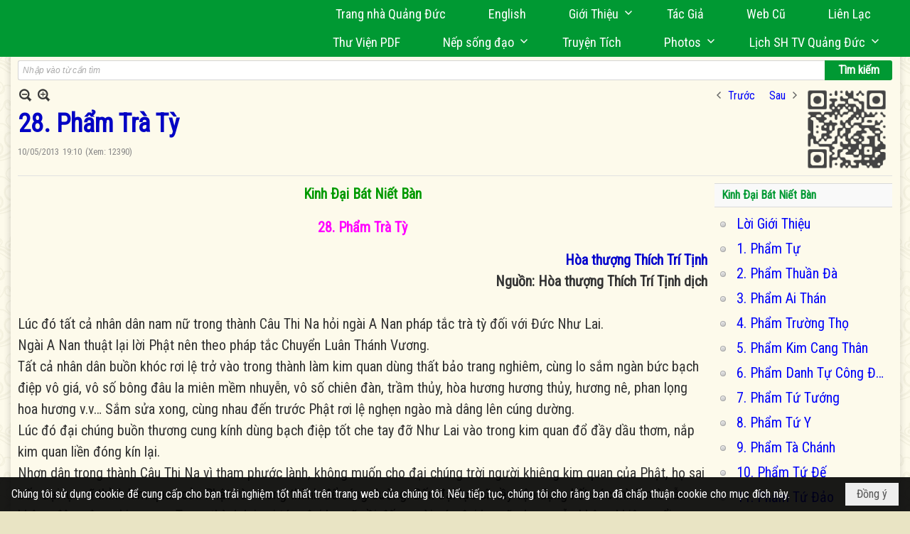

--- FILE ---
content_type: text/html; charset=utf-8
request_url: https://quangduc.com/a16942/28-pham-tra-ty
body_size: 51571
content:
<!DOCTYPE html><html lang="vi-VN" data-culture="vi-VN" itemscope itemtype="http://schema.org/WebPage"><head><title>28. Phẩm Trà Tỳ - Thư viện sách - Trang Nhà Quảng Đức</title><meta http-equiv="Content-Type" content="text/html; charset=utf-8"><meta name="viewport" content="width=device-width, initial-scale=1.0, maximum-scale=5"><meta name="format-detection" content="telephone=no"><link href="https://quangduc.com/rss/157/thu-vien-sach" rel="alternate" title="Trang Nhà Quảng Đức - Thư viện sách [RSS]" type="application/rss+xml"><meta id="mt_description" itemprop="description" content=""><meta id="mt_entitypage" itemprop="mainEntityOfPage" content="/"><meta property="og:type" content="article"><meta property="og:site_name" content="Trang Nhà Quảng Đức"><meta property="og:url" content="https://quangduc.com/a16942/28-pham-tra-ty"><meta itemprop="og:headline" content="28. Phẩm Trà Tỳ"><meta itemprop="og:description" content=""><meta property="og:image" content=""><meta property="og:title" content="28. Phẩm Trà Tỳ"><meta property="og:description" content=""><meta name="twitter:card" content="summary"><meta name="twitter:url" content="https://quangduc.com/a16942/28-pham-tra-ty"><meta name="twitter:title" content="28. Phẩm Trà Tỳ"><meta name="twitter:description" content=""><meta name="twitter:image" content=""><meta name="author" content="Trang Nhà Quảng Đức"><meta name="keywords" content="trang nhà điện tử quảng đức, quảng đức, quangduc, quang duc, sách Phật học, nghiên cứu Phật học, từ điển Phật học, tu tập, thiền tông, tịnh độ, mật tông, kinh hán tạng, kinh palì tạng, luận, luật, văn hóa, triết học, điêu khắc, hội họa, âm nhạc, điện ảnh, kiến trúc, chùa, chùa việt nam, chùa việt hải ngoại, tượng phật, đức phật, tổ sư, bồ tát hạnh, nhân vật phật giáo, giáo dục phật giáo, truyện ngắn, thơ, truyện cổ phật giáo, lịch sử phật giáo, phật giáo việt nam, phật giáo quốc tế, phật giáo úc châu, thư viện phật giáo, phật đản, vu lan, xuân vạn hạnh, Vesak,  phật giáo và tuổi trẻ, chết và tái sanh, nếp sống đạo, nghệ thuật sống đẹp, tưởng niệm, phân ưu"><meta name="description" content="Trang Nhà Quảng Đức, thuộc Tu Viện Quảng Đức tại Melbourne, Úc Châu, do TT Thích Tâm Phương, TT Thích Nguyên Tạng thành lập vào mùa Phật Đản năm 1999, đây là một thư viện điện tử song ngữ Anh-Việt"><meta name="google-site-verification" content="TAfnnwQLjC3htOIjgmoX0H8LnwS5UoLngTJ0VW4aCx8" /><link href="/content/themes/responsive/VNVN00079/css/BQDqAD8YHZliLVAGbGwaBvMybJpsbBoG8zJsmoK-4AXEAKhh.fcss" rel="preload" as="style"><link href="/content/themes/responsive/VNVN00079/css/AQAgAOTWN-8wREMt4d-LQPPfvuvh34tA89--6-TWN-8wREMt.fcss" rel="preload" as="style"><link href="/content/themes/responsive/VNVN00079/css/EQD-AzBl9DprqXwgt1egfT1c3Pi3V6B9PVzc-HmdSRLcfe01.fcss" rel="preload" as="style"><link href="/content/themes/responsive/VNVN00079/browser/AwBTAEQuvSwLhG9oyT40zZvaXszJPjTNm9pezCsSTnHmOxEP.fcss" rel="preload" as="style"><link href="/content/themes/responsive/VNVN00079/__skins/0d7272/AQA-AM4IwxxEIzozDOXUU49nLxUM5dRTj2cvFc4IwxxEIzoz.fcss" rel="preload" as="style"><link href="/content/themes/responsive/VNVN00079/css/BQDqAD8YHZliLVAGbGwaBvMybJpsbBoG8zJsmoK-4AXEAKhh.fcss" rel="stylesheet" type="text/css"><link href="/content/themes/responsive/VNVN00079/css/AQAgAOTWN-8wREMt4d-LQPPfvuvh34tA89--6-TWN-8wREMt.fcss" rel="stylesheet" type="text/css"><link href="/content/themes/responsive/VNVN00079/css/EQD-AzBl9DprqXwgt1egfT1c3Pi3V6B9PVzc-HmdSRLcfe01.fcss" rel="stylesheet" type="text/css"><link href="/content/themes/responsive/VNVN00079/browser/AwBTAEQuvSwLhG9oyT40zZvaXszJPjTNm9pezCsSTnHmOxEP.fcss" rel="stylesheet" type="text/css"><link href="/content/themes/responsive/VNVN00079/__skins/0d7272/AQA-AM4IwxxEIzozDOXUU49nLxUM5dRTj2cvFc4IwxxEIzoz.fcss" rel="stylesheet" type="text/css"><noscript><link type="text/css" rel="stylesheet" href="/content/themes/responsive/VNVN00079/css/AQAmAINPjKIJW47QTE4han0uQxpMTiFqfS5DGoNPjKIJW47Q.fcss"></noscript><link rel="canonical" href="https://quangduc.com/a16942/28-pham-tra-ty"><link rel="icon" sizes="192x192" href="https://quangduc.com/images/file/eA_tiCka0wgBAt1D/web-app-icon-quang-duc-144x144.png"><link rel="icon" sizes="128x128" href="https://quangduc.com/images/file/eA_tiCka0wgBAt1D/w150/web-app-icon-quang-duc-144x144.png"><link rel="apple-touch-icon" href="https://quangduc.com/images/file/eA_tiCka0wgBAt1D/web-app-icon-quang-duc-144x144.png"><link rel="apple-touch-icon" sizes="76x76" href="https://quangduc.com/images/file/eA_tiCka0wgBAt1D/w100/web-app-icon-quang-duc-144x144.png"><link rel="apple-touch-icon" sizes="120x120" href="https://quangduc.com/images/file/eA_tiCka0wgBAt1D/w150/web-app-icon-quang-duc-144x144.png"><link rel="apple-touch-icon" sizes="152x152" href="https://quangduc.com/images/file/eA_tiCka0wgBAt1D/web-app-icon-quang-duc-144x144.png"><meta name="apple-mobile-web-app-title" content="Trang&#32;Nhà&#32;Quảng&#32;Đức"><meta name="application-name" content="Trang&#32;Nhà&#32;Quảng&#32;Đức"><link rel="shortcut icon" type="image/x-icon" href="https://quangduc.com/images/file/AZXDV2EC0AgQAIVy/fav.ico"><script id="script_loader_init">document.cookie='fn_screen='+window.innerWidth+'x'+window.innerHeight+'; path=/';if(!$)var _$=[],_$$=[],$=function(f){_$.push(f)},js_loader=function(f){_$$.push(f)}</script><script>(function(){var l=window.language,a={"message":"Thông báo","ok":"Đồng ý","cancel":"Hủy lệnh","close":"Đóng lại","enable_cookie":"Trình duyệt của bạn đã tắt cookie. Hãy chắc chắn rằng cookie được bật và thử lại.","":""};if(!l){l=window.language={}}for(var n in a){if(!l[n])l[n]=a[n]}})()</script><style>body { background: url(/images/file/hTS-6mb32QgBADUW/bg-body3.jpg) center center repeat #e9e4c4;}

.nw_root { background: url(/images/file/mf_s62b32QgBAklv/body-shadow.png) center center repeat-y;}

.bg_blue { background-color: #009933;}
a, a:visited, a:active, a:focus { color: #0102fa; text-decoration: none; cursor: pointer; outline: 0 none; }
a:hover { color: #ff0000; text-decoration: none; outline: 0 none; }

.nw_post_detail .pd_title,
.pd_author li.item a, .pl_author li.item a { color: #0203c4!important;}

.pl_list .pl_row { border-bottom: 1px solid #ddd!important;}
.pl_date, .pl_time, .pl_view {font-size: 15px!important;}
.pl_brief {font-size: 18px;}
.pl_list .pl_title h2 {font-size: 20px;}
.nw_post_detail .pd_title h1 {font-size: 36px;}
.pd_description {font-size: 20px;}
.nw_post_list_thumb .pl_thumbnail_border { max-width: 3000px;}
/* .pl_list .pl_thumbnail_border a {width: 100% !important;} */

.nw_book_tree .expanded, .nw_book_tree .collapsed, .nw_book_tree .none {height: 24px; background-position-y: 12px;}

.div_icon_menu:hover::before { color: #ffff00!important; background-image: url(/images/file/7NKt72b32QgBAi9g/icon-menu-hover.png)!important;}

.div_scroll_top1 { position: fixed; top: 0; left: 0; right: 0; width: 100%; z-index: 1300; background-color: #fff; box-shadow: 0 1px 4px rgba(0,0,0,0.6); -moz-box-shadow: 0 1px 4px rgba(0,0,0,0.6); -webkit-box-shadow: 0 1px 4px rgba(0,0,0,0.6); -o-box-shadow: 0 1px 4px rgba(0,0,0,0.6); -ms-box-shadow: 0 1px 4px rgba(0,0,0,0.6); -webkit-box-sizing:border-box; -ms-box-sizing:border-box; box-sizing:border-box;}
.div_scroll_top1 .scrollOFF { display: none;}
.div_scroll_top1 .scrollON { display: block;}
.div_scroll_top1.slideInDown_menu { animation: slideInDown 0.5s 1; -moz-animation: slideInDown 0.5s 1; -webkit-animation: slideInDown 0.5s 1; -o-animation: slideInDown 0.5s 1;}

.nw_menu_horizontal { text-align: right;}
.nw_menu_horizontal ul { display: inline-block; width: 100%;}
.nw_menu_horizontal .liMenu { display: inline-block; float: none; position: relative; }
.nw_menu_horizontal .liMenu .aMenu { padding: 4px 30px 2px;}
.nw_menu_horizontal .ulMenu .ulMenu { text-align: left;}
.nw_menu_horizontal .ulMenu .ulMenu .liMenu { display: block; }

.nw_menu_horizontal .liMenu.liMenuHover > .aMenu,
.nw_menu_horizontal .liMenu:hover > .aMenu,
.nw_menu_horizontal .liMenu.liMenuActive > .aMenu { color: #ffff00!important; }
.nw_menu_horizontal .ulMenu .ulMenu { background: #009933; }
.nw_menu_horizontal .ulMenu .ulMenu .liMenu .aMenu { background: #009933; border-top: 1px solid #03b03d; border-bottom: 1px solid #017327;}
.nw_menu_horizontal .ulMenu .ulMenu .liMenu.liMenuHover > .aMenu,
.nw_menu_horizontal .ulMenu .ulMenu .liMenu:hover > .aMenu,
.nw_menu_horizontal .ulMenu .ulMenu .liMenu.liMenuActive > .aMenu { background: #016924; color: #ffff00!important;}

.topmenu_style .nw_menu_vertical .nw_menu_container { background-color: #fff; border-bottom: 5px solid #009933; overflow-x: hidden; overflow-y: auto;  -webkit-overflow-scrolling: touch; max-height: calc(100vh - 480px); --conversation-list-height: calc(100vh - 480px); --conversation-list-height-have-title-bar: calc(100vh - 480px); --update-btn-height: 0px; box-shadow: 0 1px 4px rgba(0,0,0,0.6); -moz-box-shadow: 0 1px 4px rgba(0,0,0,0.6); -webkit-box-shadow: 0 1px 4px rgba(0,0,0,0.6); -o-box-shadow: 0 1px 4px rgba(0,0,0,0.6); -ms-box-shadow: 0 1px 4px rgba(0,0,0,0.6); -webkit-box-sizing:border-box; -ms-box-sizing:border-box; box-sizing:border-box; }

.div_scroll_top1 .topmenu_style .nw_menu_vertical .nw_menu_container {-webkit-overflow-scrolling: touch; max-height: calc(100vh - 100px); --conversation-list-height: calc(100vh - 100px); --conversation-list-height-have-title-bar: calc(100vh - 100px);}

.topmenu_style .nw_menu_vertical .ulMenu .ulMenu.ulMenuTopLeft { background: none; box-shadow: none; -moz-box-shadow: none; -webkit-box-shadow: none; -o-box-shadow: none; -ms-box-shadow: none;}

.topmenu_style .nw_menu_vertical .ulMenu .ulMenu .ulMenu .liMenu .aMenu { color: #444; font-size: 17px;}
.topmenu_style .nw_menu_vertical .ulMenu .ulMenu.ulMenuTopLeft  { height: auto!important; }

/*
.div_topmenu_style2 .nw_menu_horizontal .ulMenu .ulMenu_1  { overflow-x: hidden; overflow-y: auto;  -webkit-overflow-scrolling: touch; max-height: calc(100vh - 120px); --conversation-list-height: calc(100vh - 120px); --conversation-list-height-have-title-bar: calc(100vh - 120px); --update-btn-height: 0px; -webkit-box-sizing:border-box; -ms-box-sizing:border-box; box-sizing:border-box; }
*/

.topmenu_style .nw_menu_vertical .liMenu .aMenu { color: #333;}
.topmenu_style .nw_menu_vertical .liMenu.liMenuHover > .aMenu,
.topmenu_style .nw_menu_vertical .liMenu:hover > .aMenu,
.topmenu_style .nw_menu_vertical .liMenu.liMenuActive > .aMenu { background-color: #009933; color: #ffff00;}
.topmenu_style .nw_menu_vertical .ulMenu .ulMenu .ulMenu .liMenu .aMenu { color: #666;}
.topmenu_style .nw_menu_vertical .ulMenu .ulMenu .liMenu.liMenuHover > .aMenu,
.topmenu_style .nw_menu_vertical .ulMenu .ulMenu .liMenu:hover > .aMenu,
.topmenu_style .nw_menu_vertical .ulMenu .ulMenu .liMenu.liMenuActive > .aMenu,
.topmenu_style .nw_menu_vertical .ulMenu .ulMenu .ulMenu .liMenu.liMenuHover > .aMenu,
.topmenu_style .nw_menu_vertical .ulMenu .ulMenu .ulMenu .liMenu:hover > .aMenu,
.topmenu_style .nw_menu_vertical .ulMenu .ulMenu .ulMenu .liMenu.liMenuActive > .aMenu { color: #009933;}

.nw_menu_horizontal .liMenu.liMenuHover > .aMenu, .nw_menu_horizontal .liMenu:hover > .aMenu, .nw_menu_horizontal .liMenu.liMenuActive > .aMenu { background: #016924; color: #ffff00;}
.nw_menu_horizontal .liMenu.liMenuHover > .aMenu, .nw_menu_horizontal .liMenu:hover > .aMenu, .nw_menu_horizontal .liMenu.liMenuActive > .aMenu { color: #ffff00 !important;}
.topmenu_style .nw_menu_vertical .ulMenu .ulMenu .liMenu .aMenu { font-weight: 500; color: #222;}
.nw_menu_mobile .liMenu .aMenu { color: #000;}
.nw_menu_mobile .ulMenu .ulMenu .ulMenu .aMenu { color: #222;}

.div_bottommenu .nw_menu_horizontal ul { text-align: left;}
.div_bottommenu .nw_menu_horizontal .liMenu { vertical-align: top; width: 18%; padding-top: 5px; margin: 10px; border-top: 1px solid #777; -webkit-box-sizing:border-box; -ms-box-sizing:border-box; box-sizing:border-box;}
.div_bottommenu .nw_menu_horizontal .liMenu .aMenu { height: 28px; font-weight: 600; padding-right: 10px; padding-left: 5px; border-right: 0;}
.div_bottommenu .nw_menu_horizontal .ulMenu .ulMenu { background: none; display: block !important; position: relative!important; max-width: 100%!important; width: 100%; -webkit-box-shadow: none; ; -moz-box-shadow: none; ; box-shadow: none; ;}
.div_bottommenu .nw_menu_horizontal .ulMenu .ulMenu .liMenu { width: 100%; border: 0; margin: 0; padding: 0;}
.div_bottommenu .nw_menu_horizontal .ulMenu .ulMenu .liMenu .aMenu { background: url(/images/file/IJcr7mb32QgBAppZ/icon2.png) 10px 14px no-repeat; border-top: 0; border-bottom: 0;}
.div_bottommenu .nw_menu_horizontal .ulMenu .ulMenu.ulMenuTopLeft { height: auto!important; }
.div_bottommenu .nw_menu_horizontal .ulMenu .ulMenu .liMenu .aMenu { color: #555; font-size: 14px; font-weight: 400; border-bottom: 0; padding-left: 22px; height: 26px;}
.div_bottommenu .nw_menu_horizontal .nw_menu_btn {background: none;}
.div_bottommenu .nw_menu_horizontal .liMenu.liMenuHover > .aMenu,
.div_bottommenu .nw_menu_horizontal .liMenu:hover > .aMenu,
.div_bottommenu .nw_menu_horizontal .ulMenu .ulMenu .liMenu.liMenuHover > .aMenu,
.div_bottommenu .nw_menu_horizontal .ulMenu .ulMenu .liMenu:hover > .aMenu,
.div_bottommenu .nw_menu_horizontal .ulMenu .ulMenu .liMenu.liMenuActive > .aMenu,
.div_bottommenu .nw_menu_horizontal .liMenu:hover > .aMenu, 
.div_bottommenu .nw_menu_horizontal .liMenu.liMenuActive > .aMenu { color: #009933!important; }

.nw_menu_mobile .nw_menu_mobile_button:hover,
.nw_menu_mobile .nw_menu_mobile_button:focus { background-color: #016924; }	
.nw_menu_mobile .nw_menu_container, .nw_menu_mobile .nw_boxing_content { background: #009933; }
.nw_menu_mobile .liMenu .aMenu { background: #009933; border-top: 1px solid #03b03d; border-bottom: 1px solid #017327; color: #ffff00; }
.nw_menu_mobile .ulMenu .ulMenu { background: #2bb358;}
.nw_menu_mobile .ulMenu .ulMenu .liMenu .aMenu { background: #2bb358; border-top: 1px solid #33c564; border-bottom: 1px solid #229a4a; }
.nw_menu_mobile .liMenu.liMenuActive > .aMenu,
.nw_menu_mobile .ulMenu .ulMenu .liMenu.liMenuActive > .aMenu { background: #016924; color: #ffff00;}
.nw_menu_mobile .nw_menu_mobile_button { background-color: #009933;}


.div_BlueTop { background: #009933;}

.bottomLine { background: #fef9e3 url(/images/file/KNls7Wb32QgBAu0r/bottom-line.png) 0 0 repeat-x; padding-top: 35px;}

/* #region Button */
.button, .button:visited, .cmm_list_container .cmm_list_paging .prev,
.cmm_list_container .cmm_list_paging .next { background-color: #009933; }
.button:hover, .cmm_list_container .cmm_list_paging .prev:hover,
.cmm_list_container .cmm_list_paging .next:hover, .cmm_list_container .cmm_list_paging .prev:hover a,
.cmm_list_container .cmm_list_paging .next:hover a, .nw_navigator .liNav.liHome { background-color: #016924; color: #fff;}
.cmm_list_container .cmm_list_paging .prev a,
.cmm_list_container .cmm_list_paging .next a { color: #fff;}
.nw_post_detail .pd_upost_user > div,
.nw_upost_addnew:hover { background-color: #016924!important; color: #fff!important;}

.pcp_paging a:hover, .pcp_paging a.pageactive, .pd_tag li.item a:hover,
.paging_full a:hover, .paging_full a.pageactive, .paging_full a.pageactive:visited { color: #ffff00; background: #009933; }

/* .nw_boxing .nw_boxing_content { background-color: #fff;} */

.div_display_flex { height: 100%; width: 100%; display: flex; display: -webkit-flex; flex-flow: row wrap; -webkit-flex-flow: row wrap; border: 0; padding: 0; margin: 0; }
.div_display_flex_column { flex-grow: 1; -webkit-flex-grow: 1; vertical-align: top; border: 0; padding: 0; margin: 0; }
.div_display_flex_content { margin: 10px; -webkit-box-sizing:border-box; -ms-box-sizing:border-box; box-sizing:border-box; }

.div_display_flex2 { height: 100%; width: 100%; align-items: stretch; display: flex; display: -webkit-flex; flex-flow: row wrap; -webkit-flex-flow: row wrap; border: 0; padding: 0; margin: 0; }
.div_display_flex_column2 { flex-grow: 1; -webkit-flex-grow: 1; vertical-align: top; border: 0; padding: 0; margin: 0; }
.div_display_flex_content2 { padding: 10px; border: 1px dashed #ccc; margin: 10px; border-radius: 3px; -webkit-border-radius: 3px; -moz-border-radius: 3px; -webkit-box-sizing:border-box; -ms-box-sizing:border-box; box-sizing:border-box; align-items: stretch; height: 100%;}

.div_centerParent { padding: 10px; border: 1px solid #aaa; border-radius: 3px; -webkit-border-radius: 3px; -moz-border-radius: 3px; -webkit-box-sizing:border-box; -ms-box-sizing:border-box; box-sizing:border-box;}

.div_tabNews .nw_boxing .nw_boxing_title {    color: #4996dc;    font-weight: 700;    font-size: 16px;    padding: 0;    background: none;    border-bottom: 1px solid #d9d9d9;    border-top: 0;}

.div_nameCont { background: url(/images/file/m3zV32n32QgBApBB/icon-check-48.png) 0 10px no-repeat; background-size: auto 24px; padding: 5px 5px 5px 35px; margin-bottom: 10px; font-weight: 600; font-size: 20px; color: #009933;}

/*
.div_imgMaxH .pl_thumbnail { max-height: 250px; overflow: hidden;}
.div_imgMaxH .pl_thumbnail_border { width: 100% !important; height: auto !important; display: block !important;}
.div_imgMaxH .pl_thumbnail_border a {overflow: hidden;}
*/
.div_table table { border-collapse: collapse; }
.div_table table, .div_table th, .div_table td { border: 1px solid #ddd;}
.div_table td { padding: 5px; }

.div_notable table { border-collapse: collapse; }
.div_notable table, .div_table th, .div_table td { border: 0;}
.div_notable td { padding: 5px; }

.div1_5columns { width: 20%;}
.div1_4columns { width: 25%;}
.div1_3columns { width: 33.33%;}
.div2_3columns { width: 33.33%;}
.div1_2columns { width: 50%;}

.vnvn00079_news .pl_list .pl_title h2 { font-weight: 500; font-size: 16px;}
.vnvn00079_news .pl_list .pl_title {display: inline; padding-right: 5px;}

.vnvn00079_news2 .pl_list .pl_title, .vnvn00079_news2 .pl_list .pl_author, .vnvn00079_news2 .pl_list .pl_date, .vnvn00079_news2 .pl_list .pl_view {display: inline; padding-right: 5px;}
.vnvn00079_news2 .pl_list .pl_title h2 { font-size: 17px;}
.vnvn00079_news2 .pl_title:before { color: #009933; content: "■"; font-size: 14px; line-height: 100%; padding-right: 10px; vertical-align: 2px;}

.vnvn00079_parentnews1 .pl_list .pl_thumbnail_border, 
.vnvn00079_parentnews1 .pl_list .pl_thumbnail_border a,
.vnvn00079_parentnews1 .pl_list .pl_thumbnail_border a img,
.vnvn00079_parentnews1 .pl_list .pl_thumbnail_border, 
.vnvn00079_parentnews1 .pl_list .pl_thumbnail_border a,
.vnvn00079_parentnews1 .pl_list .pl_thumbnail_border a img,
.vnvn00079_parentnews2 .pl_list .pl_thumbnail_border, 
.vnvn00079_parentnews2 .pl_list .pl_thumbnail_border a,
.vnvn00079_parentnews2 .pl_list .pl_thumbnail_border a img,
.vnvn00079_parentnews2 .pl_list .pl_thumbnail_border, 
.vnvn00079_parentnews2 .pl_list .pl_thumbnail_border a,
.vnvn00079_parentnews2 .pl_list .pl_thumbnail_border a img { width: 80px; height: auto;}

.vnvn00079_parentnews2 .pl_row_first .pl_title h2 {  font-size: 20px !important; font-weight: 700 !important;}
.vnvn00079_parentnews2 .pl_list .pl_title h2 { font-weight: 500; font-size: 18px;}

.parentnewsInline .pl_list .pl_title {display: inline; padding-right: 5px;}

.newsInline .pl_author, .newsInline .pl_date, .newsInline .pl_time, .newsInline .pl_view {display: inline; padding-right: 5px;}
.pl_row.pl_row_last { border-bottom: 0!important;}

.vnvn00079_parentnews4 .nw_boxing { float: left;}
.vnvn00079_parentnews4 .nw_boxing .nw_boxing_content { display: block; float: left; width: 100%;}
.vnvn00079_parentnews4 .pl_list {  min-height: 20px; padding-left: 50%;}
.vnvn00079_parentnews4 .pl_list .pl_row_first { float: left!important; width: 100%; margin-left: -100%; display: inline; padding-right: 20px; border-bottom: 0; }
.vnvn00079_parentnews4 .pl_list .pl_row { float: left; display: block; width: 100%;}
.vnvn00079_parentnews4 .pl_row_first .pl_title:before { display: none; }
.vnvn00079_parentnews4 .pl_row_first .pl_title h2 { font-weight: 700!important; font-size: 20px!important;}
.vnvn00079_parentnews4 .pl_row_first .pl_brief,
.vnvn00079_parentnews4 .pl_row_first .pl_readmore a { display: inline-block!important;}
.vnvn00079_parentnews4 .pl_row_first .pl_thumbnail { float: none; margin: 5px 0; display: block!important;}
.vnvn00079_parentnews4 .pl_row_first .pl_thumbnail_border, 
.vnvn00079_parentnews4 .pl_row_first .pl_thumbnail_border a,
.vnvn00079_parentnews4 .pl_row_first .pl_thumbnail_border a img { width: 100%!important; height: auto!important; display: block!important;}
.vnvn00079_parentnews4 .pl_list .pl_thumbnail { display: none;}
.vnvn00079_parentnews4 .pl_list .pl_title h2 { font-size: 20px;}
.vnvn00079_parentnews4 .pl_list .pl_readmore a { display: none;}
.vnvn00079_parentnews4 .pl_author { display: inline-block; margin-top: 0; margin-right: 0;}
.vnvn00079_parentnews4 .pl_list .pl_title h2 { font-weight: 500; font-size: 17px;}
.vnvn00079_parentnews4 .pl_list .pl_brief,
.vnvn00079_parentnews4 .pl_rating,
.vnvn00079_parentnews4 .pl_list .pl_thumbnail,
.vnvn00079_parentnews4 .pl_list .pl_thumbnail_border,
.vnvn00079_parentnews4 .pl_list .pl_readmore a { display: none;}
.vnvn00079_parentnews4 .pl_title:before { color: #000; content: "■"; font-size: 13px; line-height: 100%; padding-right: 5px; vertical-align: 2px;}

.vnvn00079_parentnews6 .pl_thumbnail { float: none; margin: 5px 0; display: block!important;}
.vnvn00079_parentnews6 .pl_thumbnail_border, 
.vnvn00079_parentnews6 .pl_thumbnail_border a,
.vnvn00079_parentnews6 .pl_thumbnail_border a img { width: 100%!important; height: auto!important; display: block!important;}

.nw_media_responsive { width: 100%;}

.nw_post_list_brief .pl_thumbnail { margin: 5px 15px 0 0;}

.pd_description img.imglazy, .pd_description img.imgcontent {  border: 0;  background-color: transparent !important;  padding: 0;}

.vnvn00079_parentnews2 .nw_boxing { width: 100%;}

.pcp_paging a:hover, .pcp_paging a.pageactive, .pd_tag li.item a:hover, .paging_full a:hover, .paging_full a.pageactive, .paging_full a.pageactive:visited { color: #000;}
.copyright_nav, .copyright_nav > a { color: #333;}

.nw_boxing .nw_boxing_title, .nw_boxing .nw_boxing_title a  { color: #009933;}
.pd_author li.item a, .pl_author li.item a { color: #016924;}

.pd_author li.item a:hover, .pl_author li.item a:hover { color: #009933; }

.pd_author li.item a:hover, .pl_author li.item a:hover, .cmm_list_container .cmm_item .cmm_head .cmm_name, .nw_post_detail .pd_title { color: #009933;}

/*#region Boxing (Khung bọc xung quanh các box xám) */
	.div_box_blue .nw_boxing .nw_boxing_title { 
		background: #009933;
		background: url(/images/file/z-SF8Wb32QgBAjRE/pattern-boxing-title.png) repeat left top, -moz-linear-gradient(left, #009933 1%, #1ae55e 100%);
		background: url(/images/file/z-SF8Wb32QgBAjRE/pattern-boxing-title.png) repeat left top, -webkit-linear-gradient(left, #009933 1%,#1ae55e 100%);
		background: url(/images/file/z-SF8Wb32QgBAjRE/pattern-boxing-title.png) repeat left top, linear-gradient(to right, #009933 1%,#1ae55e 100%);
	}
	.div_box_blue .nw_boxing .nw_boxing_title:hover { 
		background: #1ae55e;
		background: url(/images/file/z-SF8Wb32QgBAjRE/pattern-boxing-title.png) repeat left top, -moz-linear-gradient(left, #1ae55e 1%, #009933 100%);
		background: url(/images/file/z-SF8Wb32QgBAjRE/pattern-boxing-title.png) repeat left top, -webkit-linear-gradient(left, #1ae55e 1%,#009933 100%);
		background: url(/images/file/z-SF8Wb32QgBAjRE/pattern-boxing-title.png) repeat left top, linear-gradient(to right, #1ae55e 1%,#009933 100%);
	}
		.div_box_blue .nw_boxing .nw_boxing_title a { color: #fff;}
	.div_box_blue .nw_boxing .nw_boxing_content { }
	
	.div_box_blue .nw_boxing .nw_boxing_title:hover,
	.div_box_blue .nw_boxing .nw_boxing_title a:hover {
		color: #ffff00;
	}
/*#endregion*/

/*#region Boxing (Khung bọc xung quanh các box đỏ) */
.div_box_red .nw_boxing { margin-bottom: 10px; }
	.div_box_red .nw_boxing .nw_boxing_title { border: 0; color: #fff; font-size: 20px; font-weight: bold; padding: 4px 10px; 
		background: #D80808;
		background: -moz-linear-gradient(left, #D80808 1%, #d64242 100%);
		background: -webkit-linear-gradient(left, #D80808 1%,#d64242 100%);
		background: linear-gradient(to right, #D80808 1%,#d64242 100%);
	}
	.div_box_red .nw_boxing .nw_boxing_title:hover { 
		background: #d64242;
		background: -moz-linear-gradient(left, #d64242 1%, #D80808 100%);
		background: -webkit-linear-gradient(left, #d64242 1%,#D80808 100%);
		background: linear-gradient(to right, #d64242 1%,#D80808 100%);
	}
		.div_box_red .nw_boxing .nw_boxing_title a { color: #fff;}
		.div_box_red .nw_boxing .nw_boxing_title:hover { text-decoration: none;}
	.div_box_red .nw_boxing .nw_boxing_content { }
		.div_box_red .nw_boxing .nw_boxing_content .nw_boxing_padding { padding: 10px 0; }
		
	.div_box_red .nw_boxing .nw_boxing_title:hover,
	.div_box_red .nw_boxing .nw_boxing_title a:hover {
		color: #6b0202;
	}
/*#endregion*/

.region_bottomInfo 
.region_bottomInfo .nw_boxing .nw_boxing_title, .region_bottomInfo .nw_boxing .nw_boxing_title a {  color: #000; font-size: 23px; background: none; border: 0; text-align: center; text-decoration: underline;}

.widthS {}

@media (max-width: 1100px) {
.nw_menu_horizontal .liMenu .aMenu { padding: 4px 20px 2px;}
}
@media (max-width: 997px) {

}
@media (max-width: 820px) {
.width_2columns { width: 100%!important;}
.div1_5columns,
.div1_4columns { width: 33.33%;}
.div_bottommenu .nw_menu_horizontal .liMenu { width: 22%;}
.widthSColumn  { width: 100%;}
}
@media (max-width: 768px) {
.widthS  { width: 100%;}
.marginB { margin-bottom: 10px;}
.div2_3columns { width: 100%;}
.div_bottommenu .nw_menu_horizontal .liMenu { width: 30%;}
}

@media (max-width: 640px) {
.vnvn00079_parentnews4 .pl_list {  min-height: 0px; padding-left: 0;}
.vnvn00079_parentnews4 .pl_list .pl_row_first { float: left!important; width: 100%; margin-left: 0; display: inline; padding-right: 0; border-bottom: 0; }
.vnvn00079_parentnews4 .pl_row_first .pl_thumbnail {max-height: 100%; overflow: hidden;}
.div1_5columns,
.div1_4columns,
.div1_3columns,
.div1_2columns { width: 50%;}
.div_bottommenu .nw_menu_horizontal .liMenu { width: 45%;}
.nw_book_tree {  float: none!important;  width: 100%!important; margin-left: 0 !important;}
}

@media (max-width: 599px) {
.div_imgMaxH .pl_thumbnail { max-height: 100%; overflow: hidden;}
}

@media (max-width: 480px) {
.div1_5columns,
.div1_4columns,
.div1_3columns,
.div1_2columns { width: 100%;}
.div_bottommenu .nw_menu_horizontal .liMenu { width: 100%; margin: 10px 0;}
}

.slideInDown {
  animation-name: slideInDown;
  -webkit-animation-name: slideInDown;
	-webkit-animation-duration: 1s;
	animation-duration: 0.5s;
	-webkit-animation-fill-mode: both;
	animation-fill-mode: both;
	-webkit-animation-delay: 0.5s;
	-moz-animation-delay: 0.5s;
	animation-delay: 0.5s;
}
@keyframes slideInDown {
  from {
    transform: translate3d(0, -100%, 0);
    visibility: visible;
	opacity: 0;
  }

  to {
    transform: translate3d(0, 0, 0);
	opacity: 1;
  }
}

.slideInDownSearch {
  animation-name: slideInDown;
  -webkit-animation-name: slideInDown;
	-webkit-animation-duration: 0.5s;
	animation-duration: 0.5s;
	-webkit-animation-fill-mode: both;
	animation-fill-mode: both;
}
@keyframes slideInDownSearch {
  from {
    transform: translate3d(0, -100%, 0);
    visibility: visible;
	opacity: 0;
  }

  to {
    transform: translate3d(0, 0, 0);
	opacity: 1;
  }
}.visible-mobile{ display: none !important}.visible-tablet{ display: none !important}.visible-classic{ display: none !important}</style><style>.nw_pagepost_hascontent_visible{display:block}.nw_pagepost_hascontent_hidden{display:none}</style></head><body class="lang_vi  css_device_Modern"><div id="meta_publisher" itemprop="publisher" itemscope itemtype="https://schema.org/Organization"><div itemprop="logo" itemscope itemtype="https://schema.org/ImageObject"><meta itemprop="url" content="https://quangduc.com/images/file/pnISNcn_2QgBANR0/tu-vien-quang-duc.jpg"><meta itemprop="width" content="1000"><meta itemprop="height" content="985"></div><meta itemprop="name" content="Trang&#32;Nhà&#32;Quảng&#32;Đức"><meta itemprop="url" content="https://quangduc.com/"></div><div class="bg_body_head"><div></div></div><div class="bg_body"><div id="nw_root" class="nw_root"><div class="nw_lym_area nw_lym_container"><div class="nw_lym_row" data-name="Row" id="nwwg_869" data-wid="869"><div class="nw_lym_content"><div class="clear"></div></div></div><div class="nw_lym_row region_banner&#32;col-no-padding" style="background:&#32;#fff;" data-name="region_banner" id="nwwg_1045" data-wid="1045"><div class="nw_lym_area"><div class="nw_lym_row" data-name="Row" id="nwwg_1046" data-wid="1046"><div class="nw_lym_content"><div class="clear"></div></div></div><div class="clear"></div></div><div class="clear"></div></div><div class="nw_lym_row" data-name="Row" id="nwwg_1044" data-wid="1044"><div class="nw_lym_content"><div class="clear"></div></div></div><div class="nw_lym_row slideInDown_menu" data-name="region_Header" id="myScrollFixed" data-wid="1043"><div class="nw_lym_area"><div class="nw_lym_row" data-name="Row" id="nwwg_1047" data-wid="1047"><div class="nw_lym_content"><div class="clear"></div></div></div><div class="nw_lym_row col-no-padding&#32;show_in_mobile" data-name="show_in_mobile" id="nwwg_1067" data-wid="1067"><div class="nw_lym_area"><div class="nw_lym_row" data-name="Row" id="nwwg_1068" data-wid="1068"><div class="nw_lym_content"><div class="nw_widget" data-name="MENU&#32;MOBILE" id="nwwg_1086" data-wid="1086"><div class="nw_menu_mobile"><button aria-label="Open Menu" class="nw_menu_mobile_button nw_menu_mobile_button_collapse" id="rEuJKx1U56bm" aria-expanded="false"><span class="icon-bar"></span><span class="icon-bar"></span><span class="icon-bar"></span></button><div class="nw_boxing_padding nw_menu_container nw_menu_root" aria-labelledby="rEuJKx1U56bm"><ul class="ulMenu ulMenu_0"><li class="liMenu liMenuFirst liMenuHasChild liMenuHasActive liMenuHold"><a tabindex="0" class="aMenu" href="#" title="DANH MỤC" role="button" aria-expanded="false" id="XesABhUcwZ2k"><span class="nw_menu_btn"></span><span class="nw_menu_text">DANH MỤC</span></a><ul class="ulMenu ulMenu_1 ulMenuHasActive" aria-hidden="true" aria-labelledby="XesABhUcwZ2k"><li class="liMenu liMenuFirst liMenuHasChild"><a tabindex="-1" class="aMenu" href="/p22556/quang-duc" title="Quảng Đức" role="button" aria-expanded="false" id="tX57nzrImmrt"><span class="nw_menu_btn"></span><span class="nw_menu_text">Quảng Đức</span></a><ul class="ulMenu ulMenu_2" aria-hidden="true" aria-labelledby="tX57nzrImmrt"><li class="liMenu liMenuFirst liMenuHasChild"><a tabindex="-1" class="aMenu" href="/p150/hoat-dong-cua-tu-vien" title="Tu Viện Quảng Đức" role="button" aria-expanded="false" id="oVViUvqrPcJ2"><span class="nw_menu_btn"></span><span class="nw_menu_text">Tu Viện Quảng Đức</span></a><ul class="ulMenu ulMenu_3" aria-hidden="true" aria-labelledby="oVViUvqrPcJ2"><li class="liMenu liMenuFirst liMenuLast liMenuHasChild"><a tabindex="-1" class="aMenu" href="/p22847/ky-yeu-20-nam-1990-2010-thanh-lap-tu-vien-quang-duc" title="Kỷ Yếu 20 Năm (1990-2010) Thành Lập Tu Viện Quảng Đức" role="button" aria-expanded="false" id="zgf37NerBafM"><span class="nw_menu_btn"></span><span class="nw_menu_text">Kỷ Yếu 20 Năm (1990-2010) Thành Lập Tu Viện Quảng Đức</span></a><ul class="ulMenu ulMenu_4" aria-hidden="true" aria-labelledby="zgf37NerBafM"><li class="liMenu liMenuFirst"><a tabindex="-1" class="aMenu" href="/p22848/hinh-anh" title="Hình ảnh"><span class="nw_menu_text">Hình ảnh</span></a></li><li class="liMenu"><a tabindex="-1" class="aMenu" href="/p22849/tho" title="Thơ"><span class="nw_menu_text">Thơ</span></a></li><li class="liMenu"><a tabindex="-1" class="aMenu" href="/p22850/cau-doi-chuc-mung" title="Câu đối chúc mừng"><span class="nw_menu_text">Câu đối chúc mừng</span></a></li><li class="liMenu liMenuLast"><a tabindex="-1" class="aMenu" href="/p22851/nhac" title="Nhạc"><span class="nw_menu_text">Nhạc</span></a></li></ul></li></ul></li><li class="liMenu liMenuHasChild"><a tabindex="-1" class="aMenu" href="/p4885/gia-dinh-phat-tu" title="GĐPT Quảng Đức" role="button" aria-expanded="false" id="vdS1FXyolpci"><span class="nw_menu_btn"></span><span class="nw_menu_text">GĐPT Quảng Đức</span></a><ul class="ulMenu ulMenu_3" aria-hidden="true" aria-labelledby="vdS1FXyolpci"><li class="liMenu liMenuFirst"><a tabindex="-1" class="aMenu" href="/p5506/tai-lieu" title="Tài Liệu"><span class="nw_menu_text">Tài Liệu</span></a></li><li class="liMenu liMenuLast"><a tabindex="-1" class="aMenu" href="/p5507/hinh-anh" title="Hình Ảnh"><span class="nw_menu_text">Hình Ảnh</span></a></li></ul></li><li class="liMenu liMenuLast"><a tabindex="-1" class="aMenu" href="/p4608/bo-tat-quang-duc" title="Bồ Tát Quảng Đức"><span class="nw_menu_text">Bồ Tát Quảng Đức</span></a></li></ul></li><li class="liMenu liMenuHasChild"><a tabindex="-1" class="aMenu" href="/p22568/duc-phat" title="Đức Phật" role="button" aria-expanded="false" id="Ers6BuLfaeby"><span class="nw_menu_btn"></span><span class="nw_menu_text">Đức Phật</span></a><ul class="ulMenu ulMenu_2" aria-hidden="true" aria-labelledby="Ers6BuLfaeby"><li class="liMenu liMenuFirst"><a tabindex="-1" class="aMenu" href="/p22570/phat-dan" title="Phật Đản"><span class="nw_menu_text">Phật Đản</span></a></li><li class="liMenu"><a tabindex="-1" class="aMenu" href="/p2277/phat-thanh-dao" title="Phật Thành Đạo"><span class="nw_menu_text">Phật Thành Đạo</span></a></li><li class="liMenu"><a tabindex="-1" class="aMenu" href="/p10722/to-su" title="Chư Tổ Sư"><span class="nw_menu_text">Chư Tổ Sư</span></a></li><li class="liMenu"><a tabindex="-1" class="aMenu" href="/p50266/duc-phat" title="Đức Phật"><span class="nw_menu_text">Đức Phật</span></a></li><li class="liMenu liMenuLast"><a tabindex="-1" class="aMenu" href="/p52607/bo-tat" title="Bồ Tát"><span class="nw_menu_text">Bồ Tát</span></a></li></ul></li><li class="liMenu liMenuHasChild"><a tabindex="-1" class="aMenu" href="/p22573/phat-hoc" title="Phật Học" role="button" aria-expanded="false" id="mrtyOPCopvqk"><span class="nw_menu_btn"></span><span class="nw_menu_text">Phật Học</span></a><ul class="ulMenu ulMenu_2" aria-hidden="true" aria-labelledby="mrtyOPCopvqk"><li class="liMenu liMenuFirst liMenuHasChild"><a tabindex="-1" class="aMenu" href="/p140/phat-hoc-can-ban" title="Phật Học Cơ Bản" role="button" aria-expanded="false" id="jIuVUlBkdLjQ"><span class="nw_menu_btn"></span><span class="nw_menu_text">Phật Học Cơ Bản</span></a><ul class="ulMenu ulMenu_3" aria-hidden="true" aria-labelledby="jIuVUlBkdLjQ"><li class="liMenu liMenuFirst"><a tabindex="-1" class="aMenu" href="/p50166/sach" title="Sách"><span class="nw_menu_text">Sách</span></a></li><li class="liMenu liMenuLast"><a tabindex="-1" class="aMenu" href="/p50167/phap-luan" title="Pháp luận"><span class="nw_menu_text">Pháp luận</span></a></li></ul></li><li class="liMenu"><a tabindex="-1" class="aMenu" href="/p3690/luan-van-phat-hoc" title="Luận Văn Phật Học"><span class="nw_menu_text">Luận Văn Phật Học</span></a></li><li class="liMenu"><a tabindex="-1" class="aMenu" href="/p3699/tam-ly-hoc-phat-giao" title="Tâm Lý Học Phật Giáo"><span class="nw_menu_text">Tâm Lý Học Phật Giáo</span></a></li><li class="liMenu"><a tabindex="-1" class="aMenu" href="/p3705/triet-hoc-phat-giao" title="Triết Học Phật Giáo"><span class="nw_menu_text">Triết Học Phật Giáo</span></a></li><li class="liMenu"><a tabindex="-1" class="aMenu" href="/p3719/giao-trinh-phat-hoc" title="Giáo Trình Phật Học"><span class="nw_menu_text">Giáo Trình Phật Học</span></a></li><li class="liMenu"><a tabindex="-1" class="aMenu" href="/p4112/phat-giao-va-khoa-hoc" title="Phật Giáo &amp; Khoa Học"><span class="nw_menu_text">Phật Giáo &amp; Khoa Học</span></a></li><li class="liMenu"><a tabindex="-1" class="aMenu" href="/p4117/phat-giao-va-thoi-dai" title="Phật Giáo và Thời Đại"><span class="nw_menu_text">Phật Giáo và Thời Đại</span></a></li><li class="liMenu"><a tabindex="-1" class="aMenu" href="/p4121/phat-giao-va-tuoi-tre" title="Phật Giáo và Tuổi Trẻ"><span class="nw_menu_text">Phật Giáo và Tuổi Trẻ</span></a></li><li class="liMenu"><a tabindex="-1" class="aMenu" href="/p4124/phat-giao-va-xa-hoi" title="Phật Giáo và Xã Hội"><span class="nw_menu_text">Phật Giáo và Xã Hội</span></a></li><li class="liMenu"><a tabindex="-1" class="aMenu" href="/p4129/phat-giao-va-van-hoa" title="Phật Giáo và Văn Hóa"><span class="nw_menu_text">Phật Giáo và Văn Hóa</span></a></li><li class="liMenu liMenuLast"><a tabindex="-1" class="aMenu" href="/p4132/phat-giao-va-nu-gioi" title="Phật Giáo và Nữ Giới"><span class="nw_menu_text">Phật Giáo và Nữ Giới</span></a></li></ul></li><li class="liMenu liMenuHasChild"><a tabindex="-1" class="aMenu" href="/p22574/kinh" title="Kinh" role="button" aria-expanded="false" id="37U8xwdN5S1I"><span class="nw_menu_btn"></span><span class="nw_menu_text">Kinh</span></a><ul class="ulMenu ulMenu_2" aria-hidden="true" aria-labelledby="37U8xwdN5S1I"><li class="liMenu liMenuFirst"><a tabindex="-1" class="aMenu" href="/p1239/kinh-dich-tu-pali" title="Pali Tạng"><span class="nw_menu_text">Pali Tạng</span></a></li><li class="liMenu"><a tabindex="-1" class="aMenu" href="/p1238/kinh-dich-tu-han-tang" title="Hán Tạng"><span class="nw_menu_text">Hán Tạng</span></a></li><li class="liMenu"><a tabindex="-1" class="aMenu" href="/p22575/dai-tang-kinh-tieng-viet" title="Đại Tạng Kinh Tiếng Việt"><span class="nw_menu_text">Đại Tạng Kinh Tiếng Việt</span></a></li><li class="liMenu liMenuLast"><a tabindex="-1" class="aMenu" href="/p22576/giang-giai-kinh-dien" title="Giảng Giải Kinh Điển"><span class="nw_menu_text">Giảng Giải Kinh Điển</span></a></li></ul></li><li class="liMenu liMenuHasChild"><a tabindex="-1" class="aMenu" href="/p1240/luat-tang" title="Luật" role="button" aria-expanded="false" id="syFL4bKWUA1q"><span class="nw_menu_btn"></span><span class="nw_menu_text">Luật</span></a><ul class="ulMenu ulMenu_2" aria-hidden="true" aria-labelledby="syFL4bKWUA1q"><li class="liMenu liMenuFirst"><a tabindex="-1" class="aMenu" href="/p22578/luat-tang-nam-truyen" title="Luật Tạng Nam Truyền"><span class="nw_menu_text">Luật Tạng Nam Truyền</span></a></li><li class="liMenu liMenuLast"><a tabindex="-1" class="aMenu" href="/p22579/luat-tang-bac-truyen" title="Luật Tạng Bắc Truyền"><span class="nw_menu_text">Luật Tạng Bắc Truyền</span></a></li></ul></li><li class="liMenu liMenuHasChild"><a tabindex="-1" class="aMenu" href="/p4600/phat-giao-quoc-te" title="Phật giáo quốc tế" role="button" aria-expanded="false" id="UmMVYQiylCZO"><span class="nw_menu_btn"></span><span class="nw_menu_text">Phật giáo quốc tế</span></a><ul class="ulMenu ulMenu_2" aria-hidden="true" aria-labelledby="UmMVYQiylCZO"><li class="liMenu liMenuFirst liMenuLast"><a tabindex="-1" class="aMenu" href="/p6002/su-kien-phat-giao-the-gioi" title="Sự kiện Phật Giáo Thế Giới"><span class="nw_menu_text">Sự kiện Phật Giáo Thế Giới</span></a></li></ul></li><li class="liMenu liMenuHasChild"><a tabindex="-1" class="aMenu" href="/p1241/luan-tang" title="Luận" role="button" aria-expanded="false" id="fNzQ9ewXOdFN"><span class="nw_menu_btn"></span><span class="nw_menu_text">Luận</span></a><ul class="ulMenu ulMenu_2" aria-hidden="true" aria-labelledby="fNzQ9ewXOdFN"><li class="liMenu liMenuFirst"><a tabindex="-1" class="aMenu" href="/p22581/luan-tang-nam-truyen" title="Luận Tạng Nam Truyền"><span class="nw_menu_text">Luận Tạng Nam Truyền</span></a></li><li class="liMenu"><a tabindex="-1" class="aMenu" href="/p22582/luan-tang-bac-truyen" title="Luận Tạng Bắc Truyền"><span class="nw_menu_text">Luận Tạng Bắc Truyền</span></a></li><li class="liMenu liMenuLast"><a tabindex="-1" class="aMenu" href="/p22583/duy-thuc-hoc" title="Duy Thức Học"><span class="nw_menu_text">Duy Thức Học</span></a></li></ul></li><li class="liMenu liMenuHasChild liMenuHasActive"><a tabindex="-1" class="aMenu" href="/p147/thu-vien" title="Thư Viện" role="button" aria-expanded="false" id="bi26wNF7vHok"><span class="nw_menu_btn"></span><span class="nw_menu_text">Thư Viện</span></a><ul class="ulMenu ulMenu_2 ulMenuHasActive" aria-hidden="true" aria-labelledby="bi26wNF7vHok"><li class="liMenu liMenuFirst liMenuActive"><a tabindex="-1" class="aMenu" href="/p157/thu-vien-sach" title="Thư viện sách"><span class="nw_menu_text">Thư viện sách</span></a></li><li class="liMenu liMenuHasChild"><a tabindex="-1" class="aMenu" href="/p222/thu-vien-hinh-anh" title="Thư viện ảnh" role="button" aria-expanded="false" id="xhzF7R2DJvqC"><span class="nw_menu_btn"></span><span class="nw_menu_text">Thư viện ảnh</span></a><ul class="ulMenu ulMenu_3" aria-hidden="true" aria-labelledby="xhzF7R2DJvqC"><li class="liMenu liMenuFirst"><a tabindex="-1" class="aMenu" href="/p240/album-1" title="Album 1"><span class="nw_menu_text">Album 1</span></a></li><li class="liMenu"><a tabindex="-1" class="aMenu" href="/p241/album-2" title="Album 2"><span class="nw_menu_text">Album 2</span></a></li><li class="liMenu"><a tabindex="-1" class="aMenu" href="/p242/album-3" title="Album 3"><span class="nw_menu_text">Album 3</span></a></li><li class="liMenu"><a tabindex="-1" class="aMenu" href="/p243/album-4" title="Album 4"><span class="nw_menu_text">Album 4</span></a></li><li class="liMenu"><a tabindex="-1" class="aMenu" href="/p245/album-5" title="Album 5"><span class="nw_menu_text">Album 5</span></a></li><li class="liMenu liMenuLast"><a tabindex="-1" class="aMenu" href="/p246/album-6" title="Album 6"><span class="nw_menu_text">Album 6</span></a></li></ul></li><li class="liMenu"><a tabindex="-1" class="aMenu" href="/p499/thu-vien-pdf" title="Thư viện PPS"><span class="nw_menu_text">Thư viện PPS</span></a></li><li class="liMenu"><a tabindex="-1" class="aMenu" href="/p50124/thu-vien-video" title="Thư Viện Video"><span class="nw_menu_text">Thư Viện Video</span></a></li><li class="liMenu liMenuLast"><a tabindex="-1" class="aMenu" href="/p50265/thu-vien-sach-noi" title="Thư Viện Sách Nói"><span class="nw_menu_text">Thư Viện Sách Nói</span></a></li></ul></li><li class="liMenu liMenuHasChild"><a tabindex="-1" class="aMenu" href="/p22585/tin-tuc" title="Tin tức" role="button" aria-expanded="false" id="bmJjk2nMTahD"><span class="nw_menu_btn"></span><span class="nw_menu_text">Tin tức</span></a><ul class="ulMenu ulMenu_2" aria-hidden="true" aria-labelledby="bmJjk2nMTahD"><li class="liMenu liMenuFirst"><a tabindex="-1" class="aMenu" href="/p22586/uc-chau" title="Úc Châu"><span class="nw_menu_text">Úc Châu</span></a></li><li class="liMenu"><a tabindex="-1" class="aMenu" href="/p22587/viet-nam" title="Việt Nam"><span class="nw_menu_text">Việt Nam</span></a></li><li class="liMenu liMenuLast"><a tabindex="-1" class="aMenu" href="/p22588/the-gioi" title="Thế Giới"><span class="nw_menu_text">Thế Giới</span></a></li></ul></li><li class="liMenu liMenuHasChild"><a tabindex="-1" class="aMenu" href="/p22589/tu-vien" title="Tự Viện" role="button" aria-expanded="false" id="YqR1vikuUwdp"><span class="nw_menu_btn"></span><span class="nw_menu_text">Tự Viện</span></a><ul class="ulMenu ulMenu_2" aria-hidden="true" aria-labelledby="YqR1vikuUwdp"><li class="liMenu liMenuFirst liMenuHasChild"><a tabindex="-1" class="aMenu" href="/p152/chua-o-viet-nam" title="Chùa Việt Quốc Nội" role="button" aria-expanded="false" id="P8V9pU0Xl0l6"><span class="nw_menu_btn"></span><span class="nw_menu_text">Chùa Việt Quốc Nội</span></a><ul class="ulMenu ulMenu_3" aria-hidden="true" aria-labelledby="P8V9pU0Xl0l6"><li class="liMenu liMenuFirst"><a tabindex="-1" class="aMenu" href="/p23245/an-giang" title="An Giang"><span class="nw_menu_text">An Giang</span></a></li><li class="liMenu"><a tabindex="-1" class="aMenu" href="/p23246/bac-thai" title="Bắc Thái"><span class="nw_menu_text">Bắc Thái</span></a></li><li class="liMenu"><a tabindex="-1" class="aMenu" href="/p23248/ba-ria-vung-tau" title="Bà Rịa Vũng Tàu"><span class="nw_menu_text">Bà Rịa Vũng Tàu</span></a></li><li class="liMenu"><a tabindex="-1" class="aMenu" href="/p23249/ben-tre" title="Bến Tre"><span class="nw_menu_text">Bến Tre</span></a></li><li class="liMenu"><a tabindex="-1" class="aMenu" href="/p23250/binh-duong" title="Bình Dương"><span class="nw_menu_text">Bình Dương</span></a></li><li class="liMenu"><a tabindex="-1" class="aMenu" href="/p23251/binh-dinh" title="Bình Ðịnh"><span class="nw_menu_text">Bình Ðịnh</span></a></li><li class="liMenu"><a tabindex="-1" class="aMenu" href="/p23252/binh-phuoc" title="Bình Phước"><span class="nw_menu_text">Bình Phước</span></a></li><li class="liMenu"><a tabindex="-1" class="aMenu" href="/p23253/binh-thuan" title="Bình Thuận"><span class="nw_menu_text">Bình Thuận</span></a></li><li class="liMenu"><a tabindex="-1" class="aMenu" href="/p23254/can-tho" title="Cần Thơ"><span class="nw_menu_text">Cần Thơ</span></a></li><li class="liMenu"><a tabindex="-1" class="aMenu" href="/p23255/daklak" title="Ðaklak"><span class="nw_menu_text">Ðaklak</span></a></li><li class="liMenu"><a tabindex="-1" class="aMenu" href="/p23256/dong-nai" title="Ðồng Nai"><span class="nw_menu_text">Ðồng Nai</span></a></li><li class="liMenu"><a tabindex="-1" class="aMenu" href="/p23257/dong-thap" title="Đồng Tháp"><span class="nw_menu_text">Đồng Tháp</span></a></li><li class="liMenu"><a tabindex="-1" class="aMenu" href="/p23258/gia-lai" title="Gia Lai"><span class="nw_menu_text">Gia Lai</span></a></li><li class="liMenu"><a tabindex="-1" class="aMenu" href="/p23259/ha-tay" title="Hà Tây"><span class="nw_menu_text">Hà Tây</span></a></li><li class="liMenu"><a tabindex="-1" class="aMenu" href="/p23260/ha-noi" title="Hà Nội"><span class="nw_menu_text">Hà Nội</span></a></li><li class="liMenu"><a tabindex="-1" class="aMenu" href="/p23261/ha-tinh" title="Hà Tĩnh"><span class="nw_menu_text">Hà Tĩnh</span></a></li><li class="liMenu"><a tabindex="-1" class="aMenu" href="/p23262/hai-hung" title="Hải Hưng"><span class="nw_menu_text">Hải Hưng</span></a></li><li class="liMenu"><a tabindex="-1" class="aMenu" href="/p23263/hai-phong" title="Hải Phòng"><span class="nw_menu_text">Hải Phòng</span></a></li><li class="liMenu"><a tabindex="-1" class="aMenu" href="/p23264/khanh-hoa" title="Khánh Hòa"><span class="nw_menu_text">Khánh Hòa</span></a></li><li class="liMenu"><a tabindex="-1" class="aMenu" href="/p23265/kien-giang" title="Kiên Giang"><span class="nw_menu_text">Kiên Giang</span></a></li><li class="liMenu"><a tabindex="-1" class="aMenu" href="/p23266/kon-tum" title="Kon Tum"><span class="nw_menu_text">Kon Tum</span></a></li><li class="liMenu"><a tabindex="-1" class="aMenu" href="/p23267/lam-dong" title="Lâm Ðồng"><span class="nw_menu_text">Lâm Ðồng</span></a></li><li class="liMenu"><a tabindex="-1" class="aMenu" href="/p23268/lang-son" title="Lạng Sơn"><span class="nw_menu_text">Lạng Sơn</span></a></li><li class="liMenu"><a tabindex="-1" class="aMenu" href="/p23269/long-an" title="Long An"><span class="nw_menu_text">Long An</span></a></li><li class="liMenu"><a tabindex="-1" class="aMenu" href="/p23270/minh-hai" title="Minh Hải"><span class="nw_menu_text">Minh Hải</span></a></li><li class="liMenu"><a tabindex="-1" class="aMenu" href="/p23271/nam-ha" title="Nam Hà"><span class="nw_menu_text">Nam Hà</span></a></li><li class="liMenu"><a tabindex="-1" class="aMenu" href="/p23272/nghe-an" title="Nghệ An"><span class="nw_menu_text">Nghệ An</span></a></li><li class="liMenu"><a tabindex="-1" class="aMenu" href="/p23274/ninh-binh" title="Ninh Bình"><span class="nw_menu_text">Ninh Bình</span></a></li><li class="liMenu"><a tabindex="-1" class="aMenu" href="/p23275/ninh-thuan" title="Ninh Thuận"><span class="nw_menu_text">Ninh Thuận</span></a></li><li class="liMenu"><a tabindex="-1" class="aMenu" href="/p23276/phu-yen" title="Phú Yên"><span class="nw_menu_text">Phú Yên</span></a></li><li class="liMenu"><a tabindex="-1" class="aMenu" href="/p23277/quang-binh" title="Quảng Bình"><span class="nw_menu_text">Quảng Bình</span></a></li><li class="liMenu"><a tabindex="-1" class="aMenu" href="/p23278/quang-nam-da-nang" title="Quảng Nam Ðà Nẵng"><span class="nw_menu_text">Quảng Nam Ðà Nẵng</span></a></li><li class="liMenu"><a tabindex="-1" class="aMenu" href="/p23279/quang-ngai" title="Quảng Ngãi"><span class="nw_menu_text">Quảng Ngãi</span></a></li><li class="liMenu"><a tabindex="-1" class="aMenu" href="/p23280/quang-ninh" title="Quảng Ninh"><span class="nw_menu_text">Quảng Ninh</span></a></li><li class="liMenu"><a tabindex="-1" class="aMenu" href="/p23281/quang-tri" title="Quảng Trị"><span class="nw_menu_text">Quảng Trị</span></a></li><li class="liMenu"><a tabindex="-1" class="aMenu" href="/p23282/song-be" title="Sông Bé"><span class="nw_menu_text">Sông Bé</span></a></li><li class="liMenu"><a tabindex="-1" class="aMenu" href="/p23283/soc-trang" title="Sóc Trăng"><span class="nw_menu_text">Sóc Trăng</span></a></li><li class="liMenu"><a tabindex="-1" class="aMenu" href="/p23284/tay-ninh" title="Tây Ninh"><span class="nw_menu_text">Tây Ninh</span></a></li><li class="liMenu"><a tabindex="-1" class="aMenu" href="/p23285/tien-giang" title="Tiền Giang"><span class="nw_menu_text">Tiền Giang</span></a></li><li class="liMenu"><a tabindex="-1" class="aMenu" href="/p23286/thanh-hoa" title="Thanh Hóa"><span class="nw_menu_text">Thanh Hóa</span></a></li><li class="liMenu"><a tabindex="-1" class="aMenu" href="/p23287/thai-binh" title="Thái Bình"><span class="nw_menu_text">Thái Bình</span></a></li><li class="liMenu"><a tabindex="-1" class="aMenu" href="/p23288/tp-ho-chi-minh-sai-gon" title="TP Hồ Chí Minh (Sài Gòn)"><span class="nw_menu_text">TP Hồ Chí Minh (Sài Gòn)</span></a></li><li class="liMenu"><a tabindex="-1" class="aMenu" href="/p23289/thua-thien-hue" title="Thừa Thiên Huế"><span class="nw_menu_text">Thừa Thiên Huế</span></a></li><li class="liMenu"><a tabindex="-1" class="aMenu" href="/p23290/tra-vinh" title="Trà Vinh"><span class="nw_menu_text">Trà Vinh</span></a></li><li class="liMenu"><a tabindex="-1" class="aMenu" href="/p23291/vinh-long" title="Vĩnh Long"><span class="nw_menu_text">Vĩnh Long</span></a></li><li class="liMenu liMenuLast"><a tabindex="-1" class="aMenu" href="/p23292/vinh-phu" title="Vĩnh Phúc"><span class="nw_menu_text">Vĩnh Phúc</span></a></li></ul></li><li class="liMenu liMenuLast liMenuHasChild"><a tabindex="-1" class="aMenu" href="/p153/chua-o-hai-ngoai" title="Chùa Việt Hải Ngoại" role="button" aria-expanded="false" id="qBruQbwulrEy"><span class="nw_menu_btn"></span><span class="nw_menu_text">Chùa Việt Hải Ngoại</span></a><ul class="ulMenu ulMenu_3" aria-hidden="true" aria-labelledby="qBruQbwulrEy"><li class="liMenu liMenuFirst"><a tabindex="-1" class="aMenu" href="/p23293/an-do" title="Ấn Độ"><span class="nw_menu_text">Ấn Độ</span></a></li><li class="liMenu"><a tabindex="-1" class="aMenu" href="/p23294/anh" title="Anh"><span class="nw_menu_text">Anh</span></a></li><li class="liMenu"><a tabindex="-1" class="aMenu" href="/p23295/ao" title="Áo"><span class="nw_menu_text">Áo</span></a></li><li class="liMenu"><a tabindex="-1" class="aMenu" href="/p23298/bi" title="Bỉ"><span class="nw_menu_text">Bỉ</span></a></li><li class="liMenu"><a tabindex="-1" class="aMenu" href="/p23299/canada" title="Canada"><span class="nw_menu_text">Canada</span></a></li><li class="liMenu"><a tabindex="-1" class="aMenu" href="/p23300/dai-loan" title="Đài Loan"><span class="nw_menu_text">Đài Loan</span></a></li><li class="liMenu"><a tabindex="-1" class="aMenu" href="/p23301/dan-mach" title="Đan Mạch"><span class="nw_menu_text">Đan Mạch</span></a></li><li class="liMenu"><a tabindex="-1" class="aMenu" href="/p23304/duc" title="Đức"><span class="nw_menu_text">Đức</span></a></li><li class="liMenu"><a tabindex="-1" class="aMenu" href="/p23305/hoa-ky" title="Hoa Kỳ"><span class="nw_menu_text">Hoa Kỳ</span></a></li><li class="liMenu"><a tabindex="-1" class="aMenu" href="/p23306/hoa-lan" title="Hòa Lan"><span class="nw_menu_text">Hòa Lan</span></a></li><li class="liMenu"><a tabindex="-1" class="aMenu" href="/p53209/indonesia" title="Indonesia"><span class="nw_menu_text">Indonesia</span></a></li><li class="liMenu"><a tabindex="-1" class="aMenu" href="/p23308/na-uy" title="Na Uy"><span class="nw_menu_text">Na Uy</span></a></li><li class="liMenu"><a tabindex="-1" class="aMenu" href="/p23310/nepal" title="Népal"><span class="nw_menu_text">Népal</span></a></li><li class="liMenu"><a tabindex="-1" class="aMenu" href="/p23311/nga" title="Nga"><span class="nw_menu_text">Nga</span></a></li><li class="liMenu"><a tabindex="-1" class="aMenu" href="/p23312/nhat" title="Nhật"><span class="nw_menu_text">Nhật</span></a></li><li class="liMenu"><a tabindex="-1" class="aMenu" href="/p23314/nouvelle-caledonie" title="Nouvelle-Caledonie"><span class="nw_menu_text">Nouvelle-Caledonie</span></a></li><li class="liMenu"><a tabindex="-1" class="aMenu" href="/p23315/phan-lan" title="Phần Lan"><span class="nw_menu_text">Phần Lan</span></a></li><li class="liMenu"><a tabindex="-1" class="aMenu" href="/p23317/phap" title="Pháp"><span class="nw_menu_text">Pháp</span></a></li><li class="liMenu"><a tabindex="-1" class="aMenu" href="/p23318/tan-tay-lan" title="Tân Tây Lan"><span class="nw_menu_text">Tân Tây Lan</span></a></li><li class="liMenu"><a tabindex="-1" class="aMenu" href="/p23319/thuy-dien" title="Thụy Điển"><span class="nw_menu_text">Thụy Điển</span></a></li><li class="liMenu"><a tabindex="-1" class="aMenu" href="/p23320/thuy-sy" title="Thụy Sỹ"><span class="nw_menu_text">Thụy Sỹ</span></a></li><li class="liMenu"><a tabindex="-1" class="aMenu" href="/p23321/uc-dai-loi" title="Úc Đại Lợi"><span class="nw_menu_text">Úc Đại Lợi</span></a></li><li class="liMenu liMenuLast"><a tabindex="-1" class="aMenu" href="/p23322/y" title="Ý"><span class="nw_menu_text">Ý</span></a></li></ul></li></ul></li><li class="liMenu liMenuHasChild"><a tabindex="-1" class="aMenu" href="/p22594/lich-su" title="Lịch Sử" role="button" aria-expanded="false" id="7uSVVarOjXgW"><span class="nw_menu_btn"></span><span class="nw_menu_text">Lịch Sử</span></a><ul class="ulMenu ulMenu_2" aria-hidden="true" aria-labelledby="7uSVVarOjXgW"><li class="liMenu liMenuFirst"><a tabindex="-1" class="aMenu" href="/p4584/tu-lieu-lich-su" title="Tư liệu lịch sử"><span class="nw_menu_text">Tư liệu lịch sử</span></a></li><li class="liMenu"><a tabindex="-1" class="aMenu" href="/p4603/phat-giao-viet-nam" title="Lịch Sử Phật Giáo VN"><span class="nw_menu_text">Lịch Sử Phật Giáo VN</span></a></li><li class="liMenu"><a tabindex="-1" class="aMenu" href="/p4631/lich-su-phat-giao-the-gioi" title="Lịch sử Phật Giáo Thế Giới"><span class="nw_menu_text">Lịch sử Phật Giáo Thế Giới</span></a></li><li class="liMenu"><a tabindex="-1" class="aMenu" href="/p4634/lich-su-viet-nam" title="Lịch sử Việt Nam"><span class="nw_menu_text">Lịch sử Việt Nam</span></a></li><li class="liMenu liMenuLast"><a tabindex="-1" class="aMenu" href="/p22595/danh-lam-phat-giao-do-day" title="Danh Lam Phật Giáo Đó Đây"><span class="nw_menu_text">Danh Lam Phật Giáo Đó Đây</span></a></li></ul></li><li class="liMenu liMenuHasChild"><a tabindex="-1" class="aMenu" href="/p22596/nhan-vat" title="Nhân Vật" role="button" aria-expanded="false" id="ByHE8dLBx373"><span class="nw_menu_btn"></span><span class="nw_menu_text">Nhân Vật</span></a><ul class="ulMenu ulMenu_2" aria-hidden="true" aria-labelledby="ByHE8dLBx373"><li class="liMenu liMenuFirst"><a tabindex="-1" class="aMenu" href="/p4589/nhan-vat-tren-the-gioi" title="Nhân Vật PG Thế Giới"><span class="nw_menu_text">Nhân Vật PG Thế Giới</span></a></li><li class="liMenu liMenuLast"><a tabindex="-1" class="aMenu" href="/p4597/nhan-vat-viet-nam" title="Nhân Vật Phật Giáo VN"><span class="nw_menu_text">Nhân Vật Phật Giáo VN</span></a></li></ul></li><li class="liMenu liMenuHasChild"><a tabindex="-1" class="aMenu" href="/p22600/van-hoa" title="Văn Hóa" role="button" aria-expanded="false" id="BdnfaDCAogIa"><span class="nw_menu_btn"></span><span class="nw_menu_text">Văn Hóa</span></a><ul class="ulMenu ulMenu_2" aria-hidden="true" aria-labelledby="BdnfaDCAogIa"><li class="liMenu liMenuFirst"><a tabindex="-1" class="aMenu" href="/p1245/nghi-le-phat-giao" title="Nghi Lễ"><span class="nw_menu_text">Nghi Lễ</span></a></li><li class="liMenu"><a tabindex="-1" class="aMenu" href="/p5424/van-de-an-chay" title="Ăn Chay"><span class="nw_menu_text">Ăn Chay</span></a></li><li class="liMenu"><a tabindex="-1" class="aMenu" href="/p5579/vu-lan-thang-hoi" title="Vu Lan Báo Hiếu"><span class="nw_menu_text">Vu Lan Báo Hiếu</span></a></li><li class="liMenu liMenuLast"><a tabindex="-1" class="aMenu" href="/p22602/xuan-van-hanh" title="Xuân Vạn Hạnh"><span class="nw_menu_text">Xuân Vạn Hạnh</span></a></li></ul></li><li class="liMenu liMenuHasChild"><a tabindex="-1" class="aMenu" href="/p22603/van-hoc" title="Văn Học" role="button" aria-expanded="false" id="k0ktUXkoEmtG"><span class="nw_menu_btn"></span><span class="nw_menu_text">Văn Học</span></a><ul class="ulMenu ulMenu_2" aria-hidden="true" aria-labelledby="k0ktUXkoEmtG"><li class="liMenu liMenuFirst"><a tabindex="-1" class="aMenu" href="/p51967/van-hoc" title="Văn Học"><span class="nw_menu_text">Văn Học</span></a></li><li class="liMenu"><a tabindex="-1" class="aMenu" href="/p158/tho-ca" title="Thơ Ca"><span class="nw_menu_text">Thơ Ca</span></a></li><li class="liMenu"><a tabindex="-1" class="aMenu" href="/p22605/kich" title="Kịch"><span class="nw_menu_text">Kịch</span></a></li><li class="liMenu"><a tabindex="-1" class="aMenu" href="/p22606/lien" title="Liễn"><span class="nw_menu_text">Liễn</span></a></li><li class="liMenu liMenuLast"><a tabindex="-1" class="aMenu" href="/p6675/doi-lien" title="Đối"><span class="nw_menu_text">Đối</span></a></li></ul></li><li class="liMenu liMenuHasChild"><a tabindex="-1" class="aMenu" href="/p22607/nghe-thuat" title="Nghệ Thuật" role="button" aria-expanded="false" id="FJYVbxTfw03H"><span class="nw_menu_btn"></span><span class="nw_menu_text">Nghệ Thuật</span></a><ul class="ulMenu ulMenu_2" aria-hidden="true" aria-labelledby="FJYVbxTfw03H"><li class="liMenu liMenuFirst"><a tabindex="-1" class="aMenu" href="/p6673/hoi-hoa" title="Hội họa"><span class="nw_menu_text">Hội họa</span></a></li><li class="liMenu"><a tabindex="-1" class="aMenu" href="/p22609/thu-phap" title="Thư Pháp"><span class="nw_menu_text">Thư Pháp</span></a></li><li class="liMenu"><a tabindex="-1" class="aMenu" href="/p22610/dieu-khac" title="Điêu Khắc"><span class="nw_menu_text">Điêu Khắc</span></a></li><li class="liMenu"><a tabindex="-1" class="aMenu" href="/p22611/kien-truc" title="Kiến Trúc"><span class="nw_menu_text">Kiến Trúc</span></a></li><li class="liMenu"><a tabindex="-1" class="aMenu" href="/p22612/dien-anh" title="Điện Ảnh"><span class="nw_menu_text">Điện Ảnh</span></a></li><li class="liMenu"><a tabindex="-1" class="aMenu" href="/p22613/san-khau" title="Sân Khấu"><span class="nw_menu_text">Sân Khấu</span></a></li><li class="liMenu"><a tabindex="-1" class="aMenu" href="/p50264/nghe-thuat-song-dep" title="Nghệ Thuật Sống Đẹp"><span class="nw_menu_text">Nghệ Thuật Sống Đẹp</span></a></li><li class="liMenu liMenuLast"><a tabindex="-1" class="aMenu" href="/p57024/nhiep-anh" title="Nhiếp Ảnh"><span class="nw_menu_text">Nhiếp Ảnh</span></a></li></ul></li><li class="liMenu liMenuHasChild"><a tabindex="-1" class="aMenu" href="/p22615/tu-dien" title="Từ Điển" role="button" aria-expanded="false" id="UBgad3gmZaV0"><span class="nw_menu_btn"></span><span class="nw_menu_text">Từ Điển</span></a><ul class="ulMenu ulMenu_2" aria-hidden="true" aria-labelledby="UBgad3gmZaV0"><li class="liMenu liMenuFirst"><a tabindex="-1" class="aMenu" href="/p3724/tu-dien-phat-hoc" title="Từ Điển Phật Học"><span class="nw_menu_text">Từ Điển Phật Học</span></a></li><li class="liMenu"><a tabindex="-1" class="aMenu" href="/p22616/tu-dien-phat-hoc-han-viet" title="Từ Điển Phật Học Hán Việt"><span class="nw_menu_text">Từ Điển Phật Học Hán Việt</span></a></li><li class="liMenu"><a tabindex="-1" class="aMenu" href="/p22617/tu-dien-phat-hoc-pali-viet" title="Từ Điển Phật Học Pali-Việt"><span class="nw_menu_text">Từ Điển Phật Học Pali-Việt</span></a></li><li class="liMenu liMenuLast"><a tabindex="-1" class="aMenu" href="/p50295/phap-so" title="Pháp Số"><span class="nw_menu_text">Pháp Số</span></a></li></ul></li><li class="liMenu liMenuHasChild"><a tabindex="-1" class="aMenu" href="/p22622/tu-hoc" title="Tu Học" role="button" aria-expanded="false" id="kkhuXrtMVAsi"><span class="nw_menu_btn"></span><span class="nw_menu_text">Tu Học</span></a><ul class="ulMenu ulMenu_2" aria-hidden="true" aria-labelledby="kkhuXrtMVAsi"><li class="liMenu liMenuFirst liMenuHasChild"><a tabindex="-1" class="aMenu" href="/p1243/thien-tong" title="Thiền định" role="button" aria-expanded="false" id="gr1bEghvwI7l"><span class="nw_menu_btn"></span><span class="nw_menu_text">Thiền định</span></a><ul class="ulMenu ulMenu_3" aria-hidden="true" aria-labelledby="gr1bEghvwI7l"><li class="liMenu liMenuFirst"><a tabindex="-1" class="aMenu" href="/p10723/phap-luan-ngan" title="Pháp luận ngắn"><span class="nw_menu_text">Pháp luận ngắn</span></a></li><li class="liMenu liMenuLast"><a tabindex="-1" class="aMenu" href="/p10724/sach" title="Sách"><span class="nw_menu_text">Sách</span></a></li></ul></li><li class="liMenu liMenuHasChild"><a tabindex="-1" class="aMenu" href="/p1242/tinh-do-tong" title="Tịnh Độ" role="button" aria-expanded="false" id="9owxfjeBcVkP"><span class="nw_menu_btn"></span><span class="nw_menu_text">Tịnh Độ</span></a><ul class="ulMenu ulMenu_3" aria-hidden="true" aria-labelledby="9owxfjeBcVkP"><li class="liMenu liMenuFirst"><a tabindex="-1" class="aMenu" href="/p10718/kinh" title="Kinh"><span class="nw_menu_text">Kinh</span></a></li><li class="liMenu"><a tabindex="-1" class="aMenu" href="/p10719/dien-tich" title="Điển tích"><span class="nw_menu_text">Điển tích</span></a></li><li class="liMenu"><a tabindex="-1" class="aMenu" href="/p10720/phap-luan" title="Pháp Luận"><span class="nw_menu_text">Pháp Luận</span></a></li><li class="liMenu liMenuLast"><a tabindex="-1" class="aMenu" href="/p10721/sach" title="Sách"><span class="nw_menu_text">Sách</span></a></li></ul></li><li class="liMenu"><a tabindex="-1" class="aMenu" href="/p1244/mat-tong" title="Mật Tông"><span class="nw_menu_text">Mật Tông</span></a></li><li class="liMenu"><a tabindex="-1" class="aMenu" href="/p3712/van-de-chet-va-tai-sinh" title="Chết và Tái Sanh"><span class="nw_menu_text">Chết và Tái Sanh</span></a></li><li class="liMenu"><a tabindex="-1" class="aMenu" href="/p22623/phat-phap-van-dap" title="Phật Pháp Vấn Đáp"><span class="nw_menu_text">Phật Pháp Vấn Đáp</span></a></li><li class="liMenu"><a tabindex="-1" class="aMenu" href="/p22624/cac-khoa-tu-hoc" title="Các Khóa Tu Học"><span class="nw_menu_text">Các Khóa Tu Học</span></a></li><li class="liMenu liMenuLast"><a tabindex="-1" class="aMenu" href="/p4879/an-cu-kiet-ha" title="An Cư Kiết Hạ"><span class="nw_menu_text">An Cư Kiết Hạ</span></a></li></ul></li><li class="liMenu liMenuHasChild"><a tabindex="-1" class="aMenu" href="/p22629/am-nhac" title="Âm Nhạc" role="button" aria-expanded="false" id="R1q3DHKlSLDT"><span class="nw_menu_btn"></span><span class="nw_menu_text">Âm Nhạc</span></a><ul class="ulMenu ulMenu_2" aria-hidden="true" aria-labelledby="R1q3DHKlSLDT"><li class="liMenu liMenuFirst"><a tabindex="-1" class="aMenu" href="/p22630/xuan" title="Xuân"><span class="nw_menu_text">Xuân</span></a></li><li class="liMenu"><a tabindex="-1" class="aMenu" href="/p6335/am-nhac" title="Phật Đản"><span class="nw_menu_text">Phật Đản</span></a></li><li class="liMenu"><a tabindex="-1" class="aMenu" href="/p22633/vu-lan" title="Vu Lan"><span class="nw_menu_text">Vu Lan</span></a></li><li class="liMenu"><a tabindex="-1" class="aMenu" href="/p22634/hoa-tau" title="Hòa Tấu"><span class="nw_menu_text">Hòa Tấu</span></a></li><li class="liMenu"><a tabindex="-1" class="aMenu" href="/p50723/hoa-tau" title="Nhạc Tổng Hợp"><span class="nw_menu_text">Nhạc Tổng Hợp</span></a></li><li class="liMenu liMenuLast"><a tabindex="-1" class="aMenu" href="/p22635/niem-phat" title="Niệm Phật"><span class="nw_menu_text">Niệm Phật</span></a></li></ul></li><li class="liMenu liMenuHasChild"><a tabindex="-1" class="aMenu" href="/p22636/phap-thoai" title="Pháp Thoại" role="button" aria-expanded="false" id="pSfORkORlHXp"><span class="nw_menu_btn"></span><span class="nw_menu_text">Pháp Thoại</span></a><ul class="ulMenu ulMenu_2" aria-hidden="true" aria-labelledby="pSfORkORlHXp"><li class="liMenu liMenuFirst liMenuHasChild"><a tabindex="-1" class="aMenu" href="/p6805/phap-am-audio" title="Bài giảng mp3" role="button" aria-expanded="false" id="9RfFIWsK7Iy1"><span class="nw_menu_btn"></span><span class="nw_menu_text">Bài giảng mp3</span></a><ul class="ulMenu ulMenu_3" aria-hidden="true" aria-labelledby="9RfFIWsK7Iy1"><li class="liMenu liMenuFirst"><a tabindex="-1" class="aMenu" href="/p23380/ban-phat-thanh-huong-tu-bi" title="Ban Phát Thanh Hương Từ Bi"><span class="nw_menu_text">Ban Phát Thanh Hương Từ Bi</span></a></li><li class="liMenu"><a tabindex="-1" class="aMenu" href="/p23385/be-thien-hoi" title="Bé Thiện Hội"><span class="nw_menu_text">Bé Thiện Hội</span></a></li><li class="liMenu"><a tabindex="-1" class="aMenu" href="/p23386/ca-si-quang-minh" title="Ca Sĩ Quang Minh"><span class="nw_menu_text">Ca Sĩ Quang Minh</span></a></li><li class="liMenu"><a tabindex="-1" class="aMenu" href="/p23387/dien-doc-tuong-dinh" title="Diễn đọc: Tường Dinh"><span class="nw_menu_text">Diễn đọc: Tường Dinh</span></a></li><li class="liMenu"><a tabindex="-1" class="aMenu" href="/p23388/hoa-thuong-thich-ho-giac" title="HT Thích Hộ Giác"><span class="nw_menu_text">HT Thích Hộ Giác</span></a></li><li class="liMenu"><a tabindex="-1" class="aMenu" href="/p23389/ht-thich-thien-hoa" title="HT Thích Thiện Hoa"><span class="nw_menu_text">HT Thích Thiện Hoa</span></a></li><li class="liMenu"><a tabindex="-1" class="aMenu" href="/p23390/ht-nhu-dien" title="HT Như Điển"><span class="nw_menu_text">HT Như Điển</span></a></li><li class="liMenu"><a tabindex="-1" class="aMenu" href="/p23391/ht-thich-huyen-ton" title="HT Thích Huyền Tôn"><span class="nw_menu_text">HT Thích Huyền Tôn</span></a></li><li class="liMenu"><a tabindex="-1" class="aMenu" href="/p23392/ht-thich-quang-ba" title="HT Thích Quảng Ba"><span class="nw_menu_text">HT Thích Quảng Ba</span></a></li><li class="liMenu"><a tabindex="-1" class="aMenu" href="/p23394/ht-ajahn-chah-trong-nghia-va-mong-lan-dien-doc" title="HT Ajahn Chah -- Trọng Nghĩa và Mộng Lan diễn đọc"><span class="nw_menu_text">HT Ajahn Chah -- Trọng Nghĩa và Mộng Lan diễn đọc</span></a></li><li class="liMenu"><a tabindex="-1" class="aMenu" href="/p23395/kinh-dai-bat-niet-ban" title="Kinh Đại Bát Niết-bàn"><span class="nw_menu_text">Kinh Đại Bát Niết-bàn</span></a></li><li class="liMenu liMenuHasChild"><a tabindex="-1" class="aMenu" href="/p23397/nguyen-minh" title="Nguyên Minh" role="button" aria-expanded="false" id="YNp4CP9834Gd"><span class="nw_menu_btn"></span><span class="nw_menu_text">Nguyên Minh</span></a><ul class="ulMenu ulMenu_4" aria-hidden="true" aria-labelledby="YNp4CP9834Gd"><li class="liMenu liMenuFirst"><a tabindex="-1" class="aMenu" href="/p24272/gioi-thieu-tu-sach-phat-phap-rong-mo-tam-hon" title="Giới thiệu Tủ sách Phật pháp Rộng mở Tâm hồn"><span class="nw_menu_text">Giới thiệu Tủ sách Phật pháp Rộng mở Tâm hồn</span></a></li><li class="liMenu"><a tabindex="-1" class="aMenu" href="/p23648/kinh-dai-bat-niet-ban" title="Kinh Đại Bát Niết-Bàn"><span class="nw_menu_text">Kinh Đại Bát Niết-Bàn</span></a></li><li class="liMenu"><a tabindex="-1" class="aMenu" href="/p23650/thuat-ngu-kinh-dai-bat-niet-ban" title="Thuật ngữ Kinh Đại Bát Niết-bàn"><span class="nw_menu_text">Thuật ngữ Kinh Đại Bát Niết-bàn</span></a></li><li class="liMenu"><a tabindex="-1" class="aMenu" href="/p23651/tong-quan-kinh-dai-bat-niet-ban" title="Tổng quan kinh Đại Bát Niết-bàn"><span class="nw_menu_text">Tổng quan kinh Đại Bát Niết-bàn</span></a></li><li class="liMenu"><a tabindex="-1" class="aMenu" href="/p23652/ve-mai-chua-xua" title="Về mái chùa xưa"><span class="nw_menu_text">Về mái chùa xưa</span></a></li><li class="liMenu liMenuLast"><a tabindex="-1" class="aMenu" href="/p23654/vi-sao-toi-kho" title="Vì sao tôi khổ?"><span class="nw_menu_text">Vì sao tôi khổ?</span></a></li></ul></li><li class="liMenu liMenuHasChild"><a tabindex="-1" class="aMenu" href="/p23398/ni-su-thich-nu-kien-nguyet" title="Ni sư Thích Nữ Kiến Nguyệt" role="button" aria-expanded="false" id="z6KvbDCf7n0U"><span class="nw_menu_btn"></span><span class="nw_menu_text">Ni sư Thích Nữ Kiến Nguyệt</span></a><ul class="ulMenu ulMenu_4" aria-hidden="true" aria-labelledby="z6KvbDCf7n0U"><li class="liMenu liMenuFirst"><a tabindex="-1" class="aMenu" href="/p24384/giang-kinh-thu-lang-nghiem-phan-1" title="Giảng kinh Thủ Lăng Nghiêm - phần 1"><span class="nw_menu_text">Giảng kinh Thủ Lăng Nghiêm - phần 1</span></a></li><li class="liMenu liMenuLast"><a tabindex="-1" class="aMenu" href="/p24386/giang-kinh-thu-lang-nghiem-phan-2" title="Giảng kinh Thủ Lăng Nghiêm - phần 2"><span class="nw_menu_text">Giảng kinh Thủ Lăng Nghiêm - phần 2</span></a></li></ul></li><li class="liMenu"><a tabindex="-1" class="aMenu" href="/p23399/tam-dieu" title="Tâm Diệu"><span class="nw_menu_text">Tâm Diệu</span></a></li><li class="liMenu"><a tabindex="-1" class="aMenu" href="/p23400/tam-minh-ngo-tang-giao" title="Tâm Minh Ngô Tằng Giao"><span class="nw_menu_text">Tâm Minh Ngô Tằng Giao</span></a></li><li class="liMenu liMenuHasChild"><a tabindex="-1" class="aMenu" href="/p23401/thich-nguyen-tang" title="Thích Nguyên Tạng" role="button" aria-expanded="false" id="g2owzylIriAK"><span class="nw_menu_btn"></span><span class="nw_menu_text">Thích Nguyên Tạng</span></a><ul class="ulMenu ulMenu_4" aria-hidden="true" aria-labelledby="g2owzylIriAK"><li class="liMenu liMenuFirst"><a tabindex="-1" class="aMenu" href="/p25105/chet-an-lac-tai-sinh-hoan-hy" title="Chết an lạc, tái sinh hoan hỷ"><span class="nw_menu_text">Chết an lạc, tái sinh hoan hỷ</span></a></li><li class="liMenu"><a tabindex="-1" class="aMenu" href="/p25106/chet-va-tai-sinh" title="Chết và tái sinh"><span class="nw_menu_text">Chết và tái sinh</span></a></li><li class="liMenu"><a tabindex="-1" class="aMenu" href="/p25109/chuong-trinh-phat-thanh-cam-lo" title="Chương Trình Phát Thanh Cam Lồ"><span class="nw_menu_text">Chương Trình Phát Thanh Cam Lồ</span></a></li><li class="liMenu"><a tabindex="-1" class="aMenu" href="/p25110/le-khai-mac-khoa-tu-hoc-ky-12" title="Lễ Khai Mạc Khóa Tu Học kỳ 12"><span class="nw_menu_text">Lễ Khai Mạc Khóa Tu Học kỳ 12</span></a></li><li class="liMenu"><a tabindex="-1" class="aMenu" href="/p25111/luan-hoi-va-tai-sinh" title="Luân hồi và tái sinh"><span class="nw_menu_text">Luân hồi và tái sinh</span></a></li><li class="liMenu"><a tabindex="-1" class="aMenu" href="/p25112/nhan-qua-va-nghiep-bao" title="Nhân quả và nghiệp báo"><span class="nw_menu_text">Nhân quả và nghiệp báo</span></a></li><li class="liMenu"><a tabindex="-1" class="aMenu" href="/p25113/phap-tu-bat-quan-trai" title="Pháp tu Bát quan trai"><span class="nw_menu_text">Pháp tu Bát quan trai</span></a></li><li class="liMenu"><a tabindex="-1" class="aMenu" href="/p25114/phat-ngoc-uoc-nguyen-hoa-binh-the-gioi" title="Phật Ngọc &amp; ước nguyện hòa bình thế giới"><span class="nw_menu_text">Phật Ngọc &amp; ước nguyện hòa bình thế giới</span></a></li><li class="liMenu"><a tabindex="-1" class="aMenu" href="/p25115/tuong-thuat-khoa-tu-hoc-nam-2009" title="Tường thuật Khóa Tu Học năm 2009"><span class="nw_menu_text">Tường thuật Khóa Tu Học năm 2009</span></a></li><li class="liMenu"><a tabindex="-1" class="aMenu" href="/p25116/van-hanh-xua-va-nay" title="Vạn Hạnh xưa và nay (Diễn đọc: Trọng Nghĩa, Mộng Lan)"><span class="nw_menu_text">Vạn Hạnh xưa và nay (Diễn đọc: Trọng Nghĩa, Mộng Lan)</span></a></li><li class="liMenu"><a tabindex="-1" class="aMenu" href="/p25117/y-nghia-luan-hoi" title="Ý nghĩa luân hồi"><span class="nw_menu_text">Ý nghĩa luân hồi</span></a></li><li class="liMenu liMenuLast"><a tabindex="-1" class="aMenu" href="/p25118/y-nghia-phat-dan" title="Ý nghĩa Phật đản"><span class="nw_menu_text">Ý nghĩa Phật đản</span></a></li></ul></li><li class="liMenu liMenuLast"><a tabindex="-1" class="aMenu" href="/p23402/thich-nu-chuc-hieu" title="Thích Nữ Chúc Hiếu"><span class="nw_menu_text">Thích Nữ Chúc Hiếu</span></a></li></ul></li><li class="liMenu"><a tabindex="-1" class="aMenu" href="/p22639/bai-giang-video" title="Bài giảng video"><span class="nw_menu_text">Bài giảng video</span></a></li><li class="liMenu"><a tabindex="-1" class="aMenu" href="/p50964/chuong-trinh-phat-thanh" title="Chương Trình Phát Thanh"><span class="nw_menu_text">Chương Trình Phát Thanh</span></a></li><li class="liMenu liMenuLast liMenuHasChild"><a tabindex="-1" class="aMenu" href="/p6838/chuong-trinh-phat-phap-nhiem-mau-video" title="Phật pháp nhiệm màu (video)" role="button" aria-expanded="false" id="V835UUXDR7O7"><span class="nw_menu_btn"></span><span class="nw_menu_text">Phật pháp nhiệm màu (video)</span></a><ul class="ulMenu ulMenu_3" aria-hidden="true" aria-labelledby="V835UUXDR7O7"><li class="liMenu liMenuFirst"><a tabindex="-1" class="aMenu" href="/p7002/chuong-trinh-anh-sang-phat-phap" title="Chương trình Ánh Sáng Phật Pháp"><span class="nw_menu_text">Chương trình Ánh Sáng Phật Pháp</span></a></li><li class="liMenu liMenuLast"><a tabindex="-1" class="aMenu" href="/p7006/chuong-trinh-phat-phap-nhiem-mau" title="Chương trình Phật Pháp Nhiệm Mầu"><span class="nw_menu_text">Chương trình Phật Pháp Nhiệm Mầu</span></a></li></ul></li></ul></li><li class="liMenu liMenuHasChild"><a tabindex="-1" class="aMenu" href="/p22641/sach-noi" title="Sách Nói" role="button" aria-expanded="false" id="2xX6sYitRN6V"><span class="nw_menu_btn"></span><span class="nw_menu_text">Sách Nói</span></a><ul class="ulMenu ulMenu_2" aria-hidden="true" aria-labelledby="2xX6sYitRN6V"><li class="liMenu liMenuFirst"><a tabindex="-1" class="aMenu" href="/p156/tong-quan-ve-kinh-dien" title="Kinh Điển"><span class="nw_menu_text">Kinh Điển</span></a></li><li class="liMenu"><a tabindex="-1" class="aMenu" href="/p22643/giao-ly" title="Giáo Lý"><span class="nw_menu_text">Giáo Lý</span></a></li><li class="liMenu"><a tabindex="-1" class="aMenu" href="/p22644/truyen-tich" title="Truyện Tích (Audio)"><span class="nw_menu_text">Truyện Tích (Audio)</span></a></li><li class="liMenu"><a tabindex="-1" class="aMenu" href="/p53005/phap-thoai-audio" title="Pháp Thoại (Audio)"><span class="nw_menu_text">Pháp Thoại (Audio)</span></a></li><li class="liMenu liMenuLast"><a tabindex="-1" class="aMenu" href="/p53006/chuong-trinh-phat-thanh" title="Chương Trình Phát Thanh"><span class="nw_menu_text">Chương Trình Phát Thanh</span></a></li></ul></li><li class="liMenu liMenuHasChild"><a tabindex="-1" class="aMenu" href="/p22649/tuong-niem" title="Tưởng Niệm" role="button" aria-expanded="false" id="0JYIy9cxYEBK"><span class="nw_menu_btn"></span><span class="nw_menu_text">Tưởng Niệm</span></a><ul class="ulMenu ulMenu_2" aria-hidden="true" aria-labelledby="0JYIy9cxYEBK"><li class="liMenu liMenuFirst"><a tabindex="-1" class="aMenu" href="/p22650/chu-ton-duc-quoc-noi" title="Chư Tôn Đức Quốc Nội"><span class="nw_menu_text">Chư Tôn Đức Quốc Nội</span></a></li><li class="liMenu liMenuLast"><a tabindex="-1" class="aMenu" href="/p22651/chu-ton-duc-hai-ngoai" title="Chư Tôn Đức Hải Ngoại"><span class="nw_menu_text">Chư Tôn Đức Hải Ngoại</span></a></li></ul></li><li class="liMenu"><a tabindex="-1" class="aMenu" href="/p22652/phan-uu" title="Phân Ưu"><span class="nw_menu_text">Phân Ưu</span></a></li><li class="liMenu liMenuLast liMenuHasChild"><a tabindex="-1" class="aMenu" href="/p22653/danh-muc-khac" title="Danh Mục Khác" role="button" aria-expanded="false" id="QNvTkJlZlIv6"><span class="nw_menu_btn"></span><span class="nw_menu_text">Danh Mục Khác</span></a><ul class="ulMenu ulMenu_2" aria-hidden="true" aria-labelledby="QNvTkJlZlIv6"><li class="liMenu liMenuFirst"><a tabindex="-1" class="aMenu" href="/p22655/dien-dan-quan-diem" title="Diễn Đàn Quan Điểm"><span class="nw_menu_text">Diễn Đàn Quan Điểm</span></a></li><li class="liMenu"><a tabindex="-1" class="aMenu" href="/p22656/tap-san-phat-giao" title="Tập San Phật Giáo"><span class="nw_menu_text">Tập San Phật Giáo</span></a></li><li class="liMenu"><a tabindex="-1" class="aMenu" href="/p22657/xay-chua-duc-tuong" title="Xây Chùa Đúc Tượng"><span class="nw_menu_text">Xây Chùa Đúc Tượng</span></a></li><li class="liMenu"><a tabindex="-1" class="aMenu" href="/p5420/hoat-dong-tu-thien" title="Từ Thiện Xã Hội"><span class="nw_menu_text">Từ Thiện Xã Hội</span></a></li><li class="liMenu"><a tabindex="-1" class="aMenu" href="/p22658/trang-nha-phat-giao-do-day" title="Trang nhà Phật Giáo Đó Đây"><span class="nw_menu_text">Trang nhà Phật Giáo Đó Đây</span></a></li><li class="liMenu"><a tabindex="-1" class="aMenu" href="/p5415/bo-thi-cung-duong" title="Bố thí, cúng dường"><span class="nw_menu_text">Bố thí, cúng dường</span></a></li><li class="liMenu liMenuHasChild"><a tabindex="-1" class="aMenu" href="/p5427/tu-tap-trong-doi-song" title="Tu tập trong đời sống" role="button" aria-expanded="false" id="y5QMCWY2Jtux"><span class="nw_menu_btn"></span><span class="nw_menu_text">Tu tập trong đời sống</span></a><ul class="ulMenu ulMenu_3" aria-hidden="true" aria-labelledby="y5QMCWY2Jtux"><li class="liMenu liMenuFirst liMenuLast"><a tabindex="-1" class="aMenu" href="/p5435/hanh-huong-chiem-bai" title="Hành Hương chiêm bái"><span class="nw_menu_text">Hành Hương chiêm bái</span></a></li></ul></li><li class="liMenu liMenuLast"><a tabindex="-1" class="aMenu" href="/p22811/tiec-chay-gay-quy" title="Tiệc Chay Gây Quỹ"><span class="nw_menu_text">Tiệc Chay Gây Quỹ</span></a></li></ul></li></ul></li><li class="liMenu liMenuLast liMenuHasChild"><a tabindex="0" class="aMenu" href="#" target="_self" title="MENU" role="button" aria-expanded="false" id="tG0UmSrJPAxL"><span class="nw_menu_btn"></span><span class="nw_menu_text">MENU</span></a><ul class="ulMenu ulMenu_1" aria-hidden="true" aria-labelledby="tG0UmSrJPAxL"><li class="liMenu liMenuFirst"><a tabindex="-1" class="aMenu" href="/" title="Trang nhà Quảng Đức"><span class="nw_menu_text">Trang nhà Quảng Đức</span></a></li><li class="liMenu"><a tabindex="-1" class="aMenu" href="/cmd/language?lang=en&amp;redirect=L3A1MjIwNC9ob21lcGFnZQ" target="_self" title="English"><span class="nw_menu_text">English</span></a></li><li class="liMenu liMenuHasChild"><a tabindex="-1" class="aMenu" href="/p22553/gioi-thieu" title="Giới Thiệu" role="button" aria-expanded="false" id="TTxwzfc8WpZ8"><span class="nw_menu_btn"></span><span class="nw_menu_text">Giới Thiệu</span></a><ul class="ulMenu ulMenu_2" aria-hidden="true" aria-labelledby="TTxwzfc8WpZ8"><li class="liMenu liMenuFirst"><a tabindex="-1" class="aMenu" href="/p22800/thong-bao" title="Thông Báo"><span class="nw_menu_text">Thông Báo</span></a></li><li class="liMenu"><a tabindex="-1" class="aMenu" href="/p148/loi-ngo" title="Thư Ngỏ Ban Biên Tập"><span class="nw_menu_text">Thư Ngỏ Ban Biên Tập</span></a></li><li class="liMenu"><a tabindex="-1" class="aMenu" href="http://quangduc.com" title="Trang Nhà Quảng Đức"><span class="nw_menu_text">Trang Nhà Quảng Đức</span></a></li><li class="liMenu"><a tabindex="-1" class="aMenu" href="/p22555/lich-sinh-hoat-tai-tu-vien-quang-duc" title="Lịch Sinh Hoạt tại Tu Viện Quảng Đức"><span class="nw_menu_text">Lịch Sinh Hoạt tại Tu Viện Quảng Đức</span></a></li><li class="liMenu"><a tabindex="-1" class="aMenu" href="/p149/gioi-thieu-tu-vien" title="Hoạt động của Tu viện"><span class="nw_menu_text">Hoạt động của Tu viện</span></a></li><li class="liMenu"><a tabindex="-1" class="aMenu" href="/p151/duong-den-tu-vien" title="Đường đến Tu viện"><span class="nw_menu_text">Đường đến Tu viện</span></a></li><li class="liMenu"><a tabindex="-1" class="aMenu" href="/author/list?r=L3AxMjM4YTM5MTEva2luaC1kaWV1LXBoYXAtbGllbi1ob2EtcGhhcC1ob2EtNy1xdXllbg" title="Tác giả đóng góp"><span class="nw_menu_text">Tác giả đóng góp</span></a></li><li class="liMenu liMenuLast"><a tabindex="-1" class="aMenu" href="/a32448/" target="_self" title="Website liên kết"><span class="nw_menu_text">Website liên kết</span></a></li></ul></li><li class="liMenu"><a tabindex="-1" class="aMenu" href="/author/list" target="_self" title="Tác Giả"><span class="nw_menu_text">Tác Giả</span></a></li><li class="liMenu"><a tabindex="-1" class="aMenu" href="http://www.tuvienquangduc.com.au" target="_blank" title="Web Cũ"><span class="nw_menu_text">Web Cũ</span></a></li><li class="liMenu"><a tabindex="-1" class="aMenu" href="/p22659/lien-lac" title="Liên Lạc"><span class="nw_menu_text">Liên Lạc</span></a></li><li class="liMenu"><a tabindex="-1" class="aMenu" href="/p545/thu-vien-pdf" title="Thư Viện PDF"><span class="nw_menu_text">Thư Viện PDF</span></a></li><li class="liMenu liMenuHasChild"><a tabindex="-1" class="aMenu" href="/p142/nep-song-dao" title="Nếp sống đạo" role="button" aria-expanded="false" id="1fK8Z3WIpOcb"><span class="nw_menu_btn"></span><span class="nw_menu_text">Nếp sống đạo</span></a><ul class="ulMenu ulMenu_2" aria-hidden="true" aria-labelledby="1fK8Z3WIpOcb"><li class="liMenu liMenuFirst"><a tabindex="-1" class="aMenu" href="/p4879/an-cu-kiet-ha" title="An Cư Kiết Hạ"><span class="nw_menu_text">An Cư Kiết Hạ</span></a></li><li class="liMenu"><a tabindex="-1" class="aMenu" href="/p4880/cac-khoa-tu-tap" title="Các Khóa Tu Tập"><span class="nw_menu_text">Các Khóa Tu Tập</span></a></li><li class="liMenu"><a tabindex="-1" class="aMenu" href="/p4881/phat-su-khap-noi" title="Phật Sự Khắp Nơi"><span class="nw_menu_text">Phật Sự Khắp Nơi</span></a></li><li class="liMenu"><a tabindex="-1" class="aMenu" href="/p4882/hanh-huong-thanh-tich" title="Hành Hương Thánh Tích"><span class="nw_menu_text">Hành Hương Thánh Tích</span></a></li><li class="liMenu liMenuHasChild"><a tabindex="-1" class="aMenu" href="/p4884/hoi-csv-phat-hoc" title="Hội CSV Phật Học" role="button" aria-expanded="false" id="qeH9ECTEuSfS"><span class="nw_menu_btn"></span><span class="nw_menu_text">Hội CSV Phật Học</span></a><ul class="ulMenu ulMenu_3" aria-hidden="true" aria-labelledby="qeH9ECTEuSfS"><li class="liMenu liMenuFirst"><a tabindex="-1" class="aMenu" href="/p4886/khoa-4" title="Khóa 4"><span class="nw_menu_text">Khóa 4</span></a></li><li class="liMenu liMenuLast"><a tabindex="-1" class="aMenu" href="/p4887/khoa-5" title="Khóa 5"><span class="nw_menu_text">Khóa 5</span></a></li></ul></li><li class="liMenu"><a tabindex="-1" class="aMenu" href="/p23027/gia-dinh-phat-tu" title="Gia Đình Phật Tử"><span class="nw_menu_text">Gia Đình Phật Tử</span></a></li><li class="liMenu"><a tabindex="-1" class="aMenu" href="/p26011/lich-sinh-hoat-2013" title="Lịch Sinh Hoạt 2013"><span class="nw_menu_text">Lịch Sinh Hoạt 2013</span></a></li><li class="liMenu"><a tabindex="-1" class="aMenu" href="/p26013/phan-uu-tuong-niem" title="Phân ưu, tưởng niệm"><span class="nw_menu_text">Phân ưu, tưởng niệm</span></a></li><li class="liMenu liMenuLast"><a tabindex="-1" class="aMenu" href="/p50131/nep-song-dao" title="Nếp Sống Đạo"><span class="nw_menu_text">Nếp Sống Đạo</span></a></li></ul></li><li class="liMenu"><a tabindex="-1" class="aMenu" href="/p22598/truyen-tich" title="Truyện Tích"><span class="nw_menu_text">Truyện Tích</span></a></li><li class="liMenu liMenuHasChild"><a tabindex="-1" class="aMenu" href="/p22645/photos" title="Photos" role="button" aria-expanded="false" id="RmJupgcpcKDF"><span class="nw_menu_btn"></span><span class="nw_menu_text">Photos</span></a><ul class="ulMenu ulMenu_2" aria-hidden="true" aria-labelledby="RmJupgcpcKDF"><li class="liMenu liMenuFirst"><a tabindex="-1" class="aMenu" href="/p22647/tu-vien-quang-duc" title="Tu Viện Quảng Đức"><span class="nw_menu_text">Tu Viện Quảng Đức</span></a></li><li class="liMenu liMenuLast"><a tabindex="-1" class="aMenu" href="/p222/thu-vien-hinh-anh" target="_self" title="Thư Viện Hình Ảnh"><span class="nw_menu_text">Thư Viện Hình Ảnh</span></a></li></ul></li><li class="liMenu liMenuLast liMenuHasChild"><a tabindex="-1" class="aMenu" href="#" target="_self" title="Lịch SH TV Quảng Đức" role="button" aria-expanded="false" id="5MS6jf0QacsO"><span class="nw_menu_btn"></span><span class="nw_menu_text">Lịch SH TV Quảng Đức</span></a><ul class="ulMenu ulMenu_2" aria-hidden="true" aria-labelledby="5MS6jf0QacsO"><li class="liMenu liMenuFirst liMenuLast liMenuHasIcon"><a tabindex="-1" class="aMenu" href="/a51954/" target="_self" title="LỊCH SH TVQĐ 2026"><span class="nw_menu_icon" style="background-image:url(/images/file/NgUO0uk10AgBAJkt/w16/tuvienquangduc-1.jpg);width:16px;height:16px"></span><span class="nw_menu_text">LỊCH SH TVQĐ 2026</span></a></li></ul></li></ul></li></ul><div class="clear"></div></div></div></div><div class="clear"></div></div></div><div class="clear"></div></div><div class="clear"></div></div><div class="nw_lym_row" data-name="Row" id="nwwg_1066" data-wid="1066"><div class="nw_lym_content"><div class="clear"></div></div></div><div class="nw_lym_row show_in_pc" style="position:&#32;relative;z-index:&#32;9;" data-name="show_in_pc" id="nwwg_1065" data-wid="1065"><div class="nw_lym_area"><div class="nw_lym_row" data-name="Row" id="nwwg_1069" data-wid="1069"><div class="nw_lym_content"><div class="clear"></div></div></div><div class="nw_lym_row" data-name="LOGO" id="nwwg_1073" data-wid="1073"><div class="nw_lym_area"><div class="nw_lym_row region_maxwidth" style="z-index:&#32;999;&#32;position:&#32;relative;&#32;display:&#32;block;" data-name="region_maxwidth" id="nwwg_1074" data-wid="1074"><div class="nw_lym_area"><div class="nw_lym_row" data-name="Row" id="nwwg_1087" data-wid="1087"><div class="nw_lym_content"><div class="clear"></div></div></div><div class="clear"></div></div><div class="clear"></div></div><div class="clear"></div></div><div class="clear"></div></div><div class="nw_lym_row" data-name="Row" id="nwwg_1072" data-wid="1072"><div class="nw_lym_content"><div class="clear"></div></div></div><div class="nw_lym_row bg_blue" data-name="TOP&#32;MENU" id="nwwg_1076" data-wid="1076"><div class="nw_lym_area"><div class="nw_lym_row region_maxwidth" style="z-index:&#32;999;&#32;position:&#32;relative;&#32;display:&#32;block;" data-name="region_maxwidth" id="nwwg_1077" data-wid="1077"><div class="nw_lym_area"><div class="nw_lym_row" data-name="Row" id="nwwg_1078" data-wid="1078"><div class="nw_lym_area"><div class="nw_lym_col col-lg-3 div_icon_menu" data-name="icon_menu" id="nwwg_1079" data-wid="1079"><div class="nw_lym_area"><div class="nw_lym_row" data-name="Row" id="nwwg_1149" data-wid="1149"><div class="nw_lym_content"><div class="nw_widget topmenu_style" data-name="TOP&#32;MENU" id="nwwg_1089" data-wid="1089"><div class="nw_menu_vertical nw_menu_popup"><div class="nw_boxing_padding nw_menu_container nw_menu_root"><ul class="ulMenu ulMenu_0"><li class="liMenu liMenuFirst liMenuHasChild"><a tabindex="0" class="aMenu" href="/p22556/quang-duc" title="Quảng Đức" role="button" aria-expanded="false" id="MzLoCt8YXrt8"><span class="nw_menu_btn"></span><span class="nw_menu_text">Quảng Đức</span></a><ul class="ulMenu ulMenu_1" aria-hidden="true" aria-labelledby="MzLoCt8YXrt8"><li class="liMenu liMenuFirst liMenuHasChild"><a tabindex="-1" class="aMenu" href="/p150/hoat-dong-cua-tu-vien" title="Tu Viện Quảng Đức" role="button" aria-expanded="false" id="aEH8ZChGBFf6"><span class="nw_menu_btn"></span><span class="nw_menu_text">Tu Viện Quảng Đức</span></a><ul class="ulMenu ulMenu_2" aria-hidden="true" aria-labelledby="aEH8ZChGBFf6"><li class="liMenu liMenuFirst liMenuLast liMenuHasChild"><a tabindex="-1" class="aMenu" href="/p22847/ky-yeu-20-nam-1990-2010-thanh-lap-tu-vien-quang-duc" title="Kỷ Yếu 20 Năm (1990-2010) Thành Lập Tu Viện Quảng Đức" role="button" aria-expanded="false" id="wcUaAM3ObwkJ"><span class="nw_menu_btn"></span><span class="nw_menu_text">Kỷ Yếu 20 Năm (1990-2010) Thành Lập Tu Viện Quảng Đức</span></a><ul class="ulMenu ulMenu_3" aria-hidden="true" aria-labelledby="wcUaAM3ObwkJ"><li class="liMenu liMenuFirst"><a tabindex="-1" class="aMenu" href="/p22848/hinh-anh" title="Hình ảnh"><span class="nw_menu_text">Hình ảnh</span></a></li><li class="liMenu"><a tabindex="-1" class="aMenu" href="/p22849/tho" title="Thơ"><span class="nw_menu_text">Thơ</span></a></li><li class="liMenu"><a tabindex="-1" class="aMenu" href="/p22850/cau-doi-chuc-mung" title="Câu đối chúc mừng"><span class="nw_menu_text">Câu đối chúc mừng</span></a></li><li class="liMenu liMenuLast"><a tabindex="-1" class="aMenu" href="/p22851/nhac" title="Nhạc"><span class="nw_menu_text">Nhạc</span></a></li></ul></li></ul></li><li class="liMenu liMenuHasChild"><a tabindex="-1" class="aMenu" href="/p4885/gia-dinh-phat-tu" title="GĐPT Quảng Đức" role="button" aria-expanded="false" id="UNOhMdpQJN87"><span class="nw_menu_btn"></span><span class="nw_menu_text">GĐPT Quảng Đức</span></a><ul class="ulMenu ulMenu_2" aria-hidden="true" aria-labelledby="UNOhMdpQJN87"><li class="liMenu liMenuFirst"><a tabindex="-1" class="aMenu" href="/p5506/tai-lieu" title="Tài Liệu"><span class="nw_menu_text">Tài Liệu</span></a></li><li class="liMenu liMenuLast"><a tabindex="-1" class="aMenu" href="/p5507/hinh-anh" title="Hình Ảnh"><span class="nw_menu_text">Hình Ảnh</span></a></li></ul></li><li class="liMenu liMenuLast"><a tabindex="-1" class="aMenu" href="/p4608/bo-tat-quang-duc" title="Bồ Tát Quảng Đức"><span class="nw_menu_text">Bồ Tát Quảng Đức</span></a></li></ul></li><li class="liMenu liMenuHasChild"><a tabindex="0" class="aMenu" href="/p22568/duc-phat" title="Đức Phật" role="button" aria-expanded="false" id="JCai4NqpVpZ9"><span class="nw_menu_btn"></span><span class="nw_menu_text">Đức Phật</span></a><ul class="ulMenu ulMenu_1" aria-hidden="true" aria-labelledby="JCai4NqpVpZ9"><li class="liMenu liMenuFirst"><a tabindex="-1" class="aMenu" href="/p22570/phat-dan" title="Phật Đản"><span class="nw_menu_text">Phật Đản</span></a></li><li class="liMenu"><a tabindex="-1" class="aMenu" href="/p2277/phat-thanh-dao" title="Phật Thành Đạo"><span class="nw_menu_text">Phật Thành Đạo</span></a></li><li class="liMenu"><a tabindex="-1" class="aMenu" href="/p10722/to-su" title="Chư Tổ Sư"><span class="nw_menu_text">Chư Tổ Sư</span></a></li><li class="liMenu"><a tabindex="-1" class="aMenu" href="/p50266/duc-phat" title="Đức Phật"><span class="nw_menu_text">Đức Phật</span></a></li><li class="liMenu liMenuLast"><a tabindex="-1" class="aMenu" href="/p52607/bo-tat" title="Bồ Tát"><span class="nw_menu_text">Bồ Tát</span></a></li></ul></li><li class="liMenu liMenuHasChild"><a tabindex="0" class="aMenu" href="/p22573/phat-hoc" title="Phật Học" role="button" aria-expanded="false" id="LZ9Al7QzV0Tr"><span class="nw_menu_btn"></span><span class="nw_menu_text">Phật Học</span></a><ul class="ulMenu ulMenu_1" aria-hidden="true" aria-labelledby="LZ9Al7QzV0Tr"><li class="liMenu liMenuFirst liMenuHasChild"><a tabindex="-1" class="aMenu" href="/p140/phat-hoc-can-ban" title="Phật Học Cơ Bản" role="button" aria-expanded="false" id="rrX0xyWHHe2i"><span class="nw_menu_btn"></span><span class="nw_menu_text">Phật Học Cơ Bản</span></a><ul class="ulMenu ulMenu_2" aria-hidden="true" aria-labelledby="rrX0xyWHHe2i"><li class="liMenu liMenuFirst"><a tabindex="-1" class="aMenu" href="/p50166/sach" title="Sách"><span class="nw_menu_text">Sách</span></a></li><li class="liMenu liMenuLast"><a tabindex="-1" class="aMenu" href="/p50167/phap-luan" title="Pháp luận"><span class="nw_menu_text">Pháp luận</span></a></li></ul></li><li class="liMenu"><a tabindex="-1" class="aMenu" href="/p3690/luan-van-phat-hoc" title="Luận Văn Phật Học"><span class="nw_menu_text">Luận Văn Phật Học</span></a></li><li class="liMenu"><a tabindex="-1" class="aMenu" href="/p3699/tam-ly-hoc-phat-giao" title="Tâm Lý Học Phật Giáo"><span class="nw_menu_text">Tâm Lý Học Phật Giáo</span></a></li><li class="liMenu"><a tabindex="-1" class="aMenu" href="/p3705/triet-hoc-phat-giao" title="Triết Học Phật Giáo"><span class="nw_menu_text">Triết Học Phật Giáo</span></a></li><li class="liMenu"><a tabindex="-1" class="aMenu" href="/p3719/giao-trinh-phat-hoc" title="Giáo Trình Phật Học"><span class="nw_menu_text">Giáo Trình Phật Học</span></a></li><li class="liMenu"><a tabindex="-1" class="aMenu" href="/p4112/phat-giao-va-khoa-hoc" title="Phật Giáo &amp; Khoa Học"><span class="nw_menu_text">Phật Giáo &amp; Khoa Học</span></a></li><li class="liMenu"><a tabindex="-1" class="aMenu" href="/p4117/phat-giao-va-thoi-dai" title="Phật Giáo và Thời Đại"><span class="nw_menu_text">Phật Giáo và Thời Đại</span></a></li><li class="liMenu"><a tabindex="-1" class="aMenu" href="/p4121/phat-giao-va-tuoi-tre" title="Phật Giáo và Tuổi Trẻ"><span class="nw_menu_text">Phật Giáo và Tuổi Trẻ</span></a></li><li class="liMenu"><a tabindex="-1" class="aMenu" href="/p4124/phat-giao-va-xa-hoi" title="Phật Giáo và Xã Hội"><span class="nw_menu_text">Phật Giáo và Xã Hội</span></a></li><li class="liMenu"><a tabindex="-1" class="aMenu" href="/p4129/phat-giao-va-van-hoa" title="Phật Giáo và Văn Hóa"><span class="nw_menu_text">Phật Giáo và Văn Hóa</span></a></li><li class="liMenu liMenuLast"><a tabindex="-1" class="aMenu" href="/p4132/phat-giao-va-nu-gioi" title="Phật Giáo và Nữ Giới"><span class="nw_menu_text">Phật Giáo và Nữ Giới</span></a></li></ul></li><li class="liMenu liMenuHasChild"><a tabindex="0" class="aMenu" href="/p22574/kinh" title="Kinh" role="button" aria-expanded="false" id="bnu15jcCvcwR"><span class="nw_menu_btn"></span><span class="nw_menu_text">Kinh</span></a><ul class="ulMenu ulMenu_1" aria-hidden="true" aria-labelledby="bnu15jcCvcwR"><li class="liMenu liMenuFirst"><a tabindex="-1" class="aMenu" href="/p1239/kinh-dich-tu-pali" title="Pali Tạng"><span class="nw_menu_text">Pali Tạng</span></a></li><li class="liMenu"><a tabindex="-1" class="aMenu" href="/p1238/kinh-dich-tu-han-tang" title="Hán Tạng"><span class="nw_menu_text">Hán Tạng</span></a></li><li class="liMenu"><a tabindex="-1" class="aMenu" href="/p22575/dai-tang-kinh-tieng-viet" title="Đại Tạng Kinh Tiếng Việt"><span class="nw_menu_text">Đại Tạng Kinh Tiếng Việt</span></a></li><li class="liMenu liMenuLast"><a tabindex="-1" class="aMenu" href="/p22576/giang-giai-kinh-dien" title="Giảng Giải Kinh Điển"><span class="nw_menu_text">Giảng Giải Kinh Điển</span></a></li></ul></li><li class="liMenu liMenuHasChild"><a tabindex="0" class="aMenu" href="/p1240/luat-tang" title="Luật" role="button" aria-expanded="false" id="BePaWhnUzHpY"><span class="nw_menu_btn"></span><span class="nw_menu_text">Luật</span></a><ul class="ulMenu ulMenu_1" aria-hidden="true" aria-labelledby="BePaWhnUzHpY"><li class="liMenu liMenuFirst"><a tabindex="-1" class="aMenu" href="/p22578/luat-tang-nam-truyen" title="Luật Tạng Nam Truyền"><span class="nw_menu_text">Luật Tạng Nam Truyền</span></a></li><li class="liMenu liMenuLast"><a tabindex="-1" class="aMenu" href="/p22579/luat-tang-bac-truyen" title="Luật Tạng Bắc Truyền"><span class="nw_menu_text">Luật Tạng Bắc Truyền</span></a></li></ul></li><li class="liMenu liMenuHasChild"><a tabindex="0" class="aMenu" href="/p4600/phat-giao-quoc-te" title="Phật giáo quốc tế" role="button" aria-expanded="false" id="EXX5F8pO3wjR"><span class="nw_menu_btn"></span><span class="nw_menu_text">Phật giáo quốc tế</span></a><ul class="ulMenu ulMenu_1" aria-hidden="true" aria-labelledby="EXX5F8pO3wjR"><li class="liMenu liMenuFirst liMenuLast"><a tabindex="-1" class="aMenu" href="/p6002/su-kien-phat-giao-the-gioi" title="Sự kiện Phật Giáo Thế Giới"><span class="nw_menu_text">Sự kiện Phật Giáo Thế Giới</span></a></li></ul></li><li class="liMenu liMenuHasChild"><a tabindex="0" class="aMenu" href="/p1241/luan-tang" title="Luận" role="button" aria-expanded="false" id="ElcZTZyX5nse"><span class="nw_menu_btn"></span><span class="nw_menu_text">Luận</span></a><ul class="ulMenu ulMenu_1" aria-hidden="true" aria-labelledby="ElcZTZyX5nse"><li class="liMenu liMenuFirst"><a tabindex="-1" class="aMenu" href="/p22581/luan-tang-nam-truyen" title="Luận Tạng Nam Truyền"><span class="nw_menu_text">Luận Tạng Nam Truyền</span></a></li><li class="liMenu"><a tabindex="-1" class="aMenu" href="/p22582/luan-tang-bac-truyen" title="Luận Tạng Bắc Truyền"><span class="nw_menu_text">Luận Tạng Bắc Truyền</span></a></li><li class="liMenu liMenuLast"><a tabindex="-1" class="aMenu" href="/p22583/duy-thuc-hoc" title="Duy Thức Học"><span class="nw_menu_text">Duy Thức Học</span></a></li></ul></li><li class="liMenu liMenuHasChild liMenuHasActive liMenuHold"><a tabindex="0" class="aMenu" href="/p147/thu-vien" title="Thư Viện" role="button" aria-expanded="false" id="enA7f1NUwH57"><span class="nw_menu_btn"></span><span class="nw_menu_text">Thư Viện</span></a><ul class="ulMenu ulMenu_1 ulMenuHasActive" aria-hidden="true" aria-labelledby="enA7f1NUwH57"><li class="liMenu liMenuFirst liMenuActive"><a tabindex="-1" class="aMenu" href="/p157/thu-vien-sach" title="Thư viện sách"><span class="nw_menu_text">Thư viện sách</span></a></li><li class="liMenu liMenuHasChild"><a tabindex="-1" class="aMenu" href="/p222/thu-vien-hinh-anh" title="Thư viện ảnh" role="button" aria-expanded="false" id="KcjyY0Js36uw"><span class="nw_menu_btn"></span><span class="nw_menu_text">Thư viện ảnh</span></a><ul class="ulMenu ulMenu_2" aria-hidden="true" aria-labelledby="KcjyY0Js36uw"><li class="liMenu liMenuFirst"><a tabindex="-1" class="aMenu" href="/p240/album-1" title="Album 1"><span class="nw_menu_text">Album 1</span></a></li><li class="liMenu"><a tabindex="-1" class="aMenu" href="/p241/album-2" title="Album 2"><span class="nw_menu_text">Album 2</span></a></li><li class="liMenu"><a tabindex="-1" class="aMenu" href="/p242/album-3" title="Album 3"><span class="nw_menu_text">Album 3</span></a></li><li class="liMenu"><a tabindex="-1" class="aMenu" href="/p243/album-4" title="Album 4"><span class="nw_menu_text">Album 4</span></a></li><li class="liMenu"><a tabindex="-1" class="aMenu" href="/p245/album-5" title="Album 5"><span class="nw_menu_text">Album 5</span></a></li><li class="liMenu liMenuLast"><a tabindex="-1" class="aMenu" href="/p246/album-6" title="Album 6"><span class="nw_menu_text">Album 6</span></a></li></ul></li><li class="liMenu"><a tabindex="-1" class="aMenu" href="/p499/thu-vien-pdf" title="Thư viện PPS"><span class="nw_menu_text">Thư viện PPS</span></a></li><li class="liMenu"><a tabindex="-1" class="aMenu" href="/p50124/thu-vien-video" title="Thư Viện Video"><span class="nw_menu_text">Thư Viện Video</span></a></li><li class="liMenu liMenuLast"><a tabindex="-1" class="aMenu" href="/p50265/thu-vien-sach-noi" title="Thư Viện Sách Nói"><span class="nw_menu_text">Thư Viện Sách Nói</span></a></li></ul></li><li class="liMenu liMenuHasChild"><a tabindex="0" class="aMenu" href="/p22585/tin-tuc" title="Tin tức" role="button" aria-expanded="false" id="B5kbMn99eCI3"><span class="nw_menu_btn"></span><span class="nw_menu_text">Tin tức</span></a><ul class="ulMenu ulMenu_1" aria-hidden="true" aria-labelledby="B5kbMn99eCI3"><li class="liMenu liMenuFirst"><a tabindex="-1" class="aMenu" href="/p22586/uc-chau" title="Úc Châu"><span class="nw_menu_text">Úc Châu</span></a></li><li class="liMenu"><a tabindex="-1" class="aMenu" href="/p22587/viet-nam" title="Việt Nam"><span class="nw_menu_text">Việt Nam</span></a></li><li class="liMenu liMenuLast"><a tabindex="-1" class="aMenu" href="/p22588/the-gioi" title="Thế Giới"><span class="nw_menu_text">Thế Giới</span></a></li></ul></li><li class="liMenu liMenuHasChild"><a tabindex="0" class="aMenu" href="/p22589/tu-vien" title="Tự Viện" role="button" aria-expanded="false" id="suFZZFgRw1Zn"><span class="nw_menu_btn"></span><span class="nw_menu_text">Tự Viện</span></a><ul class="ulMenu ulMenu_1" aria-hidden="true" aria-labelledby="suFZZFgRw1Zn"><li class="liMenu liMenuFirst liMenuHasChild"><a tabindex="-1" class="aMenu" href="/p152/chua-o-viet-nam" title="Chùa Việt Quốc Nội" role="button" aria-expanded="false" id="bxUojuG0ucn2"><span class="nw_menu_btn"></span><span class="nw_menu_text">Chùa Việt Quốc Nội</span></a><ul class="ulMenu ulMenu_2" aria-hidden="true" aria-labelledby="bxUojuG0ucn2"><li class="liMenu liMenuFirst"><a tabindex="-1" class="aMenu" href="/p23245/an-giang" title="An Giang"><span class="nw_menu_text">An Giang</span></a></li><li class="liMenu"><a tabindex="-1" class="aMenu" href="/p23246/bac-thai" title="Bắc Thái"><span class="nw_menu_text">Bắc Thái</span></a></li><li class="liMenu"><a tabindex="-1" class="aMenu" href="/p23248/ba-ria-vung-tau" title="Bà Rịa Vũng Tàu"><span class="nw_menu_text">Bà Rịa Vũng Tàu</span></a></li><li class="liMenu"><a tabindex="-1" class="aMenu" href="/p23249/ben-tre" title="Bến Tre"><span class="nw_menu_text">Bến Tre</span></a></li><li class="liMenu"><a tabindex="-1" class="aMenu" href="/p23250/binh-duong" title="Bình Dương"><span class="nw_menu_text">Bình Dương</span></a></li><li class="liMenu"><a tabindex="-1" class="aMenu" href="/p23251/binh-dinh" title="Bình Ðịnh"><span class="nw_menu_text">Bình Ðịnh</span></a></li><li class="liMenu"><a tabindex="-1" class="aMenu" href="/p23252/binh-phuoc" title="Bình Phước"><span class="nw_menu_text">Bình Phước</span></a></li><li class="liMenu"><a tabindex="-1" class="aMenu" href="/p23253/binh-thuan" title="Bình Thuận"><span class="nw_menu_text">Bình Thuận</span></a></li><li class="liMenu"><a tabindex="-1" class="aMenu" href="/p23254/can-tho" title="Cần Thơ"><span class="nw_menu_text">Cần Thơ</span></a></li><li class="liMenu"><a tabindex="-1" class="aMenu" href="/p23255/daklak" title="Ðaklak"><span class="nw_menu_text">Ðaklak</span></a></li><li class="liMenu"><a tabindex="-1" class="aMenu" href="/p23256/dong-nai" title="Ðồng Nai"><span class="nw_menu_text">Ðồng Nai</span></a></li><li class="liMenu"><a tabindex="-1" class="aMenu" href="/p23257/dong-thap" title="Đồng Tháp"><span class="nw_menu_text">Đồng Tháp</span></a></li><li class="liMenu"><a tabindex="-1" class="aMenu" href="/p23258/gia-lai" title="Gia Lai"><span class="nw_menu_text">Gia Lai</span></a></li><li class="liMenu"><a tabindex="-1" class="aMenu" href="/p23259/ha-tay" title="Hà Tây"><span class="nw_menu_text">Hà Tây</span></a></li><li class="liMenu"><a tabindex="-1" class="aMenu" href="/p23260/ha-noi" title="Hà Nội"><span class="nw_menu_text">Hà Nội</span></a></li><li class="liMenu"><a tabindex="-1" class="aMenu" href="/p23261/ha-tinh" title="Hà Tĩnh"><span class="nw_menu_text">Hà Tĩnh</span></a></li><li class="liMenu"><a tabindex="-1" class="aMenu" href="/p23262/hai-hung" title="Hải Hưng"><span class="nw_menu_text">Hải Hưng</span></a></li><li class="liMenu"><a tabindex="-1" class="aMenu" href="/p23263/hai-phong" title="Hải Phòng"><span class="nw_menu_text">Hải Phòng</span></a></li><li class="liMenu"><a tabindex="-1" class="aMenu" href="/p23264/khanh-hoa" title="Khánh Hòa"><span class="nw_menu_text">Khánh Hòa</span></a></li><li class="liMenu"><a tabindex="-1" class="aMenu" href="/p23265/kien-giang" title="Kiên Giang"><span class="nw_menu_text">Kiên Giang</span></a></li><li class="liMenu"><a tabindex="-1" class="aMenu" href="/p23266/kon-tum" title="Kon Tum"><span class="nw_menu_text">Kon Tum</span></a></li><li class="liMenu"><a tabindex="-1" class="aMenu" href="/p23267/lam-dong" title="Lâm Ðồng"><span class="nw_menu_text">Lâm Ðồng</span></a></li><li class="liMenu"><a tabindex="-1" class="aMenu" href="/p23268/lang-son" title="Lạng Sơn"><span class="nw_menu_text">Lạng Sơn</span></a></li><li class="liMenu"><a tabindex="-1" class="aMenu" href="/p23269/long-an" title="Long An"><span class="nw_menu_text">Long An</span></a></li><li class="liMenu"><a tabindex="-1" class="aMenu" href="/p23270/minh-hai" title="Minh Hải"><span class="nw_menu_text">Minh Hải</span></a></li><li class="liMenu"><a tabindex="-1" class="aMenu" href="/p23271/nam-ha" title="Nam Hà"><span class="nw_menu_text">Nam Hà</span></a></li><li class="liMenu"><a tabindex="-1" class="aMenu" href="/p23272/nghe-an" title="Nghệ An"><span class="nw_menu_text">Nghệ An</span></a></li><li class="liMenu"><a tabindex="-1" class="aMenu" href="/p23274/ninh-binh" title="Ninh Bình"><span class="nw_menu_text">Ninh Bình</span></a></li><li class="liMenu"><a tabindex="-1" class="aMenu" href="/p23275/ninh-thuan" title="Ninh Thuận"><span class="nw_menu_text">Ninh Thuận</span></a></li><li class="liMenu"><a tabindex="-1" class="aMenu" href="/p23276/phu-yen" title="Phú Yên"><span class="nw_menu_text">Phú Yên</span></a></li><li class="liMenu"><a tabindex="-1" class="aMenu" href="/p23277/quang-binh" title="Quảng Bình"><span class="nw_menu_text">Quảng Bình</span></a></li><li class="liMenu"><a tabindex="-1" class="aMenu" href="/p23278/quang-nam-da-nang" title="Quảng Nam Ðà Nẵng"><span class="nw_menu_text">Quảng Nam Ðà Nẵng</span></a></li><li class="liMenu"><a tabindex="-1" class="aMenu" href="/p23279/quang-ngai" title="Quảng Ngãi"><span class="nw_menu_text">Quảng Ngãi</span></a></li><li class="liMenu"><a tabindex="-1" class="aMenu" href="/p23280/quang-ninh" title="Quảng Ninh"><span class="nw_menu_text">Quảng Ninh</span></a></li><li class="liMenu"><a tabindex="-1" class="aMenu" href="/p23281/quang-tri" title="Quảng Trị"><span class="nw_menu_text">Quảng Trị</span></a></li><li class="liMenu"><a tabindex="-1" class="aMenu" href="/p23282/song-be" title="Sông Bé"><span class="nw_menu_text">Sông Bé</span></a></li><li class="liMenu"><a tabindex="-1" class="aMenu" href="/p23283/soc-trang" title="Sóc Trăng"><span class="nw_menu_text">Sóc Trăng</span></a></li><li class="liMenu"><a tabindex="-1" class="aMenu" href="/p23284/tay-ninh" title="Tây Ninh"><span class="nw_menu_text">Tây Ninh</span></a></li><li class="liMenu"><a tabindex="-1" class="aMenu" href="/p23285/tien-giang" title="Tiền Giang"><span class="nw_menu_text">Tiền Giang</span></a></li><li class="liMenu"><a tabindex="-1" class="aMenu" href="/p23286/thanh-hoa" title="Thanh Hóa"><span class="nw_menu_text">Thanh Hóa</span></a></li><li class="liMenu"><a tabindex="-1" class="aMenu" href="/p23287/thai-binh" title="Thái Bình"><span class="nw_menu_text">Thái Bình</span></a></li><li class="liMenu"><a tabindex="-1" class="aMenu" href="/p23288/tp-ho-chi-minh-sai-gon" title="TP Hồ Chí Minh (Sài Gòn)"><span class="nw_menu_text">TP Hồ Chí Minh (Sài Gòn)</span></a></li><li class="liMenu"><a tabindex="-1" class="aMenu" href="/p23289/thua-thien-hue" title="Thừa Thiên Huế"><span class="nw_menu_text">Thừa Thiên Huế</span></a></li><li class="liMenu"><a tabindex="-1" class="aMenu" href="/p23290/tra-vinh" title="Trà Vinh"><span class="nw_menu_text">Trà Vinh</span></a></li><li class="liMenu"><a tabindex="-1" class="aMenu" href="/p23291/vinh-long" title="Vĩnh Long"><span class="nw_menu_text">Vĩnh Long</span></a></li><li class="liMenu liMenuLast"><a tabindex="-1" class="aMenu" href="/p23292/vinh-phu" title="Vĩnh Phúc"><span class="nw_menu_text">Vĩnh Phúc</span></a></li></ul></li><li class="liMenu liMenuLast liMenuHasChild"><a tabindex="-1" class="aMenu" href="/p153/chua-o-hai-ngoai" title="Chùa Việt Hải Ngoại" role="button" aria-expanded="false" id="qDzVC9F8w0Zi"><span class="nw_menu_btn"></span><span class="nw_menu_text">Chùa Việt Hải Ngoại</span></a><ul class="ulMenu ulMenu_2" aria-hidden="true" aria-labelledby="qDzVC9F8w0Zi"><li class="liMenu liMenuFirst"><a tabindex="-1" class="aMenu" href="/p23293/an-do" title="Ấn Độ"><span class="nw_menu_text">Ấn Độ</span></a></li><li class="liMenu"><a tabindex="-1" class="aMenu" href="/p23294/anh" title="Anh"><span class="nw_menu_text">Anh</span></a></li><li class="liMenu"><a tabindex="-1" class="aMenu" href="/p23295/ao" title="Áo"><span class="nw_menu_text">Áo</span></a></li><li class="liMenu"><a tabindex="-1" class="aMenu" href="/p23298/bi" title="Bỉ"><span class="nw_menu_text">Bỉ</span></a></li><li class="liMenu"><a tabindex="-1" class="aMenu" href="/p23299/canada" title="Canada"><span class="nw_menu_text">Canada</span></a></li><li class="liMenu"><a tabindex="-1" class="aMenu" href="/p23300/dai-loan" title="Đài Loan"><span class="nw_menu_text">Đài Loan</span></a></li><li class="liMenu"><a tabindex="-1" class="aMenu" href="/p23301/dan-mach" title="Đan Mạch"><span class="nw_menu_text">Đan Mạch</span></a></li><li class="liMenu"><a tabindex="-1" class="aMenu" href="/p23304/duc" title="Đức"><span class="nw_menu_text">Đức</span></a></li><li class="liMenu"><a tabindex="-1" class="aMenu" href="/p23305/hoa-ky" title="Hoa Kỳ"><span class="nw_menu_text">Hoa Kỳ</span></a></li><li class="liMenu"><a tabindex="-1" class="aMenu" href="/p23306/hoa-lan" title="Hòa Lan"><span class="nw_menu_text">Hòa Lan</span></a></li><li class="liMenu"><a tabindex="-1" class="aMenu" href="/p53209/indonesia" title="Indonesia"><span class="nw_menu_text">Indonesia</span></a></li><li class="liMenu"><a tabindex="-1" class="aMenu" href="/p23308/na-uy" title="Na Uy"><span class="nw_menu_text">Na Uy</span></a></li><li class="liMenu"><a tabindex="-1" class="aMenu" href="/p23310/nepal" title="Népal"><span class="nw_menu_text">Népal</span></a></li><li class="liMenu"><a tabindex="-1" class="aMenu" href="/p23311/nga" title="Nga"><span class="nw_menu_text">Nga</span></a></li><li class="liMenu"><a tabindex="-1" class="aMenu" href="/p23312/nhat" title="Nhật"><span class="nw_menu_text">Nhật</span></a></li><li class="liMenu"><a tabindex="-1" class="aMenu" href="/p23314/nouvelle-caledonie" title="Nouvelle-Caledonie"><span class="nw_menu_text">Nouvelle-Caledonie</span></a></li><li class="liMenu"><a tabindex="-1" class="aMenu" href="/p23315/phan-lan" title="Phần Lan"><span class="nw_menu_text">Phần Lan</span></a></li><li class="liMenu"><a tabindex="-1" class="aMenu" href="/p23317/phap" title="Pháp"><span class="nw_menu_text">Pháp</span></a></li><li class="liMenu"><a tabindex="-1" class="aMenu" href="/p23318/tan-tay-lan" title="Tân Tây Lan"><span class="nw_menu_text">Tân Tây Lan</span></a></li><li class="liMenu"><a tabindex="-1" class="aMenu" href="/p23319/thuy-dien" title="Thụy Điển"><span class="nw_menu_text">Thụy Điển</span></a></li><li class="liMenu"><a tabindex="-1" class="aMenu" href="/p23320/thuy-sy" title="Thụy Sỹ"><span class="nw_menu_text">Thụy Sỹ</span></a></li><li class="liMenu"><a tabindex="-1" class="aMenu" href="/p23321/uc-dai-loi" title="Úc Đại Lợi"><span class="nw_menu_text">Úc Đại Lợi</span></a></li><li class="liMenu liMenuLast"><a tabindex="-1" class="aMenu" href="/p23322/y" title="Ý"><span class="nw_menu_text">Ý</span></a></li></ul></li></ul></li><li class="liMenu liMenuHasChild"><a tabindex="0" class="aMenu" href="/p22594/lich-su" title="Lịch Sử" role="button" aria-expanded="false" id="V2cogq0e1t47"><span class="nw_menu_btn"></span><span class="nw_menu_text">Lịch Sử</span></a><ul class="ulMenu ulMenu_1" aria-hidden="true" aria-labelledby="V2cogq0e1t47"><li class="liMenu liMenuFirst"><a tabindex="-1" class="aMenu" href="/p4584/tu-lieu-lich-su" title="Tư liệu lịch sử"><span class="nw_menu_text">Tư liệu lịch sử</span></a></li><li class="liMenu"><a tabindex="-1" class="aMenu" href="/p4603/phat-giao-viet-nam" title="Lịch Sử Phật Giáo VN"><span class="nw_menu_text">Lịch Sử Phật Giáo VN</span></a></li><li class="liMenu"><a tabindex="-1" class="aMenu" href="/p4631/lich-su-phat-giao-the-gioi" title="Lịch sử Phật Giáo Thế Giới"><span class="nw_menu_text">Lịch sử Phật Giáo Thế Giới</span></a></li><li class="liMenu"><a tabindex="-1" class="aMenu" href="/p4634/lich-su-viet-nam" title="Lịch sử Việt Nam"><span class="nw_menu_text">Lịch sử Việt Nam</span></a></li><li class="liMenu liMenuLast"><a tabindex="-1" class="aMenu" href="/p22595/danh-lam-phat-giao-do-day" title="Danh Lam Phật Giáo Đó Đây"><span class="nw_menu_text">Danh Lam Phật Giáo Đó Đây</span></a></li></ul></li><li class="liMenu liMenuHasChild"><a tabindex="0" class="aMenu" href="/p22596/nhan-vat" title="Nhân Vật" role="button" aria-expanded="false" id="35julI0szILw"><span class="nw_menu_btn"></span><span class="nw_menu_text">Nhân Vật</span></a><ul class="ulMenu ulMenu_1" aria-hidden="true" aria-labelledby="35julI0szILw"><li class="liMenu liMenuFirst"><a tabindex="-1" class="aMenu" href="/p4589/nhan-vat-tren-the-gioi" title="Nhân Vật PG Thế Giới"><span class="nw_menu_text">Nhân Vật PG Thế Giới</span></a></li><li class="liMenu liMenuLast"><a tabindex="-1" class="aMenu" href="/p4597/nhan-vat-viet-nam" title="Nhân Vật Phật Giáo VN"><span class="nw_menu_text">Nhân Vật Phật Giáo VN</span></a></li></ul></li><li class="liMenu liMenuHasChild"><a tabindex="0" class="aMenu" href="/p22600/van-hoa" title="Văn Hóa" role="button" aria-expanded="false" id="tpNHdBOvzXe7"><span class="nw_menu_btn"></span><span class="nw_menu_text">Văn Hóa</span></a><ul class="ulMenu ulMenu_1" aria-hidden="true" aria-labelledby="tpNHdBOvzXe7"><li class="liMenu liMenuFirst"><a tabindex="-1" class="aMenu" href="/p1245/nghi-le-phat-giao" title="Nghi Lễ"><span class="nw_menu_text">Nghi Lễ</span></a></li><li class="liMenu"><a tabindex="-1" class="aMenu" href="/p5424/van-de-an-chay" title="Ăn Chay"><span class="nw_menu_text">Ăn Chay</span></a></li><li class="liMenu"><a tabindex="-1" class="aMenu" href="/p5579/vu-lan-thang-hoi" title="Vu Lan Báo Hiếu"><span class="nw_menu_text">Vu Lan Báo Hiếu</span></a></li><li class="liMenu liMenuLast"><a tabindex="-1" class="aMenu" href="/p22602/xuan-van-hanh" title="Xuân Vạn Hạnh"><span class="nw_menu_text">Xuân Vạn Hạnh</span></a></li></ul></li><li class="liMenu liMenuHasChild"><a tabindex="0" class="aMenu" href="/p22603/van-hoc" title="Văn Học" role="button" aria-expanded="false" id="cSUziv01gU3M"><span class="nw_menu_btn"></span><span class="nw_menu_text">Văn Học</span></a><ul class="ulMenu ulMenu_1" aria-hidden="true" aria-labelledby="cSUziv01gU3M"><li class="liMenu liMenuFirst"><a tabindex="-1" class="aMenu" href="/p51967/van-hoc" title="Văn Học"><span class="nw_menu_text">Văn Học</span></a></li><li class="liMenu"><a tabindex="-1" class="aMenu" href="/p158/tho-ca" title="Thơ Ca"><span class="nw_menu_text">Thơ Ca</span></a></li><li class="liMenu"><a tabindex="-1" class="aMenu" href="/p22605/kich" title="Kịch"><span class="nw_menu_text">Kịch</span></a></li><li class="liMenu"><a tabindex="-1" class="aMenu" href="/p22606/lien" title="Liễn"><span class="nw_menu_text">Liễn</span></a></li><li class="liMenu liMenuLast"><a tabindex="-1" class="aMenu" href="/p6675/doi-lien" title="Đối"><span class="nw_menu_text">Đối</span></a></li></ul></li><li class="liMenu liMenuHasChild"><a tabindex="0" class="aMenu" href="/p22607/nghe-thuat" title="Nghệ Thuật" role="button" aria-expanded="false" id="U51zaH0vy7Ox"><span class="nw_menu_btn"></span><span class="nw_menu_text">Nghệ Thuật</span></a><ul class="ulMenu ulMenu_1" aria-hidden="true" aria-labelledby="U51zaH0vy7Ox"><li class="liMenu liMenuFirst"><a tabindex="-1" class="aMenu" href="/p6673/hoi-hoa" title="Hội họa"><span class="nw_menu_text">Hội họa</span></a></li><li class="liMenu"><a tabindex="-1" class="aMenu" href="/p22609/thu-phap" title="Thư Pháp"><span class="nw_menu_text">Thư Pháp</span></a></li><li class="liMenu"><a tabindex="-1" class="aMenu" href="/p22610/dieu-khac" title="Điêu Khắc"><span class="nw_menu_text">Điêu Khắc</span></a></li><li class="liMenu"><a tabindex="-1" class="aMenu" href="/p22611/kien-truc" title="Kiến Trúc"><span class="nw_menu_text">Kiến Trúc</span></a></li><li class="liMenu"><a tabindex="-1" class="aMenu" href="/p22612/dien-anh" title="Điện Ảnh"><span class="nw_menu_text">Điện Ảnh</span></a></li><li class="liMenu"><a tabindex="-1" class="aMenu" href="/p22613/san-khau" title="Sân Khấu"><span class="nw_menu_text">Sân Khấu</span></a></li><li class="liMenu"><a tabindex="-1" class="aMenu" href="/p50264/nghe-thuat-song-dep" title="Nghệ Thuật Sống Đẹp"><span class="nw_menu_text">Nghệ Thuật Sống Đẹp</span></a></li><li class="liMenu liMenuLast"><a tabindex="-1" class="aMenu" href="/p57024/nhiep-anh" title="Nhiếp Ảnh"><span class="nw_menu_text">Nhiếp Ảnh</span></a></li></ul></li><li class="liMenu liMenuHasChild"><a tabindex="0" class="aMenu" href="/p22615/tu-dien" title="Từ Điển" role="button" aria-expanded="false" id="S3yrjsUtMFdB"><span class="nw_menu_btn"></span><span class="nw_menu_text">Từ Điển</span></a><ul class="ulMenu ulMenu_1" aria-hidden="true" aria-labelledby="S3yrjsUtMFdB"><li class="liMenu liMenuFirst"><a tabindex="-1" class="aMenu" href="/p3724/tu-dien-phat-hoc" title="Từ Điển Phật Học"><span class="nw_menu_text">Từ Điển Phật Học</span></a></li><li class="liMenu"><a tabindex="-1" class="aMenu" href="/p22616/tu-dien-phat-hoc-han-viet" title="Từ Điển Phật Học Hán Việt"><span class="nw_menu_text">Từ Điển Phật Học Hán Việt</span></a></li><li class="liMenu"><a tabindex="-1" class="aMenu" href="/p22617/tu-dien-phat-hoc-pali-viet" title="Từ Điển Phật Học Pali-Việt"><span class="nw_menu_text">Từ Điển Phật Học Pali-Việt</span></a></li><li class="liMenu liMenuLast"><a tabindex="-1" class="aMenu" href="/p50295/phap-so" title="Pháp Số"><span class="nw_menu_text">Pháp Số</span></a></li></ul></li><li class="liMenu liMenuHasChild"><a tabindex="0" class="aMenu" href="/p22622/tu-hoc" title="Tu Học" role="button" aria-expanded="false" id="lAn2EioTbxA3"><span class="nw_menu_btn"></span><span class="nw_menu_text">Tu Học</span></a><ul class="ulMenu ulMenu_1" aria-hidden="true" aria-labelledby="lAn2EioTbxA3"><li class="liMenu liMenuFirst liMenuHasChild"><a tabindex="-1" class="aMenu" href="/p1243/thien-tong" title="Thiền định" role="button" aria-expanded="false" id="Pqzsot3b55V7"><span class="nw_menu_btn"></span><span class="nw_menu_text">Thiền định</span></a><ul class="ulMenu ulMenu_2" aria-hidden="true" aria-labelledby="Pqzsot3b55V7"><li class="liMenu liMenuFirst"><a tabindex="-1" class="aMenu" href="/p10723/phap-luan-ngan" title="Pháp luận ngắn"><span class="nw_menu_text">Pháp luận ngắn</span></a></li><li class="liMenu liMenuLast"><a tabindex="-1" class="aMenu" href="/p10724/sach" title="Sách"><span class="nw_menu_text">Sách</span></a></li></ul></li><li class="liMenu liMenuHasChild"><a tabindex="-1" class="aMenu" href="/p1242/tinh-do-tong" title="Tịnh Độ" role="button" aria-expanded="false" id="DWhBRYefFgbQ"><span class="nw_menu_btn"></span><span class="nw_menu_text">Tịnh Độ</span></a><ul class="ulMenu ulMenu_2" aria-hidden="true" aria-labelledby="DWhBRYefFgbQ"><li class="liMenu liMenuFirst"><a tabindex="-1" class="aMenu" href="/p10718/kinh" title="Kinh"><span class="nw_menu_text">Kinh</span></a></li><li class="liMenu"><a tabindex="-1" class="aMenu" href="/p10719/dien-tich" title="Điển tích"><span class="nw_menu_text">Điển tích</span></a></li><li class="liMenu"><a tabindex="-1" class="aMenu" href="/p10720/phap-luan" title="Pháp Luận"><span class="nw_menu_text">Pháp Luận</span></a></li><li class="liMenu liMenuLast"><a tabindex="-1" class="aMenu" href="/p10721/sach" title="Sách"><span class="nw_menu_text">Sách</span></a></li></ul></li><li class="liMenu"><a tabindex="-1" class="aMenu" href="/p1244/mat-tong" title="Mật Tông"><span class="nw_menu_text">Mật Tông</span></a></li><li class="liMenu"><a tabindex="-1" class="aMenu" href="/p3712/van-de-chet-va-tai-sinh" title="Chết và Tái Sanh"><span class="nw_menu_text">Chết và Tái Sanh</span></a></li><li class="liMenu"><a tabindex="-1" class="aMenu" href="/p22623/phat-phap-van-dap" title="Phật Pháp Vấn Đáp"><span class="nw_menu_text">Phật Pháp Vấn Đáp</span></a></li><li class="liMenu"><a tabindex="-1" class="aMenu" href="/p22624/cac-khoa-tu-hoc" title="Các Khóa Tu Học"><span class="nw_menu_text">Các Khóa Tu Học</span></a></li><li class="liMenu liMenuLast"><a tabindex="-1" class="aMenu" href="/p4879/an-cu-kiet-ha" title="An Cư Kiết Hạ"><span class="nw_menu_text">An Cư Kiết Hạ</span></a></li></ul></li><li class="liMenu liMenuHasChild"><a tabindex="0" class="aMenu" href="/p22629/am-nhac" title="Âm Nhạc" role="button" aria-expanded="false" id="WvLrWvWDJybw"><span class="nw_menu_btn"></span><span class="nw_menu_text">Âm Nhạc</span></a><ul class="ulMenu ulMenu_1" aria-hidden="true" aria-labelledby="WvLrWvWDJybw"><li class="liMenu liMenuFirst"><a tabindex="-1" class="aMenu" href="/p22630/xuan" title="Xuân"><span class="nw_menu_text">Xuân</span></a></li><li class="liMenu"><a tabindex="-1" class="aMenu" href="/p6335/am-nhac" title="Phật Đản"><span class="nw_menu_text">Phật Đản</span></a></li><li class="liMenu"><a tabindex="-1" class="aMenu" href="/p22633/vu-lan" title="Vu Lan"><span class="nw_menu_text">Vu Lan</span></a></li><li class="liMenu"><a tabindex="-1" class="aMenu" href="/p22634/hoa-tau" title="Hòa Tấu"><span class="nw_menu_text">Hòa Tấu</span></a></li><li class="liMenu"><a tabindex="-1" class="aMenu" href="/p50723/hoa-tau" title="Nhạc Tổng Hợp"><span class="nw_menu_text">Nhạc Tổng Hợp</span></a></li><li class="liMenu liMenuLast"><a tabindex="-1" class="aMenu" href="/p22635/niem-phat" title="Niệm Phật"><span class="nw_menu_text">Niệm Phật</span></a></li></ul></li><li class="liMenu liMenuHasChild"><a tabindex="0" class="aMenu" href="/p22636/phap-thoai" title="Pháp Thoại" role="button" aria-expanded="false" id="DnhDAb6W80t2"><span class="nw_menu_btn"></span><span class="nw_menu_text">Pháp Thoại</span></a><ul class="ulMenu ulMenu_1" aria-hidden="true" aria-labelledby="DnhDAb6W80t2"><li class="liMenu liMenuFirst liMenuHasChild"><a tabindex="-1" class="aMenu" href="/p6805/phap-am-audio" title="Bài giảng mp3" role="button" aria-expanded="false" id="RbK3klBjNjgD"><span class="nw_menu_btn"></span><span class="nw_menu_text">Bài giảng mp3</span></a><ul class="ulMenu ulMenu_2" aria-hidden="true" aria-labelledby="RbK3klBjNjgD"><li class="liMenu liMenuFirst"><a tabindex="-1" class="aMenu" href="/p23380/ban-phat-thanh-huong-tu-bi" title="Ban Phát Thanh Hương Từ Bi"><span class="nw_menu_text">Ban Phát Thanh Hương Từ Bi</span></a></li><li class="liMenu"><a tabindex="-1" class="aMenu" href="/p23385/be-thien-hoi" title="Bé Thiện Hội"><span class="nw_menu_text">Bé Thiện Hội</span></a></li><li class="liMenu"><a tabindex="-1" class="aMenu" href="/p23386/ca-si-quang-minh" title="Ca Sĩ Quang Minh"><span class="nw_menu_text">Ca Sĩ Quang Minh</span></a></li><li class="liMenu"><a tabindex="-1" class="aMenu" href="/p23387/dien-doc-tuong-dinh" title="Diễn đọc: Tường Dinh"><span class="nw_menu_text">Diễn đọc: Tường Dinh</span></a></li><li class="liMenu"><a tabindex="-1" class="aMenu" href="/p23388/hoa-thuong-thich-ho-giac" title="HT Thích Hộ Giác"><span class="nw_menu_text">HT Thích Hộ Giác</span></a></li><li class="liMenu"><a tabindex="-1" class="aMenu" href="/p23389/ht-thich-thien-hoa" title="HT Thích Thiện Hoa"><span class="nw_menu_text">HT Thích Thiện Hoa</span></a></li><li class="liMenu"><a tabindex="-1" class="aMenu" href="/p23390/ht-nhu-dien" title="HT Như Điển"><span class="nw_menu_text">HT Như Điển</span></a></li><li class="liMenu"><a tabindex="-1" class="aMenu" href="/p23391/ht-thich-huyen-ton" title="HT Thích Huyền Tôn"><span class="nw_menu_text">HT Thích Huyền Tôn</span></a></li><li class="liMenu"><a tabindex="-1" class="aMenu" href="/p23392/ht-thich-quang-ba" title="HT Thích Quảng Ba"><span class="nw_menu_text">HT Thích Quảng Ba</span></a></li><li class="liMenu"><a tabindex="-1" class="aMenu" href="/p23394/ht-ajahn-chah-trong-nghia-va-mong-lan-dien-doc" title="HT Ajahn Chah -- Trọng Nghĩa và Mộng Lan diễn đọc"><span class="nw_menu_text">HT Ajahn Chah -- Trọng Nghĩa và Mộng Lan diễn đọc</span></a></li><li class="liMenu"><a tabindex="-1" class="aMenu" href="/p23395/kinh-dai-bat-niet-ban" title="Kinh Đại Bát Niết-bàn"><span class="nw_menu_text">Kinh Đại Bát Niết-bàn</span></a></li><li class="liMenu liMenuHasChild"><a tabindex="-1" class="aMenu" href="/p23397/nguyen-minh" title="Nguyên Minh" role="button" aria-expanded="false" id="EYpcWWavVDDa"><span class="nw_menu_btn"></span><span class="nw_menu_text">Nguyên Minh</span></a><ul class="ulMenu ulMenu_3" aria-hidden="true" aria-labelledby="EYpcWWavVDDa"><li class="liMenu liMenuFirst"><a tabindex="-1" class="aMenu" href="/p24272/gioi-thieu-tu-sach-phat-phap-rong-mo-tam-hon" title="Giới thiệu Tủ sách Phật pháp Rộng mở Tâm hồn"><span class="nw_menu_text">Giới thiệu Tủ sách Phật pháp Rộng mở Tâm hồn</span></a></li><li class="liMenu"><a tabindex="-1" class="aMenu" href="/p23648/kinh-dai-bat-niet-ban" title="Kinh Đại Bát Niết-Bàn"><span class="nw_menu_text">Kinh Đại Bát Niết-Bàn</span></a></li><li class="liMenu"><a tabindex="-1" class="aMenu" href="/p23650/thuat-ngu-kinh-dai-bat-niet-ban" title="Thuật ngữ Kinh Đại Bát Niết-bàn"><span class="nw_menu_text">Thuật ngữ Kinh Đại Bát Niết-bàn</span></a></li><li class="liMenu"><a tabindex="-1" class="aMenu" href="/p23651/tong-quan-kinh-dai-bat-niet-ban" title="Tổng quan kinh Đại Bát Niết-bàn"><span class="nw_menu_text">Tổng quan kinh Đại Bát Niết-bàn</span></a></li><li class="liMenu"><a tabindex="-1" class="aMenu" href="/p23652/ve-mai-chua-xua" title="Về mái chùa xưa"><span class="nw_menu_text">Về mái chùa xưa</span></a></li><li class="liMenu liMenuLast"><a tabindex="-1" class="aMenu" href="/p23654/vi-sao-toi-kho" title="Vì sao tôi khổ?"><span class="nw_menu_text">Vì sao tôi khổ?</span></a></li></ul></li><li class="liMenu liMenuHasChild"><a tabindex="-1" class="aMenu" href="/p23398/ni-su-thich-nu-kien-nguyet" title="Ni sư Thích Nữ Kiến Nguyệt" role="button" aria-expanded="false" id="NJWKPj48swkR"><span class="nw_menu_btn"></span><span class="nw_menu_text">Ni sư Thích Nữ Kiến Nguyệt</span></a><ul class="ulMenu ulMenu_3" aria-hidden="true" aria-labelledby="NJWKPj48swkR"><li class="liMenu liMenuFirst"><a tabindex="-1" class="aMenu" href="/p24384/giang-kinh-thu-lang-nghiem-phan-1" title="Giảng kinh Thủ Lăng Nghiêm - phần 1"><span class="nw_menu_text">Giảng kinh Thủ Lăng Nghiêm - phần 1</span></a></li><li class="liMenu liMenuLast"><a tabindex="-1" class="aMenu" href="/p24386/giang-kinh-thu-lang-nghiem-phan-2" title="Giảng kinh Thủ Lăng Nghiêm - phần 2"><span class="nw_menu_text">Giảng kinh Thủ Lăng Nghiêm - phần 2</span></a></li></ul></li><li class="liMenu"><a tabindex="-1" class="aMenu" href="/p23399/tam-dieu" title="Tâm Diệu"><span class="nw_menu_text">Tâm Diệu</span></a></li><li class="liMenu"><a tabindex="-1" class="aMenu" href="/p23400/tam-minh-ngo-tang-giao" title="Tâm Minh Ngô Tằng Giao"><span class="nw_menu_text">Tâm Minh Ngô Tằng Giao</span></a></li><li class="liMenu liMenuHasChild"><a tabindex="-1" class="aMenu" href="/p23401/thich-nguyen-tang" title="Thích Nguyên Tạng" role="button" aria-expanded="false" id="sIMf5TNAekKE"><span class="nw_menu_btn"></span><span class="nw_menu_text">Thích Nguyên Tạng</span></a><ul class="ulMenu ulMenu_3" aria-hidden="true" aria-labelledby="sIMf5TNAekKE"><li class="liMenu liMenuFirst"><a tabindex="-1" class="aMenu" href="/p25105/chet-an-lac-tai-sinh-hoan-hy" title="Chết an lạc, tái sinh hoan hỷ"><span class="nw_menu_text">Chết an lạc, tái sinh hoan hỷ</span></a></li><li class="liMenu"><a tabindex="-1" class="aMenu" href="/p25106/chet-va-tai-sinh" title="Chết và tái sinh"><span class="nw_menu_text">Chết và tái sinh</span></a></li><li class="liMenu"><a tabindex="-1" class="aMenu" href="/p25109/chuong-trinh-phat-thanh-cam-lo" title="Chương Trình Phát Thanh Cam Lồ"><span class="nw_menu_text">Chương Trình Phát Thanh Cam Lồ</span></a></li><li class="liMenu"><a tabindex="-1" class="aMenu" href="/p25110/le-khai-mac-khoa-tu-hoc-ky-12" title="Lễ Khai Mạc Khóa Tu Học kỳ 12"><span class="nw_menu_text">Lễ Khai Mạc Khóa Tu Học kỳ 12</span></a></li><li class="liMenu"><a tabindex="-1" class="aMenu" href="/p25111/luan-hoi-va-tai-sinh" title="Luân hồi và tái sinh"><span class="nw_menu_text">Luân hồi và tái sinh</span></a></li><li class="liMenu"><a tabindex="-1" class="aMenu" href="/p25112/nhan-qua-va-nghiep-bao" title="Nhân quả và nghiệp báo"><span class="nw_menu_text">Nhân quả và nghiệp báo</span></a></li><li class="liMenu"><a tabindex="-1" class="aMenu" href="/p25113/phap-tu-bat-quan-trai" title="Pháp tu Bát quan trai"><span class="nw_menu_text">Pháp tu Bát quan trai</span></a></li><li class="liMenu"><a tabindex="-1" class="aMenu" href="/p25114/phat-ngoc-uoc-nguyen-hoa-binh-the-gioi" title="Phật Ngọc &amp; ước nguyện hòa bình thế giới"><span class="nw_menu_text">Phật Ngọc &amp; ước nguyện hòa bình thế giới</span></a></li><li class="liMenu"><a tabindex="-1" class="aMenu" href="/p25115/tuong-thuat-khoa-tu-hoc-nam-2009" title="Tường thuật Khóa Tu Học năm 2009"><span class="nw_menu_text">Tường thuật Khóa Tu Học năm 2009</span></a></li><li class="liMenu"><a tabindex="-1" class="aMenu" href="/p25116/van-hanh-xua-va-nay" title="Vạn Hạnh xưa và nay (Diễn đọc: Trọng Nghĩa, Mộng Lan)"><span class="nw_menu_text">Vạn Hạnh xưa và nay (Diễn đọc: Trọng Nghĩa, Mộng Lan)</span></a></li><li class="liMenu"><a tabindex="-1" class="aMenu" href="/p25117/y-nghia-luan-hoi" title="Ý nghĩa luân hồi"><span class="nw_menu_text">Ý nghĩa luân hồi</span></a></li><li class="liMenu liMenuLast"><a tabindex="-1" class="aMenu" href="/p25118/y-nghia-phat-dan" title="Ý nghĩa Phật đản"><span class="nw_menu_text">Ý nghĩa Phật đản</span></a></li></ul></li><li class="liMenu liMenuLast"><a tabindex="-1" class="aMenu" href="/p23402/thich-nu-chuc-hieu" title="Thích Nữ Chúc Hiếu"><span class="nw_menu_text">Thích Nữ Chúc Hiếu</span></a></li></ul></li><li class="liMenu"><a tabindex="-1" class="aMenu" href="/p22639/bai-giang-video" title="Bài giảng video"><span class="nw_menu_text">Bài giảng video</span></a></li><li class="liMenu"><a tabindex="-1" class="aMenu" href="/p50964/chuong-trinh-phat-thanh" title="Chương Trình Phát Thanh"><span class="nw_menu_text">Chương Trình Phát Thanh</span></a></li><li class="liMenu liMenuLast liMenuHasChild"><a tabindex="-1" class="aMenu" href="/p6838/chuong-trinh-phat-phap-nhiem-mau-video" title="Phật pháp nhiệm màu (video)" role="button" aria-expanded="false" id="UOPSC3TwZcmt"><span class="nw_menu_btn"></span><span class="nw_menu_text">Phật pháp nhiệm màu (video)</span></a><ul class="ulMenu ulMenu_2" aria-hidden="true" aria-labelledby="UOPSC3TwZcmt"><li class="liMenu liMenuFirst"><a tabindex="-1" class="aMenu" href="/p7002/chuong-trinh-anh-sang-phat-phap" title="Chương trình Ánh Sáng Phật Pháp"><span class="nw_menu_text">Chương trình Ánh Sáng Phật Pháp</span></a></li><li class="liMenu liMenuLast"><a tabindex="-1" class="aMenu" href="/p7006/chuong-trinh-phat-phap-nhiem-mau" title="Chương trình Phật Pháp Nhiệm Mầu"><span class="nw_menu_text">Chương trình Phật Pháp Nhiệm Mầu</span></a></li></ul></li></ul></li><li class="liMenu liMenuHasChild"><a tabindex="0" class="aMenu" href="/p22641/sach-noi" title="Sách Nói" role="button" aria-expanded="false" id="REr5tYgfPZRP"><span class="nw_menu_btn"></span><span class="nw_menu_text">Sách Nói</span></a><ul class="ulMenu ulMenu_1" aria-hidden="true" aria-labelledby="REr5tYgfPZRP"><li class="liMenu liMenuFirst"><a tabindex="-1" class="aMenu" href="/p156/tong-quan-ve-kinh-dien" title="Kinh Điển"><span class="nw_menu_text">Kinh Điển</span></a></li><li class="liMenu"><a tabindex="-1" class="aMenu" href="/p22643/giao-ly" title="Giáo Lý"><span class="nw_menu_text">Giáo Lý</span></a></li><li class="liMenu"><a tabindex="-1" class="aMenu" href="/p22644/truyen-tich" title="Truyện Tích (Audio)"><span class="nw_menu_text">Truyện Tích (Audio)</span></a></li><li class="liMenu"><a tabindex="-1" class="aMenu" href="/p53005/phap-thoai-audio" title="Pháp Thoại (Audio)"><span class="nw_menu_text">Pháp Thoại (Audio)</span></a></li><li class="liMenu liMenuLast"><a tabindex="-1" class="aMenu" href="/p53006/chuong-trinh-phat-thanh" title="Chương Trình Phát Thanh"><span class="nw_menu_text">Chương Trình Phát Thanh</span></a></li></ul></li><li class="liMenu liMenuHasChild"><a tabindex="0" class="aMenu" href="/p22649/tuong-niem" title="Tưởng Niệm" role="button" aria-expanded="false" id="NLXtw8qmkn9r"><span class="nw_menu_btn"></span><span class="nw_menu_text">Tưởng Niệm</span></a><ul class="ulMenu ulMenu_1" aria-hidden="true" aria-labelledby="NLXtw8qmkn9r"><li class="liMenu liMenuFirst"><a tabindex="-1" class="aMenu" href="/p22650/chu-ton-duc-quoc-noi" title="Chư Tôn Đức Quốc Nội"><span class="nw_menu_text">Chư Tôn Đức Quốc Nội</span></a></li><li class="liMenu liMenuLast"><a tabindex="-1" class="aMenu" href="/p22651/chu-ton-duc-hai-ngoai" title="Chư Tôn Đức Hải Ngoại"><span class="nw_menu_text">Chư Tôn Đức Hải Ngoại</span></a></li></ul></li><li class="liMenu"><a tabindex="0" class="aMenu" href="/p22652/phan-uu" title="Phân Ưu"><span class="nw_menu_text">Phân Ưu</span></a></li><li class="liMenu liMenuLast liMenuHasChild"><a tabindex="0" class="aMenu" href="/p22653/danh-muc-khac" title="Danh Mục Khác" role="button" aria-expanded="false" id="6e7wXLPDWaB6"><span class="nw_menu_btn"></span><span class="nw_menu_text">Danh Mục Khác</span></a><ul class="ulMenu ulMenu_1" aria-hidden="true" aria-labelledby="6e7wXLPDWaB6"><li class="liMenu liMenuFirst"><a tabindex="-1" class="aMenu" href="/p22655/dien-dan-quan-diem" title="Diễn Đàn Quan Điểm"><span class="nw_menu_text">Diễn Đàn Quan Điểm</span></a></li><li class="liMenu"><a tabindex="-1" class="aMenu" href="/p22656/tap-san-phat-giao" title="Tập San Phật Giáo"><span class="nw_menu_text">Tập San Phật Giáo</span></a></li><li class="liMenu"><a tabindex="-1" class="aMenu" href="/p22657/xay-chua-duc-tuong" title="Xây Chùa Đúc Tượng"><span class="nw_menu_text">Xây Chùa Đúc Tượng</span></a></li><li class="liMenu"><a tabindex="-1" class="aMenu" href="/p5420/hoat-dong-tu-thien" title="Từ Thiện Xã Hội"><span class="nw_menu_text">Từ Thiện Xã Hội</span></a></li><li class="liMenu"><a tabindex="-1" class="aMenu" href="/p22658/trang-nha-phat-giao-do-day" title="Trang nhà Phật Giáo Đó Đây"><span class="nw_menu_text">Trang nhà Phật Giáo Đó Đây</span></a></li><li class="liMenu"><a tabindex="-1" class="aMenu" href="/p5415/bo-thi-cung-duong" title="Bố thí, cúng dường"><span class="nw_menu_text">Bố thí, cúng dường</span></a></li><li class="liMenu liMenuHasChild"><a tabindex="-1" class="aMenu" href="/p5427/tu-tap-trong-doi-song" title="Tu tập trong đời sống" role="button" aria-expanded="false" id="QQWkueVNabTK"><span class="nw_menu_btn"></span><span class="nw_menu_text">Tu tập trong đời sống</span></a><ul class="ulMenu ulMenu_2" aria-hidden="true" aria-labelledby="QQWkueVNabTK"><li class="liMenu liMenuFirst liMenuLast"><a tabindex="-1" class="aMenu" href="/p5435/hanh-huong-chiem-bai" title="Hành Hương chiêm bái"><span class="nw_menu_text">Hành Hương chiêm bái</span></a></li></ul></li><li class="liMenu liMenuLast"><a tabindex="-1" class="aMenu" href="/p22811/tiec-chay-gay-quy" title="Tiệc Chay Gây Quỹ"><span class="nw_menu_text">Tiệc Chay Gây Quỹ</span></a></li></ul></li></ul><div class="clear"></div></div></div></div><div class="clear"></div></div></div><div class="clear"></div></div><div class="clear"></div></div><div class="nw_lym_col col-lg-9" data-name="CATEGORIES" id="nwwg_1080" data-wid="1080"><div class="nw_lym_area"><div class="nw_lym_row" data-name="Row" id="nwwg_1150" data-wid="1150"><div class="nw_lym_content"><div class="nw_widget div_topmenu_style2" style="float:&#32;right;" data-name="TOP&#32;CATEGORIES" id="nwwg_1090" data-wid="1090"><div class="nw_menu_horizontal nw_menu_popup"><div class="nw_boxing_padding nw_menu_container nw_menu_root"><ul class="ulMenu ulMenu_0"><li class="liMenu liMenuFirst"><a tabindex="0" class="aMenu" href="/" title="Trang nhà Quảng Đức"><span class="nw_menu_text">Trang nhà Quảng Đức</span></a></li><li class="liMenu"><a tabindex="0" class="aMenu" href="/cmd/language?lang=en&amp;redirect=L3A1MjIwNC9ob21lcGFnZQ" target="_self" title="English"><span class="nw_menu_text">English</span></a></li><li class="liMenu liMenuHasChild"><a tabindex="0" class="aMenu" href="/p22553/gioi-thieu" title="Giới Thiệu" role="button" aria-expanded="false" id="Ck3QRj0SynF0"><span class="nw_menu_btn"></span><span class="nw_menu_text">Giới Thiệu</span></a><ul class="ulMenu ulMenu_1" aria-hidden="true" aria-labelledby="Ck3QRj0SynF0"><li class="liMenu liMenuFirst"><a tabindex="-1" class="aMenu" href="/p22800/thong-bao" title="Thông Báo"><span class="nw_menu_text">Thông Báo</span></a></li><li class="liMenu"><a tabindex="-1" class="aMenu" href="/p148/loi-ngo" title="Thư Ngỏ Ban Biên Tập"><span class="nw_menu_text">Thư Ngỏ Ban Biên Tập</span></a></li><li class="liMenu"><a tabindex="-1" class="aMenu" href="http://quangduc.com" title="Trang Nhà Quảng Đức"><span class="nw_menu_text">Trang Nhà Quảng Đức</span></a></li><li class="liMenu"><a tabindex="-1" class="aMenu" href="/p22555/lich-sinh-hoat-tai-tu-vien-quang-duc" title="Lịch Sinh Hoạt tại Tu Viện Quảng Đức"><span class="nw_menu_text">Lịch Sinh Hoạt tại Tu Viện Quảng Đức</span></a></li><li class="liMenu"><a tabindex="-1" class="aMenu" href="/p149/gioi-thieu-tu-vien" title="Hoạt động của Tu viện"><span class="nw_menu_text">Hoạt động của Tu viện</span></a></li><li class="liMenu"><a tabindex="-1" class="aMenu" href="/p151/duong-den-tu-vien" title="Đường đến Tu viện"><span class="nw_menu_text">Đường đến Tu viện</span></a></li><li class="liMenu"><a tabindex="-1" class="aMenu" href="/author/list?r=L3AxMjM4YTM5MTEva2luaC1kaWV1LXBoYXAtbGllbi1ob2EtcGhhcC1ob2EtNy1xdXllbg" title="Tác giả đóng góp"><span class="nw_menu_text">Tác giả đóng góp</span></a></li><li class="liMenu liMenuLast"><a tabindex="-1" class="aMenu" href="/a32448/" target="_self" title="Website liên kết"><span class="nw_menu_text">Website liên kết</span></a></li></ul></li><li class="liMenu"><a tabindex="0" class="aMenu" href="/author/list" target="_self" title="Tác Giả"><span class="nw_menu_text">Tác Giả</span></a></li><li class="liMenu"><a tabindex="0" class="aMenu" href="http://www.tuvienquangduc.com.au" target="_blank" title="Web Cũ"><span class="nw_menu_text">Web Cũ</span></a></li><li class="liMenu"><a tabindex="0" class="aMenu" href="/p22659/lien-lac" title="Liên Lạc"><span class="nw_menu_text">Liên Lạc</span></a></li><li class="liMenu"><a tabindex="0" class="aMenu" href="/p545/thu-vien-pdf" title="Thư Viện PDF"><span class="nw_menu_text">Thư Viện PDF</span></a></li><li class="liMenu liMenuHasChild"><a tabindex="0" class="aMenu" href="/p142/nep-song-dao" title="Nếp sống đạo" role="button" aria-expanded="false" id="E6JLJv1euEMj"><span class="nw_menu_btn"></span><span class="nw_menu_text">Nếp sống đạo</span></a><ul class="ulMenu ulMenu_1" aria-hidden="true" aria-labelledby="E6JLJv1euEMj"><li class="liMenu liMenuFirst"><a tabindex="-1" class="aMenu" href="/p4879/an-cu-kiet-ha" title="An Cư Kiết Hạ"><span class="nw_menu_text">An Cư Kiết Hạ</span></a></li><li class="liMenu"><a tabindex="-1" class="aMenu" href="/p4880/cac-khoa-tu-tap" title="Các Khóa Tu Tập"><span class="nw_menu_text">Các Khóa Tu Tập</span></a></li><li class="liMenu"><a tabindex="-1" class="aMenu" href="/p4881/phat-su-khap-noi" title="Phật Sự Khắp Nơi"><span class="nw_menu_text">Phật Sự Khắp Nơi</span></a></li><li class="liMenu"><a tabindex="-1" class="aMenu" href="/p4882/hanh-huong-thanh-tich" title="Hành Hương Thánh Tích"><span class="nw_menu_text">Hành Hương Thánh Tích</span></a></li><li class="liMenu liMenuHasChild"><a tabindex="-1" class="aMenu" href="/p4884/hoi-csv-phat-hoc" title="Hội CSV Phật Học" role="button" aria-expanded="false" id="bDjYqYp0llVG"><span class="nw_menu_btn"></span><span class="nw_menu_text">Hội CSV Phật Học</span></a><ul class="ulMenu ulMenu_2" aria-hidden="true" aria-labelledby="bDjYqYp0llVG"><li class="liMenu liMenuFirst"><a tabindex="-1" class="aMenu" href="/p4886/khoa-4" title="Khóa 4"><span class="nw_menu_text">Khóa 4</span></a></li><li class="liMenu liMenuLast"><a tabindex="-1" class="aMenu" href="/p4887/khoa-5" title="Khóa 5"><span class="nw_menu_text">Khóa 5</span></a></li></ul></li><li class="liMenu"><a tabindex="-1" class="aMenu" href="/p23027/gia-dinh-phat-tu" title="Gia Đình Phật Tử"><span class="nw_menu_text">Gia Đình Phật Tử</span></a></li><li class="liMenu"><a tabindex="-1" class="aMenu" href="/p26011/lich-sinh-hoat-2013" title="Lịch Sinh Hoạt 2013"><span class="nw_menu_text">Lịch Sinh Hoạt 2013</span></a></li><li class="liMenu"><a tabindex="-1" class="aMenu" href="/p26013/phan-uu-tuong-niem" title="Phân ưu, tưởng niệm"><span class="nw_menu_text">Phân ưu, tưởng niệm</span></a></li><li class="liMenu liMenuLast"><a tabindex="-1" class="aMenu" href="/p50131/nep-song-dao" title="Nếp Sống Đạo"><span class="nw_menu_text">Nếp Sống Đạo</span></a></li></ul></li><li class="liMenu"><a tabindex="0" class="aMenu" href="/p22598/truyen-tich" title="Truyện Tích"><span class="nw_menu_text">Truyện Tích</span></a></li><li class="liMenu liMenuHasChild"><a tabindex="0" class="aMenu" href="/p22645/photos" title="Photos" role="button" aria-expanded="false" id="NICsHE50Z18r"><span class="nw_menu_btn"></span><span class="nw_menu_text">Photos</span></a><ul class="ulMenu ulMenu_1" aria-hidden="true" aria-labelledby="NICsHE50Z18r"><li class="liMenu liMenuFirst"><a tabindex="-1" class="aMenu" href="/p22647/tu-vien-quang-duc" title="Tu Viện Quảng Đức"><span class="nw_menu_text">Tu Viện Quảng Đức</span></a></li><li class="liMenu liMenuLast"><a tabindex="-1" class="aMenu" href="/p222/thu-vien-hinh-anh" target="_self" title="Thư Viện Hình Ảnh"><span class="nw_menu_text">Thư Viện Hình Ảnh</span></a></li></ul></li><li class="liMenu liMenuLast liMenuHasChild"><a tabindex="0" class="aMenu" href="#" target="_self" title="Lịch SH TV Quảng Đức" role="button" aria-expanded="false" id="mGWLnFwXOLlr"><span class="nw_menu_btn"></span><span class="nw_menu_text">Lịch SH TV Quảng Đức</span></a><ul class="ulMenu ulMenu_1" aria-hidden="true" aria-labelledby="mGWLnFwXOLlr"><li class="liMenu liMenuFirst liMenuLast liMenuHasIcon"><a tabindex="-1" class="aMenu" href="/a51954/" target="_self" title="LỊCH SH TVQĐ 2026"><span class="nw_menu_icon" style="background-image:url(/images/file/NgUO0uk10AgBAJkt/w16/tuvienquangduc-1.jpg);width:16px;height:16px"></span><span class="nw_menu_text">LỊCH SH TVQĐ 2026</span></a></li></ul></li></ul><div class="clear"></div></div></div></div><div class="clear"></div></div></div><div class="clear"></div></div><div class="clear"></div></div><div class="clear"></div></div><div class="clear"></div></div><div class="clear"></div></div><div class="clear"></div></div><div class="clear"></div></div><div class="clear"></div></div><div class="nw_lym_row" data-name="Row" id="nwwg_1071" data-wid="1071"><div class="nw_lym_content"><div class="clear"></div></div></div><div class="clear"></div></div><div class="clear"></div></div><div class="nw_lym_row" data-name="Row" id="nwwg_1064" data-wid="1064"><div class="nw_lym_content"><div class="clear"></div></div></div><div class="clear"></div></div><div class="clear"></div></div><div class="nw_lym_row" data-name="Row" id="nwwg_1042" data-wid="1042"><div class="nw_lym_content"><div class="clear"></div></div></div><div class="nw_lym_row" style="position:&#32;relative;&#32;display:&#32;block;&#32;padding-top:&#32;5px;" data-name="SLOGAN" id="nwwg_1041" data-wid="1041"><div class="nw_lym_area"><div class="nw_lym_row region_maxwidth" data-name="region_maxwidth" id="nwwg_1049" data-wid="1049"><div class="nw_lym_area"><div class="nw_lym_row" data-name="Row" id="nwwg_1050" data-wid="1050"><div class="nw_lym_content"><div class="nw_widget" data-name="SEARCH" id="nwwg_1092" data-wid="1092"><div class="nw_boxing_padding"><div class="nw_search"><form action="/search" method="get"><input type="hidden" value="L2ExNjk0Mi8yOC1waGFtLXRyYS10eQ" name="r" > <input id="search_k" name="k" maxlength="48" class="textbox nw_search_txt" type="text" placeholder="Nhập vào từ cần tìm" > <input class="button nw_search_btn" type="submit" value="Tìm kiếm" > <label for="search_k" style="position: absolute; top: -5000px; left: -5000px; z-index:-1">Search</label><div class="clear"></div></form></div></div></div><div class="clear"></div></div></div><div class="clear"></div></div><div class="clear"></div></div><div class="clear"></div></div><div class="clear"></div></div><div class="nw_lym_row" data-name="Row" id="nwwg_1048" data-wid="1048"><div class="nw_lym_content"><div class="clear"></div></div></div><div class="nw_lym_row region_center&#32;nw_articles_responsive" style="padding-top:&#32;10px;&#32;padding-bottom:&#32;10px;" data-name="region_center" id="nwwg_1035" data-wid="1035"><div class="nw_lym_area"><div class="nw_lym_row region_maxwidth" data-name="region_maxwidth" id="nwwg_1081" data-wid="1081"><div class="nw_lym_area"><div class="nw_lym_row" data-name="Row" id="nwwg_1082" data-wid="1082"><div class="nw_lym_content"><div class="nw_widget" data-name="Content" id="nwwg_889" data-wid="889"><div role="article" itemscope itemtype="http://schema.org/Article" itemref="meta_publisher mt_entitypage"><a id="pDetail" rel="nofollow" href="/a16942/28-pham-tra-ty" title="28.&#32;Phẩm&#32;Trà&#32;Tỳ" itemprop="url"></a><div class="nw_post_detail_container nw_post_detail_container_brief"><div class="nw_post_detail pd_printable" id="pd_detail_16942"><div class="pd_header"><div class="pd_header_content"><div class="pd_tools pd_tools_top"><div class="pd_nextback"><a class="prevpost" href="/p157a16941/27-pham-ung-tan-huong-nguyen" title="Trước"><span class="icon"></span>Trước</a><a class="nextpost" href="/p157a16943/29-pham-cung-duong-xa-loi" title="Sau"><span class="icon"></span>Sau</a></div><div class="pd_zoom noscript"><a class="zoomin" title="Thu nhỏ" onclick="return news.zoomin()"><span class="icon"></span></a><a class="zoomout" title="Phóng to" onclick="return news.zoomout()"><span class="icon"></span></a></div><div class="clear"></div></div><div class="pd_title"><h1 id="dltp_name" itemprop="name headline">28. Phẩm Trà Tỳ</h1></div><div class="pd_info"><span class="pd_date">10/05/2013</span><span class="pd_time">19:10</span><span class="pd_view">(Xem: 12390)</span><time id="dltp_date" itemprop="datePublished dateModified" datetime="2013-05-10"></time></div><div class="nw_qrcode"><img width="128" height="128" src="/qrcode/a/1/16942/637813685937672648/28-pham-tra-ty" alt="28.&#32;Phẩm&#32;Trà&#32;Tỳ"></div><div class="clear"></div></div></div><div class="pd_description nw_zoomcontent normal"><div><div itemprop="description"><div class="nw_book_tree"><div class="nw_boxing">
	<div class="nw_boxing_title"><a href="/p157a3839/kinh-dai-bat-niet-ban">Kinh&#32;Ðại&#32;Bát&#32;Niết&#32;Bàn</a></div>
	<div class="nw_boxing_content"><ul><li class="node"><span class="none"></span><a href="/p157a16906/loi-gioi-thieu" title="Lời&#32;Giới&#32;Thiệu">Lời&#32;Giới&#32;Thiệu</a></li><li class="node"><span class="none"></span><a href="/p157a16908/1-pham-tu" title="1.&#32;Phẩm&#32;Tự">1.&#32;Phẩm&#32;Tự</a></li><li class="node"><span class="none"></span><a href="/p157a16909/2-pham-thuan-da" title="2.&#32;Phẩm&#32;Thuần&#32;Đà">2.&#32;Phẩm&#32;Thuần&#32;Đà</a></li><li class="node"><span class="none"></span><a href="/p157a16910/3-pham-ai-than" title="3.&#32;Phẩm&#32;Ai&#32;Thán">3.&#32;Phẩm&#32;Ai&#32;Thán</a></li><li class="node"><span class="none"></span><a href="/p157a16911/4-pham-truong-tho" title="4.&#32;Phẩm&#32;Trường&#32;Thọ">4.&#32;Phẩm&#32;Trường&#32;Thọ</a></li><li class="node"><span class="none"></span><a href="/p157a16912/5-pham-kim-cang-than" title="5.&#32;Phẩm&#32;Kim&#32;Cang&#32;Thân">5.&#32;Phẩm&#32;Kim&#32;Cang&#32;Thân</a></li><li class="node"><span class="none"></span><a href="/p157a16913/6-pham-danh-tu-cong-duc" title="6.&#32;Phẩm&#32;Danh&#32;Tự&#32;Công&#32;Đức">6.&#32;Phẩm&#32;Danh&#32;Tự&#32;Công&#32;Đức</a></li><li class="node"><span class="none"></span><a href="/p157a16914/7-pham-tu-tuong" title="7.&#32;Phẩm&#32;Tứ&#32;Tướng">7.&#32;Phẩm&#32;Tứ&#32;Tướng</a></li><li class="node"><span class="none"></span><a href="/p157a16916/8-pham-tu-y" title="8.&#32;Phẩm&#32;Tứ&#32;Y">8.&#32;Phẩm&#32;Tứ&#32;Y</a></li><li class="node"><span class="none"></span><a href="/p157a16917/9-pham-ta-chanh" title="9.&#32;Phẩm&#32;Tà&#32;Chánh">9.&#32;Phẩm&#32;Tà&#32;Chánh</a></li><li class="node"><span class="none"></span><a href="/p157a16918/10-pham-tu-de" title="10.&#32;Phẩm&#32;Tứ&#32;Đế">10.&#32;Phẩm&#32;Tứ&#32;Đế</a></li><li class="node"><span class="none"></span><a href="/p157a16919/11-pham-tu-dao" title="11.&#32;Phẩm&#32;Tứ&#32;Đảo">11.&#32;Phẩm&#32;Tứ&#32;Đảo</a></li><li class="node"><span class="none"></span><a href="/p157a16921/12-pham-nhu-lai-tanh" title="12.&#32;Phẩm&#32;Như&#32;Lai&#32;Tánh">12.&#32;Phẩm&#32;Như&#32;Lai&#32;Tánh</a></li><li class="node"><span class="none"></span><a href="/p157a16922/13-pham-van-tu" title="13.&#32;Phẩm&#32;Văn&#32;Tự">13.&#32;Phẩm&#32;Văn&#32;Tự</a></li><li class="node"><span class="none"></span><a href="/p157a16924/14-pham-dieu-du" title="14.&#32;Phẩm&#32;Điếu&#32;Dụ">14.&#32;Phẩm&#32;Điếu&#32;Dụ</a></li><li class="node"><span class="none"></span><a href="/p157a16925/15-pham-nguyet-du" title="15.&#32;Phẩm&#32;Nguyệt&#32;Dụ">15.&#32;Phẩm&#32;Nguyệt&#32;Dụ</a></li><li class="node"><span class="none"></span><a href="/p157a16927/16-pham-bo-tat" title="16.&#32;Phẩm&#32;Bồ&#32;Tát">16.&#32;Phẩm&#32;Bồ&#32;Tát</a></li><li class="node"><span class="none"></span><a href="/p157a16928/17-pham-dai-chung-van" title="17.&#32;Phẩm&#32;Đại&#32;Chúng&#32;Vấn">17.&#32;Phẩm&#32;Đại&#32;Chúng&#32;Vấn</a></li><li class="node"><span class="none"></span><a href="/p157a16930/18-pham-hien-binh" title="18.&#32;Phẩm&#32;Hiện&#32;Bịnh">18.&#32;Phẩm&#32;Hiện&#32;Bịnh</a></li><li class="node"><span class="none"></span><a href="/p157a16931/19-pham-thanh-hanh" title="19.&#32;Phẩm&#32;Thánh&#32;Hạnh">19.&#32;Phẩm&#32;Thánh&#32;Hạnh</a></li><li class="node"><span class="none"></span><a href="/p157a16933/20-pham-pham-hanh" title="20.&#32;Phẩm&#32;Phạm&#32;Hạnh">20.&#32;Phẩm&#32;Phạm&#32;Hạnh</a></li><li class="node"><span class="none"></span><a href="/p157a16935/21-pham-anh-nhi-hanh" title="21.&#32;Phẩm&#32;Anh&#32;Nhị&#32;Hạnh">21.&#32;Phẩm&#32;Anh&#32;Nhị&#32;Hạnh</a></li><li class="node"><span class="none"></span><a href="/p157a16936/22-pham-quang-minh-bien-chieu-cao-quy-duc-vuong-bo-tat" title="22.&#32;Phẩm&#32;Quang&#32;Minh&#32;Biến&#32;Chiều&#32;Cao&#32;Quý&#32;Đức&#32;Vương&#32;Bồ&#32;Tát">22.&#32;Phẩm&#32;Quang&#32;Minh&#32;Biến&#32;Chiều&#32;Cao&#32;Quý&#32;Đức&#32;Vương&#32;Bồ&#32;Tát</a></li><li class="node"><span class="none"></span><a href="/p157a16937/23-pham-su-tu-hong-bo-tat" title="23.&#32;Phẩm&#32;Sư&#32;Tử&#32;Hống&#32;Bồ&#32;Tát">23.&#32;Phẩm&#32;Sư&#32;Tử&#32;Hống&#32;Bồ&#32;Tát</a></li><li class="node"><span class="none"></span><a href="/p157a16938/24-pham-ca-diep-bo-tat" title="24.&#32;Phẩm&#32;Ca&#32;Diếp&#32;Bồ&#32;Tát">24.&#32;Phẩm&#32;Ca&#32;Diếp&#32;Bồ&#32;Tát</a></li><li class="node"><span class="none"></span><a href="/p157a16939/25-pham-kieu-tran-nhu" title="25.&#32;Phẩm&#32;Kiều&#32;Trần&#32;Như">25.&#32;Phẩm&#32;Kiều&#32;Trần&#32;Như</a></li><li class="node"><span class="none"></span><a href="/p157a16940/26-pham-di-giao" title="26.&#32;Phẩm&#32;Di&#32;Giáo">26.&#32;Phẩm&#32;Di&#32;Giáo</a></li><li class="node"><span class="none"></span><a href="/p157a16941/27-pham-ung-tan-huong-nguyen" title="27.&#32;Phẩm&#32;Ứng&#32;Tận&#32;Hường&#32;Nguyên">27.&#32;Phẩm&#32;Ứng&#32;Tận&#32;Hường&#32;Nguyên</a></li><li class="node current"><span class="none"></span><a href="/p157a16942/28-pham-tra-ty" title="28.&#32;Phẩm&#32;Trà&#32;Tỳ">28.&#32;Phẩm&#32;Trà&#32;Tỳ</a></li><li class="node"><span class="none"></span><a href="/p157a16943/29-pham-cung-duong-xa-loi" title="29.&#32;Phẩm&#32;Cúng&#32;Dường&#32;Xá&#32;Lợi">29.&#32;Phẩm&#32;Cúng&#32;Dường&#32;Xá&#32;Lợi</a></li></ul><div class="clear"></div></div>
</div><div class="clear"></div></div><div><p style="font-size: 20px !important; color: #090; text-align: center; text-transform: capitalize;"><span style="font-weight: bold;">Kinh Ðại Bát Niết Bàn</span></p><h2 style="font-size: 20px !important; color: #f0f; text-align: center; text-transform: capitalize;">28. Phẩm Trà Tỳ</h2><p style="text-align: right;" class="author"><span style="font-weight: bold; color: #0000cc;">Hòa thượng Thích Trí Tịnh </span></p><p style="text-align: right;" class="source"><span style="font-weight: bold;">Nguồn: Hòa thượng Thích Trí Tịnh dịch<br ><br ></span></p><p>Lúc đó tất cả nhân dân nam nữ trong thành Câu Thi Na hỏi ngài A Nan pháp tắc trà tỳ đối với Đức Như Lai.<br >Ngài A Nan thuật lại lời Phật nên theo pháp tắc Chuyển Luân Thánh Vương.<br >Tất cả nhân dân buồn khóc rơi lệ trở vào trong thành làm kim quan dùng thất bảo trang nghiêm, cùng lo sắm ngàn bức bạch điệp vô giá, vô số bông đâu la miên mềm nhuyễn, vô số chiên đàn, trầm thủy, hòa hương hương thủy, hương nê, phan lọng hoa hương v.v… Sắm sửa xong, cùng nhau đến trước Phật rơi lệ nghẹn ngào mà dâng lên cúng dường.<br >Lúc đó đại chúng buồn thương cung kính dùng bạch điệp tốt che tay đỡ Như Lai vào trong kim quan đổ đầy dầu thơm, nắp kim quan liền đóng kín lại.<br >Nhơn dân trong thành Câu Thi Na vì tham phước lành, không muốn cho đại chúng trời người khiêng kim quan của Phật, họ sai bốn đại lực sĩ thỉnh kim quan của Phật vào trong thành để cúng dường. Bốn đại lực sĩ nầy vận dụng hết sức mình mà vẫn không động được kim quan. Trong thành lại sai tám đại lực sĩ, rồi đến mười sáu đại lực sĩ, nhưng vẫn không khiêng nổi.<br >Ngài A Nâu Lâu Đà thong thả bảo các lực sĩ rằng: “ Dầu cho tất cả nhơn dân trong thành cũng không khiêng nổi kim quan, huống là các ông. Các ông phải thỉnh đại chúng cùng chư thiên trợ lực các ông mới khiêng kim quan vào thành được.<br >Lúc đó Thiên Đế Thích cùng chư thiên cầm lọng thất bảo lớn cùng vô số hoa hương phan lọng các thứ âm nhạc, khóc lóc rơi lệ ở giữa hư không giăng che cúng dường kim quan của Phật. Lục dục thiên cùng sắc giới thiên cũng đồng cúng dường kim quan như Đế Thích.<br >Đức Đại Bi của Thế Tôn muốn cho thế gian được tâm bình đẳng đồng được phước, kim quan liền từ rừng Ta La tự bay lên hư không cao bằng một cây Đa La.<br >Nhơn dân trong thành Câu Thi Na và tất cả đại chúng trời người, vì không được khiêng kim quan nên tự cảm thương kêu khóc.<br >Chư thiên đem hoa hương châu ngọc rải trước kim quan, vần vũ quanh kim quan. Đồng than thở xướng to rằng: Khổ thay! Khổ thay! Chúng ta vô phước chẳng đặng khiêng kim quan.<br >Lúc đó kim quan của Phật bay trên hư không, từ rừng Ta La bay chậm chậm vào cửa Tây thành Câu Thi Na, Tất cả nhơn dân đại chúng trời, người, Bồ Tát, Thanh Văn, hoặc đi dưới đất, hoặc đi trên hư không, theo sau kim quan buồn khóc than thở nghẹn ngào rơi lệ.<br >Thành Câu Thi Na mỗi phía rộng bốn mươi tám do tuần. Kim quan của Phật bay chậm chậm trên hư không vòng ra cửa Đông hữu nhiễu vào của Nam, rồi vẫn bay chậm chậm trên hư không mà ra của Bắc, lại tả nhiễu vào cửa Tây. Bay nhiễu đủ ba vòng như vậy, kim quan bay chậm chậm trên không vào cửa Tây rồi ra cửa Đông, tả nhiễu vào cửa Bắc lại ra cửa Nam, hữu nhiễu trở lại vào cửa Tây, bay như vậy đủ bốn vòng.<br >Lúc kim quan của Phật bay vào thành, vô số đại chúng mang vô số gỗ thơm, chiên đàn, trầm thủy, tất cả hương báu cùng vô số phan lọng hương hoa chuỗi ngọc đến chỗ trà tỳ.<br >Tứ Thiên Vương cùng chư thiên cũng đem những thứ hương thượng diệu cõi trời đến chỗ trà tỳ.<br >Chư thiên cõi trời Đao Lợi nhẫn đến chư thiên cõi trời Tha Hóa cũng đều đem vô số thứ hương thượng diệu cõi trời và phan lọng hoa hương chuỗi ngọc gấp bội trời Tứ Thiên Vương đến chỗ trà tỳ.<br >Chư thiên cõi sắc, cõi vô sắc chỉ đem hương hoa đến chỗ trà tỳ.<br >Ngài A Nâu Lâu Đà, lệ đầy mắt chẳng xiết buồn thương, khất gỗ thơm chiên đàn trầm thủy cõi trời đủ sáu ngàn cây đem đến chỗ trà tỳ.<br >Lúc Đức Thế Tôn mới thành đạo, bờ phía Bắc sông Hằng mọc lên một cây chiên đàn, lớn như bánh xe, cao bằng bảy cây Đa La. Hơi thơm bay tỏa khắp nơi Thọ Thần của cây chiên đàn nầy sanh đồng thời với cây, thường đem hương của cây nầy đến cúng dường Phật. Giờ Phật nhập Niết Bàn, cây chiên đàn nầy liền chết nhánh lá khô rụng, Thọ Thần nầy cũng chết theo cây. Các vị thần khác đem cả cây chiên đàn đã chết khô nầy đến chỗ trà tỳ để cúng dường.<br >Nơi đây là chỗ trà tỳ của tam thế chư Phật. Nơi đây có vô lượng tháp báu của chư Phật quá khứ. Nơi đây là chỗ đất Kim cang cứng chắc.<br >Lúc đó kim quan của Phật bay chầm chậm trên không hữu nhiễu tả nhiễu bay quanh thành Câu thi Na đủ bảy vòng, rồi từ từ hạ xuống trên giừơng thất bảo, trong thời gian đó trải qua bảy ngày.<br >Nhơn dân đại chúng trời người , Thanh Văn, Bồ Tát cầm phan lọng hoa hương buồn khóc rơi lệ theo sau kim quan trọn bảy ngày.<br >Do thần lực của Phật, tất cả đại chúng đều không đói khát, không một ai nghĩ đến ăn uống, chỉ thành tâm cung kính mến luyến Đức Như Lai.<br >Vì đã đủ bảy ngày sắp đem Như Lai ra khỏi kim quan, đại chúng kêu khóc chấn động thế giới, dùng bạch điệp mịn nhuyễn che tay cung kính phò thân Kim Cang bất hoại đủ ba mươi hai tướng tốt, tám mươi vẻ đẹp của Như Lai an lành ra khỏi kim quan để trên giừơng thất bảo.<br >Đại chúng càng thêm buồn thương than khóc, đem hoa hương, trổi âm nhạc cúng dường Như lai.<br >Mọi người mắt đầy lệ, miệng nghẹn ngào, dùng vô số hương thủy, cung kính tắm rửa thân Như Lai từ đầu đến chân. Cũng rửa kim quan trong ngoài sạch sẽ.<br >Tắm rửa thân Như Lai xong, đại chúng lại đem vô số hương hoa phan lọng buồn thương khóc lóc, cúng dường như Lai. Dùng vô số bông đâu la miên mịn màng bao bọc thân Kim Cang của Như Lai từ đầu đến chân. Rồi lấy bạch điệp vô giá tuần tự quấn ngoài bông đâu la miên đủ một ngàn bức.<br >Đại chúng lại khóc than cúng dường rồi lấy bạch điệp che tay cung kính phò thân Như Lai vào trong kim quan, đổ đầy dầu thơm, nắp kim quan liền đóng lại.<br >Đại chúng lại buồn than khóc lóc trổi âm nhạc dưng hương hoa cúng dường kim quan.<br >Sau đó đại chúng chất gỗ thơm chiên đàn trầm thủy thành lầu hương lớn, bốn phía treo giăng những lọng báu phan đèn, chuỗi ngọc, dây vàng. Mùi gỗ thơm bay tỏa khắp thành.<br >Sau khi dâng hoa hương, trổi âm nhạc thương khóc cúng dường, đại chúng trời người dùng bạch điệp che tay cung kính khiêng kim quan để lên lầu hương.<br >Đại chúng lại than khóc, nhiều người ngất xỉu. Khi tỉnh lại đồng kêu rằng: Khổ thay! Khổ thay! Nào ngờ cuối cùng không chỗ nương cậy! Than xong nghẹn ngào rơi lệ lại rải hương hoa, treo phan lọng, trổi âm nhạc cúng dường Như Lai.<br >Lúc đó sắp sửa nổi lửa trà tỳ, đại chúng lại kêu gào than khóc chấn động cõi đại thiên trần thiết cúng dường kim quan của Phật.<br >Mọi người vừa khóc lóc lệ đầy mắt, đều cầm đuốc hương lớn cả ôm, cháy sáng cả vùng, đem đến châm vào lầu gỗ thơm. Khi đến gần lầu gỗ thơm, tất cả ngọn đuốc đều tự nhiên tắt. Đại chúng lại thay vô số đuốc khác ném vào dưới lầu hương, tất cả ngọn đuốc cũng đều tắt.<br >Trăm ngàn Hải Thần đem đuốc lớn thất bảo đến châm vào lầu hương, những đuốc nầy cũng đều tắt.<br >Đại chúng chẳng biết cớ gì trà tỳ chẳng được, đây có lẽ Đức Như lai còn có nhơn duyên gì chưa xong.<br >Lúc đó ngài Ma Ha Ca Diếp cùng năm trăm Tỳ Kheo ở tại núi Kỳ Xà Quật cách thành Câu Thi Na năm mươi do tuần, đương nhập Tam Muội, bỗng nhiên tim nhảy thân rung, liền xuất định thấy núi cây đều chấn động, biết rằng Đức Như Lai đã nhập Niết Bàn. Ngài bảo các Tỳ Kheo: Đức Đại Sư Thế Tôn của chúng ta đã nhập Niết Bàn bảy ngày rồi, hiện đã vào trong kim quan.<br >Khổ thay! Khổ thay! Chúng ta phải mau đến chỗĐức Như Lai, sợ rằng đã trà tỳ rồi chẳng còn được thấy sắc thân chơn tịnh ba mươi hai tướng tốt, tám mươi vẻ đẹp của Đức Phật.<br >Ngài Ma Ha Ca Diếp vì lòng kính trọng Phật nên chẳng dám dùng thần thông bay đi, bèn dắt các Thầy Tỳ Kheo đi bộ bảy ngày mới tới thành Câu Thi Na.<br >Trên đầu đường cửa Đông, ngài Ma Ha Ca Diếp thấy một Bà La Môn tay cầm một nhánh thiên hoa đi ngược chiều, liền hỏi: “ Ông từ đâu mà đến đây?”<br >Bà La Môn đáp: “ Đức Phật đã nhập Niết Bàn, tôi vừa ở chỗ trà tỳ về”.<br >_ Ông đương cầm đó là hoa gì?<br >_ Tôi ở chỗ trà tỳ được cành hoa trời nầy.<br >Ngài Ma Ha Ca Diếp ngỏ ý xin hoa ấy.<br >Bà La Môn nói: “Không được! Tôi muốn đem hoa nầy về cho thân tộc tôi cúng dường trong nhà.”<br >Ngài Ma Ha Ca Diếp bèn mượn cành hoa, hai tay cung kính để lên đầu mình, liền ngất xỉu té xuống đất. Giây lậu tỉnh lại suy nghĩ rằng: Ở đây than khóc, chẳng thấy được sắc thân hùynh kim của Như Lai cũng không ích gì.<br >Nghĩ xong, liền cùng các Tỳ Kheo đi gấp vào cửa Bắc thành Câu Thi Na, ghé vào một tăng phường thấy các Tỳ Kheo đang hội họp.<br >Các Tỳ Kheo nầy bảo ngài rằng: Xem các ông dường như từ xa mới đến, có lẽ nhọc nhằn đói khát, nên ngồi nghỉ chờ đến giờ ăn.<br >Ngài Ma Ha Ca Diếp nói: Đấng Đại Sư đã nhập Niết Bàn, chúng tôi còn lòng nào ở yên đây chờ ăn.<br >_ Đại Sư là ai?<br >_ Khổ thay , đau đớn thay! Các Thầy chẳng biết ư? Đấng Đại Giác Thế Tôn nay đã nhập Niết Bàn.<br >Các Tỳ Kheo nầy nghe rồi vui mừng lắm, nói rằng: “ Sướng lắm! Sướng lắm! Đức Như Lai còn tại thế cấm răn chúng ta, đặt ra giới luật nghiêm tuấn, chúng ta chẳng chịu nổi. Nay đã nhập diệt, những giới luật nghiêm tuấn ấy cũng phải bỏ. Các ông thong thả chờ ăn uống, có gì phải vội gấp.”<br >Đức Phật dùng thần lực bít tai chư thiên và các Tỳ Kheo theo ngài Ca Diếp. Những Tỳ Kheo nầy cùng chư thiên đều chẳng nghe những lời ác của các Tỳ Kheo vừa nói. Chỉ một mình ngài Ma Ha Ca Diếp nghe thôi.<br >Lúc đó, ngài Ca Diếp dắt các Tỳ Kheo rời tăng phường vội vã đến chỗ Phật. Vừa đi vừa suy nghĩ chúng tôi làm sao được có những đồ cúng dường, để khi đến chỗ Phật dâng lên cúng dường?<br >Ngài Ma Ha Ca Diếp lại suy nghĩ: Tôi vốn sanh trưởng ở trong thành nầy, nay xin đồ cúng dường có lẽ cũng được.<br >Ngài liền dắt các Tỳ Kheo ghé từng nhà để xin, được ngàn bức bạch điệp tốt, vô số bông đâu la miên, cùng rất nhiều hương hoa, hương nê, hương thủy, hương du, phan lọng, hàng màu, chuỗi ngọc.<br >Xin đồ cúng dường xong, các ngài lật đật mang ra cửa Tây. Từ xa nghe vẳng tiếng đại chúng than khóc ở chỗ trà tỳ. Nghe đại chúng hỏi Thiên Đế cúng dường đã xong làm sao có lửa để đốt lầu hương? Nghe Thiên Đế đáp rằng đại chúng nên chờ, ngài Ma Ha Ca Diếp sắp đến.<br >Tất cả đại chúng đương buồn khóc thấy ngài Ma Ha Ca Diếp cùng năm trăm Tỳ Kheo vừa đi, vừa khóc mà đến, liền tránh đường nhường chỗ cho ngài Ma Ha Ca Diếp đi thẳng vào lầu hương. Ngài Ma Ha Ca Diếp dắt cácTỳ Kheo vòng lên kim quan mà lễ bái kêu khóc ngất xỉu, giây lâu tỉnh lại nước mắt tuôn rơi, hỏi đại chúng rằng: “ Làm sao để được mở kim quan của Phật?”<br >Đại chúng đáp: “ Phật nhập Niết Bàn đã trải qua hai thất, sợ có tổn hoại chăng?”<br >Ngài Ma Ha Ca Diếp nói: “ Thân của Như Lai là thân Kim Cang thường, lạc, ngã, tịnh, không thể có sự hư rã, thân Phật thơm tho ngào ngạt như núi Chiên Đàn.”<br >Nói xong các ngài liền đến bên kim quan than thở khóc lóc.<br >Lúc đó Đức Như Lai Đại Bi bình đẳng vì ngài Ma Ha Ca Diếp nên kim quan tự nhiên mở nắp. Ngàn trương bạch điệp cùng bông đâu la miên đều tự tháo tung, lộ bày thân huỳnh kim ba mươi hai tướng tốt, tám mươi vẻ đẹp. Vừa thấy kim thân của Phật lộ ra, các ngài liền ngất xỉu té xuống, giây lâu tỉnh lại nghẹn ngào than khóc, nước mắt chảy tuôn đem hoa hương phan lọng hàng màu chuỗi ngọc của mình xin đặng dâng lên cúng dường, rồi lấy hương nê hương thủy tắm rửa kim thân của Như Lai, đốt hương rải hoa khóc lóc cúng dường. Sau đó các ngài đem bông đâu la miên của mình bao trùm kim thân kế lấy bông đâu la miên cũ bao ngoài. Lại lấy ngàn bức bạch điệp của mình tuần tự quấn ngoài bông đâu la miên, kế đó lấy ngàn bức bạch điệp cũ cũng theo thứ tự quấn ngoài bạch điệp mới. Sau khi quấn bạch điệp xong nắp kim quan liền đóng lại.<br >Ngài Ma Ha Ca Diếp cùng các Tỳ Kheo khóc lóc rơi lệ đi nhiễu kim quan bảy vòng, quì gối chắp tay nói kệ than thở:<br >Khổ thay khổ thay đấng Đại Thánh, Nay tôi đau đớn như cắt lòng, Thế Tôn diệt độ sao quá sớm, Đại Bi chẳng thể nán chờ tôi. Trong thiền định ở núi Xà Quật, Tôi khắp tìm Phật đều chẳng thấy, Nhìn lại thấy Phật đã Niết Bàn, Thoạt vậy thân tâm tôi kinh động. Bỗng thấy mây đen khắp thế gian, Lại thấy núi cây đều chấn động, Liền biết Như Lai đã Niết Bàn, Chúng tôi vội đến chẳng được thấy. Thế Tôn Đại Bi chẳng đến tôi, Khiến tôi chẳng thấy Phật nhập diệt, Chẳng được nghe một lời dạy bảo, Tôi nay côi cùng biết nương đâu! Thế Tôn ôi! Tôi quá đau đớn, Rối loạn tinh thần tâm mê muội Nay tôi cúi lạy đầu Thế Tôn, Và cũng kính lạy ngực Thế Tôn, Kính lễ hai tay của Đại Thánh, Và cũng kính lễ lưng Thế Tôn, Cung kính đảnh lễ rún Thế Tôn, Thâm tâm kính lễ chưn của Phật. Khổ thay chẳng thấy Phật Niết Bàn, Xin hiện bày chỗ tôi kính lễ. Như Lai ở đời chúng an vui, Nay nhập Niết Bàn đều rất khổ. Buồn thay buồn thay quá đớn đau, Đại Bi hiện bày chỗ tôi lễ.<br >Lúc ngài Ma Ha Ca Diếp khóc than nói kệ rồi, đấng đại bi Thế Tôn liền hiện hai bàn chân thiên bức luân tướng ra ngoài kim quan. Từ thiên bức luân phóng ngàn tia sáng chiếu khắp tất cả thế giới ở mười phương.<br >Ngài Ma Ha Ca Diếp cùng các Tỳ Kheo thấy chưn Phật, đồng thời cúi lạy tướng thiên bức luân. Vì quá cảm động, các ngài mê muội ngất xỉu, giây lâu tỉnh lại nghẹn ngào kêu khóc, đi nhiễu bảy vòng rồi lại đảnh lễ chưn Phật buồn khóc nói kệ rằng:<br >Như Lai tâm Đại Bi trọn vẹn, Từ quang bình đẳng không phân biệt, Chúng sanh có cảm đều ứng hiện, Cho tôi được thấy tướng túc luân. Nay tôi thâm tâm quy mạng lễ, Đấng hai chân thiên bức luân tướng, Trong thiên luân phóng ngàn tia sáng, Chiếu khắp cõi Phật ở mười phương. Nay tôi quy y cúi đầu lạy, Thiên bức luân tướng phóng ánh sáng, Chúng sanh được chiếu đều giải thoát, Tam đồ bát nạn đều lìa khổ. Tôi lại quy y cúi đầu lạy, Ánh sáng khắp cứu các ác thú. Thuở xưa Thế Tôn từ nhiều kiếp, Vì chúng tôi siêng tu khổ hạnh, Ngày nay chứng được thân kim cang, Do đây dưới chưn ngàn tia sáng. Buồn thương cúi đầu quy mạng lễ, Thiên luân an lạc các chúng sanh. Phật tu công đức vì tất cả, Dưới cội đạo thọ hàng bốn ma, Bốn ma hàng rồi dẹp ngoại đạo, Nhơn đây chúng sanh được chánh kiến. Cung kính quy y cúi đầu lạy, Chưn sáng khiến chúng được chánh kiến, Phật là cha lành của tất cả, Chưn sáng bình đẳng độ chúng sanh. Tôi lại quy y cúi đầu lạy, Chưn sáng bình đẳng cứu thoát khổ, Tôi gặp chưn sáng thiên bức luân, Buồn mừng xen lộn đau đớn lòng. Tôi lại khóc than cúi đầu lạy, Tướng sáng thiên luân có cảm ứng, Quy y cúi lạy ánh sáng chưn, Nương thừa rốt ráo ra ba cõi. Kính lễ chưn trời người quy y, Ánh sáng khắp soi ba cõi khổ, Chúng sanh chưa được giải thoát khổ, Thảy đều qui mạng chưn thiên quang. Chúng tôi luân hồi chưa ra khỏi, Cớ sao chưn Phật lại bỏ rơi, Thương thay, thương thay cho chúng sanh. Tia sáng thiên luân mãi chẳng thấy, Sám hối với đấng Đại Từ Bi, Đảnh lễ chưn vàng ngàn tia sáng. Buồn thay nay gặp tướng Thiên Luân, Từ đây lúc nào được thấy lại!<br >Ngài Ma Ha Ca Diếp cùng các Tỳ Kheo nói kệ trên đây rồi, lại ngất xỉu mê muội, giây lâu tỉnh lại nghẹn ngào buồn thương không dằn được.<br >Hai chân Kim Cang thiên bức luân tướng của Đấng Đại Giác Thế Tôn tự rút vào kim quan đóng kín như cũ.<br >Tất cả nhơn dân đại chúng trời người ngó thấy ngài Ma Ha Ca Diếp càng thêm sầu khổ đấm ngực kêu gào, tiếng khóc than vang động cả thế giới, đem lễ vật nghẹn ngào dâng cúng.<br >Lúc đó trong thành Câu Thi Na sai bốn lực sĩ đeo chuỗi ngọc trang nghiêm nơi thân, tay cầm đuốc lớn như bánh xe ngọn lửa chói sáng, đến đốt lầu hương để trà tỳ Như Lai. Vừa đến lầu hương lửa đuốc liền tắt. Trong thành lại sai tám lực sĩ, lần lượt sai đến ba mươi sáu đại lực sĩ, mỗi lực sĩ vác đuốc lớn đến châm vào lầu hương để đốt. Tất cả lửa đuốc đều tắt.<br >Ngài Ma Ha Ca Diếp bảo các lực sĩ cùng mọi người rằng kim quan của Phật, lửa trong tam giới không thể đốt cháy được. Đại chúng nên biết rằng giả sử tất cả những lửa trên trời cùng nhơn gian đều không thể trà tỳ kim quan của Như Lai. Mọi người chớ gắng gượng luống đốt nhọc nhằn.<br >Đại chúng nghe lời trên đây càng thêm buồn khổ đồng nhau đảnh lễ cúng dường đi nhiễu kim quan bảy vòng, tiếng khóc than vang động cả mười phương.<br >Lúc bấy giờ Đức Như Lai dùng sức Đại Bi, từ nơi ngực phóng ngọn lửa ra ngoài ki8m quan, lần lần đốt cháy lầu hương trải qua bảy ngày mới cháy hết.<br >Tất cả đại chúng trời người cùng nhân dân nam nữ trong thành cũng buồn than khóc lóc trọn bảy ngày không dứt tiếng, đồng thời chẳng ngớt cúng dường đảnh lễ.<br >Lúc đó Tứ ThiênVương đều nghĩ rằng: Tôi dùng nước thơm rưới tắt lửa, gấp lượm lấy Xá Lợi đem về cõi trời cúng dường. Nghĩ xong, Tứ Thiên Vương liền mang bình vàng đựng đầy nước thơm, lại đem bốn cây cam nhũ, bốn cây nầy mọc ở trên bốn triền núi Tu Di, mỗi cây cao trăm do tuần, lớn một ngàn ôm, đồng đến chỗ trà tỳ. Thiên Vương trút nước thơm trong bình, bốn cây tuôn nước cam nhũ tưới trên ngọn lửa. Tưới xong, thấy lửa càng mạnh không tắt.<br >Lúc đó Hải Thần cùng Ta Già La Long Vương và Giang Thần, Hà Thần thấy Tứ ThiênVương tưới nước thơm chẳng tắt lửa, đều nghĩ rằng: Chúng ta đem nước thơm tưới tắt lửa thâu gấp Xá Lợi đem về cúng dường tại chỗ của chúng ta. Nghĩ xong, mỗi thần cầm bình báu đựng vô lượng nước thơm mang đến chỗ trà tỳ đồng thời tưới trên lửa, thấy lửa như cũ không tắt chút nào.<br >Ngài A Nâu Lâu Đà hỏi Tứ Thiên Vương cùng các Thần: “ Các ông tưới nước thơm, có phải muốn lửa tắt để lấy Xá Lợi về cúng dường tại chỗ ở của các ông chăng?”<br >_ Thưa ngài A Nâu Lâu Đà! Đúng như vậy.<br >Ngài A Nâu Lâu Đà bảo Tứ Thiên Vương: “ Các ông lòng quá tham! Nếu tất cả Xá Lợi đều theo các ông về thiên cung, người ở địa cầu làm sao lên trời được để cúng dường?<br >Ngài lại bảo các Thần: “ Các ông ở trong biển lớn dưới sông sâu, nếu các ông đem Xá Lợi của Đức Như Lai về chỗ ở của các ông, thời người trên mặt đất nầy làm sao đến đó để cúng dường?<br >Tứ Thiên Vương cùng chư Thần đều sám hối.</p></div></div><div class="clear"></div></div></div><div class="pd_footer"><div class="noscript nw_addthis_container nw_addthis_container_32" data-html="&lt;div addthis:url=&quot;https://quangduc.com/a16942/28-pham-tra-ty&quot; addthis:title=&quot;28. Phẩm Trà Tỳ&quot; addthis:description=&quot;&quot; class=&quot;addthis_toolbox addthis_default_style addthis_32x32_style&quot;&gt;&lt;a class=&quot;addthis_button_facebook&quot;&gt;&lt;/a&gt;&lt;a class=&quot;addthis_button_twitter&quot;&gt;&lt;/a&gt;&lt;a class=&quot;addthis_button_google_plusone_badge&quot;&gt;&lt;/a&gt;&lt;a class=&quot;addthis_button_compact&quot;&gt;&lt;/a&gt;&lt;a class=&quot;addthis_button_email&quot;&gt;&lt;/a&gt;&lt;a class=&quot;addthis_button_gmail&quot;&gt;&lt;/a&gt;&lt;a class=&quot;addthis_button_yahoomail&quot;&gt;&lt;/a&gt;&lt;a class=&quot;addthis_button_googletranslate&quot;&gt;&lt;/a&gt;&lt;a class=&quot;addthis_button_advqr&quot;&gt;&lt;/a&gt;&lt;a class=&quot;addthis_button_facebook&quot;&gt;&lt;/a&gt;&lt;/div&gt;"></div><div class="pd_tools pd_tools_bottom"><div class="pd_nextback"><a class="prevpost" href="/p157a16941/27-pham-ung-tan-huong-nguyen" title="Trước"><span class="icon"></span>Trước</a><a class="nextpost" href="/p157a16943/29-pham-cung-duong-xa-loi" title="Sau"><span class="icon"></span>Sau</a></div><div class="pd_prints noscript"><a class="print" href="/print#pd_detail_16942" title="In Trang" target="_blank"><span class="icon"></span>In Trang</a></div></div><div class="clear"></div></div><div class="clear"></div></div></div><div class="nw_forms nw_forms_comment"><div class="nw_boxing"><div class="nw_boxing_title">Gửi ý kiến của bạn<div class="nw_bogodautiengviet nw_group_button"><div onclick="nw_change_gotiengviet(0)" class="off active">Tắt</div><div onclick="nw_change_gotiengviet(1)" class="telex">Telex</div><div onclick="nw_change_gotiengviet(2)" class="vni">VNI</div></div></div><div class="nw_boxing_content"><a id="m_cmm_form_a"></a><form id="m_cmm_form" action="/a16942/28-pham-tra-ty#m_cmm_form_a" method="post" autocomplete="off"><div data-valmsg-summary="true" class="validation-summary-valid"><ul><li style="display:none"></li></ul></div><div class="nw_forms_div"><input type="hidden" value="0" name="m_cmm_form_comment_id" id="m_cmm_form_comment_id" aria-labelledby="m_cmm_form_comment_id_label"><div class="nff nff_cmm_content"><div class="nff_field"><div class="nff_content"><textarea spellcheck="false" name="m_cmm_form_comment_content" id="m_cmm_form_comment_content" aria-labelledby="m_cmm_form_comment_content_label" data-val-required="Xin nhập vào ô &quot;Nội dung&quot;" data-val-length-min="10" data-val-length-max="4096" maxlength="4096" data-val-length="Độ dài của ô &quot;Nội dung&quot; không hợp lệ (10 - 4096 ký tự)" data-val="true" tabindex="0" class="textbox"></textarea></div><div class="nff_note"></div><div class="clear"></div></div></div><div class="nff nff_cmm_name"><div class="nff_field"><div class="nff_title" id="m_cmm_form_comment_name_label">Tên của bạn</div><span data-valmsg-replace="true" data-valmsg-for="m_cmm_form_comment_name" class="field-validation-valid"></span><div class="nff_content"><input type="text" spellcheck="false" value="" name="m_cmm_form_comment_name" id="m_cmm_form_comment_name" aria-labelledby="m_cmm_form_comment_name_label" data-val-required="Xin nhập vào ô &quot;Tên của bạn&quot;" data-val-length-min="4" data-val-length-max="64" maxlength="64" data-val-length="Độ dài của ô &quot;Tên của bạn&quot; không hợp lệ (4 - 64 ký tự)" data-val="true" tabindex="0" class="textbox"></div><div class="clear"></div></div></div><div class="nff nff_cmm_email"><div class="nff_field"><div class="nff_title" id="m_cmm_form_comment_email_label">Email của bạn</div><span data-valmsg-replace="true" data-valmsg-for="m_cmm_form_comment_email" class="field-validation-valid"></span><div class="nff_content"><input type="text" spellcheck="false" value="" name="m_cmm_form_comment_email" id="m_cmm_form_comment_email" aria-labelledby="m_cmm_form_comment_email_label" data-val-required="Xin nhập vào ô &quot;Email của bạn&quot;" data-val-length-min="4" data-val-length-max="64" maxlength="64" data-val-length="Độ dài của ô &quot;Email của bạn&quot; không hợp lệ (4 - 64 ký tự)" data-val-regex-pattern="\w+([-+.&#39;]\w+)*@\w+([-.]\w+)*\.\w+([-.]\w+)*" data-val-regex="Địa chỉ email không hợp lệ" data-val="true" tabindex="0" class="textbox"></div><div class="clear"></div></div></div><div class="nff nff_cmm_recaptcha"><div class="nff_field"><div class="nff_content"><div id="g-recaptcha-C1KUFTG1" class="g-recaptcha"></div><script>$(function(){renderRecaptcha("g-recaptcha-C1KUFTG1",{sitekey: "6LefkQcTAAAAAG-Bo_ww--wNpej57bbjW4h8paf2",tabindex:1});});</script></div><div class="clear"></div></div></div><div class="clear"></div></div><div class="nw_forms_footer"><input type="submit" id="m_cmm_submit" name="m_cmm_submit" value="Gửi" class="button" tabindex="0" > <input type="reset" id="m_cmm_cancel" name="m_cmm_cancel" value="Hủy" class="button" tabindex="0" style="display:none"><input type="submit" id="m_cmm_update" name="m_cmm_submit" value="Cập nhập" class="button" tabindex="0" style="display:none"></div></form></div></div></div></div><div class="nw_post_detail_seperator"></div><a id="plist" title="plist" href="#" rel="nofollow"></a><div class="nw_post_list_container"><div class="nw_post_paging nw_post_paging_top"><div class="paging_full"><a class="pageitem pageactive" href="/p157a16942/1/28-pham-tra-ty#plist" title="1">1</a><a class="pageitem" href="/p157a16942/2/28-pham-tra-ty#plist" title="2">2</a><a class="pageitem" href="/p157a16942/3/28-pham-tra-ty#plist" title="3">3</a><a class="pageitem" href="/p157a16942/4/28-pham-tra-ty#plist" title="4">4</a><a class="pageitem" href="/p157a16942/5/28-pham-tra-ty#plist" title="5">5</a><a class="pageitem" href="/p157a16942/6/28-pham-tra-ty#plist" title="6">6</a><a class="pageitem" href="/p157a16942/7/28-pham-tra-ty#plist" title="7">7</a><a class="nextpage" href="/p157a16942/2/28-pham-tra-ty#plist" title="Trang sau"><span class="icon"></span><span class="text">Trang sau</span></a><a class="lastpage" href="/p157a16942/93/28-pham-tra-ty#plist" title="Trang cuối"><span class="icon"></span><span class="text">Trang cuối</span></a><div class="clear"></div></div></div><div class="nw_post_list"><div class="nw_post_list_thumb"><div class="pl_list pl_list_col_4" role="list"><div class="pl_row pl_row_1 pl_row_first"><div class="pl_row_c"><div class="pl_col pl_col_1" style="width:25%" role="listitem"><div role="figure" itemscope itemtype="http://schema.org/Article" data-id="53786" class="pl_content pl_content_first" itemref="meta_publisher mt_entitypage"><div class="pl_thumbnail"><div class="pl_thumbnail_border"><a target="_self" title="&quot;Thanh Từ toàn tập&quot; (Bộ 48 quyển) của Hòa thượng Thích Thanh Từ" class="nw_image" itemprop="url" href="/p157a53786/thanh-tu-toan-tap-bo-48-quyen-cua-hoa-thuong-thich-thanh-tu" style="height:150px;"><img class="imglazy" src="/images/site/blank.png" data-original="/images/file/dV9A81nT2wgBAABq/h150/thanh-tu-toan-tap-1-12.jpg" title="thanh-tu-toan-tap-1-12" alt="thanh-tu-toan-tap-1-12" width="223" height="150" data-info="1000,674"><noscript><img itemprop="thumbnailUrl" src="/images/file/dV9A81nT2wgBAABq/h150/thanh-tu-toan-tap-1-12.jpg" title="thanh-tu-toan-tap-1-12" alt="thanh-tu-toan-tap-1-12" width="223" height="150" data-info="1000,674"></noscript><div itemprop="image" itemscope itemtype="https://schema.org/ImageObject"><meta itemprop="url" content="/images/file/dV9A81nT2wgBAABq/h150/thanh-tu-toan-tap-1-12.jpg"><meta itemprop="width" content="223"><meta itemprop="height" content="150"></div></a></div></div><div class="pl_title"><h2 itemprop="name headline"><a itemprop="url" target="_self" title="&quot;Thanh Từ toàn tập&quot; (Bộ 48 quyển) của Hòa thượng Thích Thanh Từ" class="pl_atitle" href="/p157a53786/thanh-tu-toan-tap-bo-48-quyen-cua-hoa-thuong-thich-thanh-tu">&quot;Thanh Từ toàn tập&quot; (Bộ 48 quyển) của Hòa thượng Thích Thanh Từ</a></h2></div><ul class="pl_author"><li class="item" itemprop="author"><a title="HT.&#32;Thích&#32;Thanh&#32;Từ" href="/author/post/130/1/ht-thich-thanh-tu">HT.&#32;Thích&#32;Thanh&#32;Từ</a></li><li class="sep">, </li><li class="item" itemprop="author"><a title="HT.&#32;Thích&#32;Nhật&#32;Quang" href="/author/post/10232/1/ht-thich-nhat-quang">HT.&#32;Thích&#32;Nhật&#32;Quang</a></li><li class="sep">, </li><li class="item" itemprop="author"><a title="HT.&#32;Thích&#32;Thông&#32;Phương" href="/author/post/706/1/ht-thich-thong-phuong">HT.&#32;Thích&#32;Thông&#32;Phương</a></li></ul><span class="pl_date">23/06/2014</span><span class="pl_view">(Xem: 29231)</span><time itemprop="datePublished dateModified" datetime="2014-06-23"></time><div class="clear"></div></div></div><div class="pl_col pl_col_2" style="width:25%" role="listitem"><div role="figure" itemscope itemtype="http://schema.org/Article" data-id="68790" class="pl_content" itemref="meta_publisher mt_entitypage"><div class="pl_thumbnail"><div class="pl_thumbnail_border"><a target="_self" title="&quot;Vua sám hối&quot; - pho tượng độc nhất Việt Nam" class="nw_image" itemprop="url" href="/p157a68790/vua-sam-hoi-pho-tuong-doc-nhat-viet-nam" style="height:150px;"><img class="imglazy" src="/images/site/blank.png" data-original="/images/file/x5yqbTsb2AgBAFld/h150/vua-le-hy-tong-sam-hoi-2.jpg" title="vua-le-hy-tong-sam-hoi-2" alt="vua-le-hy-tong-sam-hoi-2" width="107" height="150" data-info="500,700"><noscript><img itemprop="thumbnailUrl" src="/images/file/x5yqbTsb2AgBAFld/h150/vua-le-hy-tong-sam-hoi-2.jpg" title="vua-le-hy-tong-sam-hoi-2" alt="vua-le-hy-tong-sam-hoi-2" width="107" height="150" data-info="500,700"></noscript><div itemprop="image" itemscope itemtype="https://schema.org/ImageObject"><meta itemprop="url" content="/images/file/x5yqbTsb2AgBAFld/h150/vua-le-hy-tong-sam-hoi-2.jpg"><meta itemprop="width" content="107"><meta itemprop="height" content="150"></div></a></div></div><div class="pl_title"><h2 itemprop="name headline"><a itemprop="url" target="_self" title="&quot;Vua sám hối&quot; - pho tượng độc nhất Việt Nam" class="pl_atitle" href="/p157a68790/vua-sam-hoi-pho-tuong-doc-nhat-viet-nam">&quot;Vua sám hối&quot; - pho tượng độc nhất Việt Nam</a></h2></div><ul class="pl_author"><li class="item" itemprop="author"><a title="Kinh&#32;Vân" href="/author/post/12791/1/kinh-van">Kinh&#32;Vân</a></li></ul><span class="pl_date">28/06/2020</span><span class="pl_view">(Xem: 35725)</span><time itemprop="datePublished dateModified" datetime="2020-06-28"></time><div class="clear"></div></div></div><div class="pl_col pl_col_3" style="width:25%" role="listitem"><div role="figure" itemscope itemtype="http://schema.org/Article" data-id="68173" class="pl_content" itemref="meta_publisher mt_entitypage"><div class="pl_thumbnail"><div class="pl_thumbnail_border"><a target="_self" title="“Thiền trong từng phút giây” sách mới của Tiến sĩ Nguyễn Mạnh Hùng" class="nw_image" itemprop="url" href="/p157a68173/thien-trong-tung-phut-giay-sach-moi-cua-tien-si-nguyen-manh-hung" style="height:150px;"><img class="imglazy" src="/images/site/blank.png" data-original="/images/file/eIw1h1zu1wgBAFwW/h150/thien-trong-tung-phut-tung-giay-nguyen-manh-hung.jpg" title="thien-trong-tung-phut-tung-giay-nguyen-manh-hung" alt="thien-trong-tung-phut-tung-giay-nguyen-manh-hung" width="96" height="150" data-info="808,1265"><noscript><img itemprop="thumbnailUrl" src="/images/file/eIw1h1zu1wgBAFwW/h150/thien-trong-tung-phut-tung-giay-nguyen-manh-hung.jpg" title="thien-trong-tung-phut-tung-giay-nguyen-manh-hung" alt="thien-trong-tung-phut-tung-giay-nguyen-manh-hung" width="96" height="150" data-info="808,1265"></noscript><div itemprop="image" itemscope itemtype="https://schema.org/ImageObject"><meta itemprop="url" content="/images/file/eIw1h1zu1wgBAFwW/h150/thien-trong-tung-phut-tung-giay-nguyen-manh-hung.jpg"><meta itemprop="width" content="96"><meta itemprop="height" content="150"></div></a></div></div><div class="pl_title"><h2 itemprop="name headline"><a itemprop="url" target="_self" title="“Thiền trong từng phút giây” sách mới của Tiến sĩ Nguyễn Mạnh Hùng" class="pl_atitle" href="/p157a68173/thien-trong-tung-phut-giay-sach-moi-cua-tien-si-nguyen-manh-hung">“Thiền trong từng phút giây” sách mới của Tiến sĩ Nguyễn Mạnh Hùng</a></h2></div><ul class="pl_author"><li class="item" itemprop="author"><a title="TS&#32;Nguyễn&#32;Mạnh&#32;Hùng" href="/author/post/8186/1/ts-nguyen-manh-hung">TS&#32;Nguyễn&#32;Mạnh&#32;Hùng</a></li><li class="sep">, </li><li class="item" itemprop="author"><a title="Tiến&#32;sĩ&#32;Phạm&#32;Thị&#32;Hồng" href="/author/post/12714/1/tien-si-pham-thi-hong">Tiến&#32;sĩ&#32;Phạm&#32;Thị&#32;Hồng</a></li><li class="sep">, </li><li class="item" itemprop="author"><a title="Tuấn&#32;Hà&#32;–&#32;Hà&#32;Bồ&#32;Đề" href="/author/post/12713/1/tuan-ha-ha-bo-de">Tuấn&#32;Hà&#32;–&#32;Hà&#32;Bồ&#32;Đề</a></li></ul><span class="pl_date">02/05/2020</span><span class="pl_view">(Xem: 14436)</span><time itemprop="datePublished dateModified" datetime="2020-05-02"></time><div class="clear"></div></div></div><div class="pl_col pl_col_4" style="width:25%" role="listitem"><div role="figure" itemscope itemtype="http://schema.org/Article" data-id="3718" class="pl_content" itemref="meta_publisher mt_entitypage"><div class="pl_thumbnail"><div class="pl_thumbnail_border"><a target="_self" title="10 Tuyển Tập Thơ Của Mặc Giang Viết Về Cha Mẹ" class="nw_image" itemprop="url" href="/p157a3718/10-tuyen-tap-tho-cua-mac-giang-viet-ve-cha-me" style="height:150px;"><img class="imglazy" src="/images/site/blank.png" data-original="/images/file/MYf9cjKV0AgBANAP/h150/cha-me.jpg" title="cha-me" alt="cha-me" width="103" height="150" data-info="342,500"><noscript><img itemprop="thumbnailUrl" src="/images/file/MYf9cjKV0AgBANAP/h150/cha-me.jpg" title="cha-me" alt="cha-me" width="103" height="150" data-info="342,500"></noscript><div itemprop="image" itemscope itemtype="https://schema.org/ImageObject"><meta itemprop="url" content="/images/file/MYf9cjKV0AgBANAP/h150/cha-me.jpg"><meta itemprop="width" content="103"><meta itemprop="height" content="150"></div></a></div></div><div class="pl_title"><h2 itemprop="name headline"><a itemprop="url" target="_self" title="10 Tuyển Tập Thơ Của Mặc Giang Viết Về Cha Mẹ" class="pl_atitle" href="/p157a3718/10-tuyen-tap-tho-cua-mac-giang-viet-ve-cha-me">10 Tuyển Tập Thơ Của Mặc Giang Viết Về Cha Mẹ</a></h2></div><ul class="pl_author"><li class="item" itemprop="author"><a title="HT&#32;Thích&#32;Nhật&#32;Tân" href="/author/post/45/1/ht-thich-nhat-tan">HT&#32;Thích&#32;Nhật&#32;Tân</a></li></ul><span class="pl_date">08/04/2013</span><span class="pl_view">(Xem: 69752)</span><time itemprop="datePublished dateModified" datetime="2013-04-08"></time><div class="clear"></div></div></div></div><div class="clear"></div></div><div class="pl_row pl_row_2"><div class="pl_row_c"><div class="pl_col pl_col_1" style="width:25%" role="listitem"><div role="figure" itemscope itemtype="http://schema.org/Article" data-id="70478" class="pl_content" itemref="meta_publisher mt_entitypage"><div class="pl_thumbnail"><div class="pl_thumbnail_border"><a target="_self" title="100 Bộ Sách Phật Giáo do Thượng Tọa Thích Nhật Từ biên soạn" class="nw_image" itemprop="url" href="/p157a70478/100-bo-sach-phat-giao-do-thuong-toa-thich-nhat-tu-bien-soan" style="height:150px;"><img class="imglazy" src="/images/site/blank.png" data-original="/images/file/aMs3BHrl2AgBAGxv/h150/tt-nhat-tu.jpg" title="tt-nhat-tu" alt="tt-nhat-tu" width="234" height="150" data-info="600,384"><noscript><img itemprop="thumbnailUrl" src="/images/file/aMs3BHrl2AgBAGxv/h150/tt-nhat-tu.jpg" title="tt-nhat-tu" alt="tt-nhat-tu" width="234" height="150" data-info="600,384"></noscript><div itemprop="image" itemscope itemtype="https://schema.org/ImageObject"><meta itemprop="url" content="/images/file/aMs3BHrl2AgBAGxv/h150/tt-nhat-tu.jpg"><meta itemprop="width" content="234"><meta itemprop="height" content="150"></div></a></div></div><div class="pl_title"><h2 itemprop="name headline"><a itemprop="url" target="_self" title="100 Bộ Sách Phật Giáo do Thượng Tọa Thích Nhật Từ biên soạn" class="pl_atitle" href="/p157a70478/100-bo-sach-phat-giao-do-thuong-toa-thich-nhat-tu-bien-soan">100 Bộ Sách Phật Giáo do Thượng Tọa Thích Nhật Từ biên soạn</a></h2></div><ul class="pl_author"><li class="item" itemprop="author"><a title="TT.&#32;Thích&#32;Nhật&#32;Từ" href="/author/post/48/1/tt-thich-nhat-tu">TT.&#32;Thích&#32;Nhật&#32;Từ</a></li><li class="sep">, </li><li class="item" itemprop="author"><a title="TT.&#32;Thích&#32;Nguyên&#32;Tạng" href="/author/post/197/1/tt-thich-nguyen-tang">TT.&#32;Thích&#32;Nguyên&#32;Tạng</a></li><li class="sep">, </li><li class="item" itemprop="author"><a title="Phật&#32;tử&#32;Tâm&#32;Từ" href="/author/post/8063/1/phat-tu-tam-tu">Phật&#32;tử&#32;Tâm&#32;Từ</a></li></ul><span class="pl_date">10/03/2021</span><span class="pl_view">(Xem: 17776)</span><time itemprop="datePublished dateModified" datetime="2021-03-10"></time><div class="clear"></div></div></div><div class="pl_col pl_col_2" style="width:25%" role="listitem"><div role="figure" itemscope itemtype="http://schema.org/Article" data-id="33858" class="pl_content" itemref="meta_publisher mt_entitypage"><div class="pl_thumbnail"><div class="pl_thumbnail_border"><a target="_self" title="100 Câu Hỏi Phật Pháp (Tập 3)" class="nw_image" itemprop="url" href="/p157a33858/100-cau-hoi-phat-phap-tap-3" style="height:150px;"><img class="imglazy" src="/images/site/blank.png" data-original="/images/file/WhLq_UiK0ggBAE0X/h150/100-cau-hoi-phat-phap-tap-3-thichphuocthai.jpg" title="100-cau-hoi-phat-phap-tap-3-thichphuocthai" alt="100-cau-hoi-phat-phap-tap-3-thichphuocthai" width="102" height="150" data-info="631,924"><noscript><img itemprop="thumbnailUrl" src="/images/file/WhLq_UiK0ggBAE0X/h150/100-cau-hoi-phat-phap-tap-3-thichphuocthai.jpg" title="100-cau-hoi-phat-phap-tap-3-thichphuocthai" alt="100-cau-hoi-phat-phap-tap-3-thichphuocthai" width="102" height="150" data-info="631,924"></noscript><div itemprop="image" itemscope itemtype="https://schema.org/ImageObject"><meta itemprop="url" content="/images/file/WhLq_UiK0ggBAE0X/h150/100-cau-hoi-phat-phap-tap-3-thichphuocthai.jpg"><meta itemprop="width" content="102"><meta itemprop="height" content="150"></div></a></div></div><div class="pl_title"><h2 itemprop="name headline"><a itemprop="url" target="_self" title="100 Câu Hỏi Phật Pháp (Tập 3)" class="pl_atitle" href="/p157a33858/100-cau-hoi-phat-phap-tap-3">100 Câu Hỏi Phật Pháp (Tập 3)</a></h2></div><ul class="pl_author"><li class="item" itemprop="author"><a title="TT.&#32;Thích&#32;Phước&#32;Thái" href="/author/post/8502/1/tt-thich-phuoc-thai">TT.&#32;Thích&#32;Phước&#32;Thái</a></li></ul><span class="pl_date">01/07/2015</span><span class="pl_view">(Xem: 32556)</span><time itemprop="datePublished dateModified" datetime="2015-07-01"></time><div class="clear"></div></div></div><div class="pl_col pl_col_3" style="width:25%" role="listitem"><div role="figure" itemscope itemtype="http://schema.org/Article" data-id="31047" class="pl_content" itemref="meta_publisher mt_entitypage"><div class="pl_thumbnail"><div class="pl_thumbnail_border"><a target="_self" title="100 Điều Đạo Đức Tại Gia &amp; Nghi Thức Quy Y Tam Bảo" class="nw_image" itemprop="url" href="/p157a31047/100-dieu-dao-duc-tai-gia-nghi-thuc-quy-y-tam-bao-thich-nhat-tu-bien-soan" style="height:150px;"><img class="imglazy" src="/images/site/blank.png" data-original="/images/file/NbC33B4c0QgBALkc/h150/100-dieu-dao-duc-tai-gia.jpg" title="100-dieu-dao-duc-tai-gia" alt="100-dieu-dao-duc-tai-gia" width="106" height="150" data-info="200,282"><noscript><img itemprop="thumbnailUrl" src="/images/file/NbC33B4c0QgBALkc/h150/100-dieu-dao-duc-tai-gia.jpg" title="100-dieu-dao-duc-tai-gia" alt="100-dieu-dao-duc-tai-gia" width="106" height="150" data-info="200,282"></noscript><div itemprop="image" itemscope itemtype="https://schema.org/ImageObject"><meta itemprop="url" content="/images/file/NbC33B4c0QgBALkc/h150/100-dieu-dao-duc-tai-gia.jpg"><meta itemprop="width" content="106"><meta itemprop="height" content="150"></div></a></div></div><div class="pl_title"><h2 itemprop="name headline"><a itemprop="url" target="_self" title="100 Điều Đạo Đức Tại Gia &amp; Nghi Thức Quy Y Tam Bảo" class="pl_atitle" href="/p157a31047/100-dieu-dao-duc-tai-gia-nghi-thuc-quy-y-tam-bao-thich-nhat-tu-bien-soan">100 Điều Đạo Đức Tại Gia &amp; Nghi Thức Quy Y Tam Bảo</a></h2></div><ul class="pl_author"><li class="item" itemprop="author"><a title="TT.&#32;Thích&#32;Nhật&#32;Từ" href="/author/post/48/1/tt-thich-nhat-tu">TT.&#32;Thích&#32;Nhật&#32;Từ</a></li></ul><span class="pl_date">28/12/2012</span><span class="pl_view">(Xem: 30737)</span><time itemprop="datePublished dateModified" datetime="2012-12-28"></time><div class="clear"></div></div></div><div class="pl_col pl_col_4" style="width:25%" role="listitem"><div role="figure" itemscope itemtype="http://schema.org/Article" data-id="35046" class="pl_content" itemref="meta_publisher mt_entitypage"><div class="pl_thumbnail"><div class="pl_thumbnail_border"><a target="_self" title="108 Bài Kệ trong Nghi Lễ Tam Bảo do Đức Trưởng Lão Hòa Thượng Thích Trí Thủ biên soạn và Thượng Tọa Thích Nguyên Tạng giảng giải" class="nw_image" itemprop="url" href="/p157a35046/108-bai-ke-trong-nghi-le-tam-bao" style="height:150px;"><img class="imglazy" src="/images/site/blank.png" data-original="/images/file/kHqkhxkU2ggBALIq/h150/cong-duc-le-phat-thich-nguyen-tang.jpg" title="cong-duc-le-phat-thich-nguyen-tang" alt="cong-duc-le-phat-thich-nguyen-tang" width="267" height="150" data-info="1920,1080"><noscript><img itemprop="thumbnailUrl" src="/images/file/kHqkhxkU2ggBALIq/h150/cong-duc-le-phat-thich-nguyen-tang.jpg" title="cong-duc-le-phat-thich-nguyen-tang" alt="cong-duc-le-phat-thich-nguyen-tang" width="267" height="150" data-info="1920,1080"></noscript><div itemprop="image" itemscope itemtype="https://schema.org/ImageObject"><meta itemprop="url" content="/images/file/kHqkhxkU2ggBALIq/h150/cong-duc-le-phat-thich-nguyen-tang.jpg"><meta itemprop="width" content="267"><meta itemprop="height" content="150"></div></a></div></div><div class="pl_title"><h2 itemprop="name headline"><a itemprop="url" target="_self" title="108 Bài Kệ trong Nghi Lễ Tam Bảo do Đức Trưởng Lão Hòa Thượng Thích Trí Thủ biên soạn và Thượng Tọa Thích Nguyên Tạng giảng giải" class="pl_atitle" href="/p157a35046/108-bai-ke-trong-nghi-le-tam-bao">108 Bài Kệ trong Nghi Lễ Tam Bảo do Đức Trưởng Lão Hòa Thượng Thích Trí Thủ biên soạn và Thượng Tọa Thích Nguyên Tạng giảng giải</a></h2></div><ul class="pl_author"><li class="item" itemprop="author"><a title="HT.&#32;Thích&#32;Trí&#32;Thủ" href="/author/post/8398/1/ht-thich-tri-thu">HT.&#32;Thích&#32;Trí&#32;Thủ</a></li><li class="sep">, </li><li class="item" itemprop="author"><a title="TT.&#32;Thích&#32;Nguyên&#32;Tạng" href="/author/post/197/1/tt-thich-nguyen-tang">TT.&#32;Thích&#32;Nguyên&#32;Tạng</a></li><li class="sep">, </li><li class="item" itemprop="author"><a title="Cư&#32;Sĩ&#32;Quảng&#32;Tịnh&#32;Tâm" href="/author/post/10578/1/cu-si-quang-tinh-tam">Cư&#32;Sĩ&#32;Quảng&#32;Tịnh&#32;Tâm</a></li><li class="sep">, </li><li class="item" itemprop="author"><a title="Cư&#32;Sĩ&#32;Huệ&#32;Hương" href="/author/post/11662/1/cu-si-hue-huong">Cư&#32;Sĩ&#32;Huệ&#32;Hương</a></li><li class="sep">, </li><li class="item" itemprop="author"><a title="Designer:&#32;Quảng&#32;Duy&#32;Minh" href="/author/post/10298/1/designer-quang-duy-minh">Designer:&#32;Quảng&#32;Duy&#32;Minh</a></li></ul><span class="pl_date">23/06/2020</span><span class="pl_view">(Xem: 50400)</span><time itemprop="datePublished dateModified" datetime="2020-06-23"></time><div class="clear"></div></div></div></div><div class="clear"></div></div><div class="pl_row pl_row_3"><div class="pl_row_c"><div class="pl_col pl_col_1" style="width:25%" role="listitem"><div role="figure" itemscope itemtype="http://schema.org/Article" data-id="54128" class="pl_content" itemref="meta_publisher mt_entitypage"><div class="pl_thumbnail"><div class="pl_thumbnail_border"><a target="_self" title="108 Lời Dạy Của Đức Đạt Lai Lạt Ma" class="nw_image" itemprop="url" href="/p157a54128/108-loi-day-cua-duc-dat-lai-lat-ma" style="height:150px;"><img class="imglazy" src="/images/site/blank.png" data-original="/images/file/iHxep3qI0QgBANRZ/h150/bia-sach-tieng-phap.jpg" title="bia-sach-tieng-phap" alt="bia-sach-tieng-phap" width="89" height="150" data-info="250,419"><noscript><img itemprop="thumbnailUrl" src="/images/file/iHxep3qI0QgBANRZ/h150/bia-sach-tieng-phap.jpg" title="bia-sach-tieng-phap" alt="bia-sach-tieng-phap" width="89" height="150" data-info="250,419"></noscript><div itemprop="image" itemscope itemtype="https://schema.org/ImageObject"><meta itemprop="url" content="/images/file/iHxep3qI0QgBANRZ/h150/bia-sach-tieng-phap.jpg"><meta itemprop="width" content="89"><meta itemprop="height" content="150"></div></a></div></div><div class="pl_title"><h2 itemprop="name headline"><a itemprop="url" target="_self" title="108 Lời Dạy Của Đức Đạt Lai Lạt Ma" class="pl_atitle" href="/p157a54128/108-loi-day-cua-duc-dat-lai-lat-ma">108 Lời Dạy Của Đức Đạt Lai Lạt Ma</a></h2></div><ul class="pl_author"><li class="item" itemprop="author"><a title="His&#32;Holiness&#32;Dalai&#32;Lama" href="/author/post/1524/1/his-holiness-dalai-lama">His&#32;Holiness&#32;Dalai&#32;Lama</a></li><li class="sep">, </li><li class="item" itemprop="author"><a title="Dr.&#32;Hoang&#32;Phong" href="/author/post/101/1/dr-hoang-phong">Dr.&#32;Hoang&#32;Phong</a></li></ul><span class="pl_date">18/08/2014</span><span class="pl_view">(Xem: 73693)</span><time itemprop="datePublished dateModified" datetime="2014-08-18"></time><div class="clear"></div></div></div><div class="pl_col pl_col_2" style="width:25%" role="listitem"><div role="figure" itemscope itemtype="http://schema.org/Article" data-id="51202" class="pl_content" itemref="meta_publisher mt_entitypage"><div class="pl_thumbnail"><div class="pl_thumbnail_border"><a target="_self" title="1963 Chan Hòa Huyết Lệ (sách)" class="nw_image" itemprop="url" href="/p157a51202/tuong-niem-50-nam-phap-nan" style="height:150px;"><img class="imglazy" src="/images/site/blank.png" data-original="/images/file/Nk6XgsL23AgBAJQV/h150/chan-hoa-huyet-le-1.jpg" title="chan-hoa-huyet-le-1" alt="chan-hoa-huyet-le-1" width="290" height="150" data-info="1000,518"><noscript><img itemprop="thumbnailUrl" src="/images/file/Nk6XgsL23AgBAJQV/h150/chan-hoa-huyet-le-1.jpg" title="chan-hoa-huyet-le-1" alt="chan-hoa-huyet-le-1" width="290" height="150" data-info="1000,518"></noscript><div itemprop="image" itemscope itemtype="https://schema.org/ImageObject"><meta itemprop="url" content="/images/file/Nk6XgsL23AgBAJQV/h150/chan-hoa-huyet-le-1.jpg"><meta itemprop="width" content="290"><meta itemprop="height" content="150"></div></a></div></div><div class="pl_title"><h2 itemprop="name headline"><a itemprop="url" target="_self" title="1963 Chan Hòa Huyết Lệ (sách)" class="pl_atitle" href="/p157a51202/tuong-niem-50-nam-phap-nan">1963 Chan Hòa Huyết Lệ (sách)</a></h2></div><ul class="pl_author"><li class="item" itemprop="author"><a title="HT&#32;Thích&#32;Minh&#32;Tâm&#32;(Khinh&#32;An)" href="/author/post/8143/1/ht-thich-minh-tam-khinh-an-">HT&#32;Thích&#32;Minh&#32;Tâm&#32;(Khinh&#32;An)</a></li><li class="sep">, </li><li class="item" itemprop="author"><a title="Cư&#32;Sĩ&#32;Diệu&#32;Danh" href="/author/post/12763/1/cu-si-dieu-danh">Cư&#32;Sĩ&#32;Diệu&#32;Danh</a></li></ul><span class="pl_date">17/10/2013</span><span class="pl_view">(Xem: 49085)</span><time itemprop="datePublished dateModified" datetime="2013-10-17"></time><div class="clear"></div></div></div><div class="pl_col pl_col_3" style="width:25%" role="listitem"><div role="figure" itemscope itemtype="http://schema.org/Article" data-id="71064" class="pl_content" itemref="meta_publisher mt_entitypage"><div class="pl_thumbnail"><div class="pl_thumbnail_border"><a target="_self" title="248. Thiền sư Thanh Biện, đời thứ 4 Thiền Phái Tỳ-Ni-Đa-Lưu-Chi tại VN 🌺🍀💐🌼🌹🥀🌷" class="nw_image" itemprop="url" href="/p157a71064/248-thien-su-thanh-bien-doi-thu-4-thien-phai-ty-ni-da-luu-chi-tai-vn-" style="height:150px;"><img class="imglazy" src="/images/site/blank.png" data-original="/images/file/GchZQ0Ex2QgBAOkR/h150/248-tt-thich-nguyen-tang-thien-su-thanh-bien.jpg" title="248-tt-thich-nguyen-tang-thien-su-thanh-bien" alt="248-tt-thich-nguyen-tang-thien-su-thanh-bien" width="266" height="150" data-info="1000,563"><noscript><img itemprop="thumbnailUrl" src="/images/file/GchZQ0Ex2QgBAOkR/h150/248-tt-thich-nguyen-tang-thien-su-thanh-bien.jpg" title="248-tt-thich-nguyen-tang-thien-su-thanh-bien" alt="248-tt-thich-nguyen-tang-thien-su-thanh-bien" width="266" height="150" data-info="1000,563"></noscript><div itemprop="image" itemscope itemtype="https://schema.org/ImageObject"><meta itemprop="url" content="/images/file/GchZQ0Ex2QgBAOkR/h150/248-tt-thich-nguyen-tang-thien-su-thanh-bien.jpg"><meta itemprop="width" content="266"><meta itemprop="height" content="150"></div></a></div></div><div class="pl_title"><h2 itemprop="name headline"><a itemprop="url" target="_self" title="248. Thiền sư Thanh Biện, đời thứ 4 Thiền Phái Tỳ-Ni-Đa-Lưu-Chi tại VN 🌺🍀💐🌼🌹🥀🌷" class="pl_atitle" href="/p157a71064/248-thien-su-thanh-bien-doi-thu-4-thien-phai-ty-ni-da-luu-chi-tai-vn-">248. Thiền sư Thanh Biện, đời thứ 4 Thiền Phái Tỳ-Ni-Đa-Lưu-Chi tại VN 🌺🍀💐🌼🌹🥀🌷</a></h2></div><ul class="pl_author"><li class="item" itemprop="author"><a title="TT.&#32;Thích&#32;Nguyên&#32;Tạng" href="/author/post/197/1/tt-thich-nguyen-tang">TT.&#32;Thích&#32;Nguyên&#32;Tạng</a></li><li class="sep">, </li><li class="item" itemprop="author"><a title="TT.&#32;Thích&#32;Chúc&#32;Hiền" href="/author/post/11132/1/tt-thich-chuc-hien">TT.&#32;Thích&#32;Chúc&#32;Hiền</a></li><li class="sep">, </li><li class="item" itemprop="author"><a title="Cư&#32;Sĩ&#32;Quảng&#32;Tịnh&#32;Tâm" href="/author/post/10578/1/cu-si-quang-tinh-tam">Cư&#32;Sĩ&#32;Quảng&#32;Tịnh&#32;Tâm</a></li><li class="sep">, </li><li class="item" itemprop="author"><a title="Cư&#32;Sĩ&#32;Huệ&#32;Hương" href="/author/post/11662/1/cu-si-hue-huong">Cư&#32;Sĩ&#32;Huệ&#32;Hương</a></li></ul><span class="pl_date">19/06/2021</span><span class="pl_view">(Xem: 34090)</span><time itemprop="datePublished dateModified" datetime="2021-06-19"></time><div class="clear"></div></div></div><div class="pl_col pl_col_4" style="width:25%" role="listitem"><div role="figure" itemscope itemtype="http://schema.org/Article" data-id="71274" class="pl_content" itemref="meta_publisher mt_entitypage"><div class="pl_thumbnail"><div class="pl_thumbnail_border"><a target="_self" title="258. Thiền Ông Đạo Giả &amp; Thiền Sư Sùng Phạm (đời thứ 11 của Thiền Phái Tỳ Ni Đa Lưu Chi) 🌷🌸🏵️🌻🌼💐🌹🥀🌷🌸🏵️" class="nw_image" itemprop="url" href="/p157a71274/258-thien-ong-dao-gia-thien-su-sung-pham-doi-thu-11-cua-thien-phai-ty-ni-da-luu-chi-" style="height:150px;"><img class="imglazy" src="/images/site/blank.png" data-original="/images/file/Lg9VlTFD2QgBAAw1/h150/258-tt-thich-nguyen-tang-thien-su-sung-pham.jpg" title="258-tt-thich-nguyen-tang-thien-su-sung-pham" alt="258-tt-thich-nguyen-tang-thien-su-sung-pham" width="266" height="150" data-info="1000,563"><noscript><img itemprop="thumbnailUrl" src="/images/file/Lg9VlTFD2QgBAAw1/h150/258-tt-thich-nguyen-tang-thien-su-sung-pham.jpg" title="258-tt-thich-nguyen-tang-thien-su-sung-pham" alt="258-tt-thich-nguyen-tang-thien-su-sung-pham" width="266" height="150" data-info="1000,563"></noscript><div itemprop="image" itemscope itemtype="https://schema.org/ImageObject"><meta itemprop="url" content="/images/file/Lg9VlTFD2QgBAAw1/h150/258-tt-thich-nguyen-tang-thien-su-sung-pham.jpg"><meta itemprop="width" content="266"><meta itemprop="height" content="150"></div></a></div></div><div class="pl_title"><h2 itemprop="name headline"><a itemprop="url" target="_self" title="258. Thiền Ông Đạo Giả &amp; Thiền Sư Sùng Phạm (đời thứ 11 của Thiền Phái Tỳ Ni Đa Lưu Chi) 🌷🌸🏵️🌻🌼💐🌹🥀🌷🌸🏵️" class="pl_atitle" href="/p157a71274/258-thien-ong-dao-gia-thien-su-sung-pham-doi-thu-11-cua-thien-phai-ty-ni-da-luu-chi-">258. Thiền Ông Đạo Giả &amp; Thiền Sư Sùng Phạm (đời thứ 11 của Thiền Phái Tỳ Ni Đa Lưu Chi) 🌷🌸🏵️🌻🌼💐🌹🥀🌷🌸🏵️</a></h2></div><ul class="pl_author"><li class="item" itemprop="author"><a title="TT.&#32;Thích&#32;Nguyên&#32;Tạng" href="/author/post/197/1/tt-thich-nguyen-tang">TT.&#32;Thích&#32;Nguyên&#32;Tạng</a></li><li class="sep">, </li><li class="item" itemprop="author"><a title="TT.&#32;Thích&#32;Chúc&#32;Hiền" href="/author/post/11132/1/tt-thich-chuc-hien">TT.&#32;Thích&#32;Chúc&#32;Hiền</a></li><li class="sep">, </li><li class="item" itemprop="author"><a title="Cư&#32;Sĩ&#32;Quảng&#32;Tịnh&#32;Tâm" href="/author/post/10578/1/cu-si-quang-tinh-tam">Cư&#32;Sĩ&#32;Quảng&#32;Tịnh&#32;Tâm</a></li><li class="sep">, </li><li class="item" itemprop="author"><a title="Cư&#32;Sĩ&#32;Huệ&#32;Hương" href="/author/post/11662/1/cu-si-hue-huong">Cư&#32;Sĩ&#32;Huệ&#32;Hương</a></li><li class="sep">, </li><li class="item" itemprop="author"><a title="Cư&#32;Sĩ&#32;Diệu&#32;Danh" href="/author/post/12763/1/cu-si-dieu-danh">Cư&#32;Sĩ&#32;Diệu&#32;Danh</a></li></ul><span class="pl_date">20/07/2021</span><span class="pl_view">(Xem: 47290)</span><time itemprop="datePublished dateModified" datetime="2021-07-20"></time><div class="clear"></div></div></div></div><div class="clear"></div></div><div class="pl_row pl_row_4 pl_row_last"><div class="pl_row_c"><div class="pl_col pl_col_1" style="width:25%" role="listitem"><div role="figure" itemscope itemtype="http://schema.org/Article" data-id="71824" class="pl_content" itemref="meta_publisher mt_entitypage"><div class="pl_thumbnail"><div class="pl_thumbnail_border"><a target="_self" title="292. Thiền Sư Viên Học (1073 - 1136), đời 17 Thiền Phái Tỳ Ni Đa Lưu Chi (Thời Vua Lý Thần Tông) 🙏🙏🙏🌷🌷🌷" class="nw_image" itemprop="url" href="/p157a71824/292-thien-su-vien-hoc-1073-1136-doi-17-thien-phai-ty-ni-da-luu-chi-thoi-vua-ly-than-tong-" style="height:150px;"><img class="imglazy" src="/images/site/blank.png" data-original="/images/file/njgVmxCC2QgBABZp/h150/292-tt-thich-nguyen-tang-thien-su-vien-hoc.jpg" title="292-tt-thich-nguyen-tang-thien-su-vien-hoc" alt="292-tt-thich-nguyen-tang-thien-su-vien-hoc" width="266" height="150" data-info="1000,563"><noscript><img itemprop="thumbnailUrl" src="/images/file/njgVmxCC2QgBABZp/h150/292-tt-thich-nguyen-tang-thien-su-vien-hoc.jpg" title="292-tt-thich-nguyen-tang-thien-su-vien-hoc" alt="292-tt-thich-nguyen-tang-thien-su-vien-hoc" width="266" height="150" data-info="1000,563"></noscript><div itemprop="image" itemscope itemtype="https://schema.org/ImageObject"><meta itemprop="url" content="/images/file/njgVmxCC2QgBABZp/h150/292-tt-thich-nguyen-tang-thien-su-vien-hoc.jpg"><meta itemprop="width" content="266"><meta itemprop="height" content="150"></div></a></div></div><div class="pl_title"><h2 itemprop="name headline"><a itemprop="url" target="_self" title="292. Thiền Sư Viên Học (1073 - 1136), đời 17 Thiền Phái Tỳ Ni Đa Lưu Chi (Thời Vua Lý Thần Tông) 🙏🙏🙏🌷🌷🌷" class="pl_atitle" href="/p157a71824/292-thien-su-vien-hoc-1073-1136-doi-17-thien-phai-ty-ni-da-luu-chi-thoi-vua-ly-than-tong-">292. Thiền Sư Viên Học (1073 - 1136), đời 17 Thiền Phái Tỳ Ni Đa Lưu Chi (Thời Vua Lý Thần Tông) 🙏🙏🙏🌷🌷🌷</a></h2></div><ul class="pl_author"><li class="item" itemprop="author"><a title="HT.&#32;Thích&#32;Thanh&#32;Từ" href="/author/post/130/1/ht-thich-thanh-tu">HT.&#32;Thích&#32;Thanh&#32;Từ</a></li><li class="sep">, </li><li class="item" itemprop="author"><a title="TT.&#32;Thích&#32;Nguyên&#32;Tạng" href="/author/post/197/1/tt-thich-nguyen-tang">TT.&#32;Thích&#32;Nguyên&#32;Tạng</a></li><li class="sep">, </li><li class="item" itemprop="author"><a title="TT.&#32;Thích&#32;Chúc&#32;Hiền" href="/author/post/11132/1/tt-thich-chuc-hien">TT.&#32;Thích&#32;Chúc&#32;Hiền</a></li><li class="sep">, </li><li class="item" itemprop="author"><a title="Cư&#32;Sĩ&#32;Quảng&#32;Tịnh&#32;Tâm" href="/author/post/10578/1/cu-si-quang-tinh-tam">Cư&#32;Sĩ&#32;Quảng&#32;Tịnh&#32;Tâm</a></li><li class="sep">, </li><li class="item" itemprop="author"><a title="Cư&#32;Sĩ&#32;Huệ&#32;Hương" href="/author/post/11662/1/cu-si-hue-huong">Cư&#32;Sĩ&#32;Huệ&#32;Hương</a></li><li class="sep">, </li><li class="item" itemprop="author"><a title="Cư&#32;Sĩ&#32;Diệu&#32;Danh" href="/author/post/12763/1/cu-si-dieu-danh">Cư&#32;Sĩ&#32;Diệu&#32;Danh</a></li><li class="sep">, </li><li class="item" itemprop="author"><a title="Lồng&#32;nhạc:&#32;Quảng&#32;Phước-Quảng&#32;Tịnh" href="/author/post/12762/1/long-nhac-quang-phuoc-quang-tinh">Lồng&#32;nhạc:&#32;Quảng&#32;Phước-Quảng&#32;Tịnh</a></li><li class="sep">, </li><li class="item" itemprop="author"><a title="Designer:&#32;Quảng&#32;Duy&#32;Minh" href="/author/post/10298/1/designer-quang-duy-minh">Designer:&#32;Quảng&#32;Duy&#32;Minh</a></li></ul><span class="pl_date">30/09/2021</span><span class="pl_view">(Xem: 50030)</span><time itemprop="datePublished dateModified" datetime="2021-09-30"></time><div class="clear"></div></div></div><div class="pl_col pl_col_2" style="width:25%" role="listitem"><div role="figure" itemscope itemtype="http://schema.org/Article" data-id="71882" class="pl_content" itemref="meta_publisher mt_entitypage"><div class="pl_thumbnail"><div class="pl_thumbnail_border"><a target="_self" title="295. Bắc Phái Tiệm Tu (bài giảng của TT Thích Nguyên Tạng)" class="nw_image" itemprop="url" href="/p157a71882/295-bac-phai-tiem-tu-bai-giang-cua-tt-thich-nguyen-tang-" style="height:150px;"><img class="imglazy" src="/images/site/blank.png" data-original="/images/file/tfEYwdOK2QgBANh-/h150/295-tt-thich-nguyen-tang-bac-phai-tiem-tu.jpg" title="295-tt-thich-nguyen-tang-bac-phai-tiem-tu" alt="295-tt-thich-nguyen-tang-bac-phai-tiem-tu" width="266" height="150" data-info="1000,563"><noscript><img itemprop="thumbnailUrl" src="/images/file/tfEYwdOK2QgBANh-/h150/295-tt-thich-nguyen-tang-bac-phai-tiem-tu.jpg" title="295-tt-thich-nguyen-tang-bac-phai-tiem-tu" alt="295-tt-thich-nguyen-tang-bac-phai-tiem-tu" width="266" height="150" data-info="1000,563"></noscript><div itemprop="image" itemscope itemtype="https://schema.org/ImageObject"><meta itemprop="url" content="/images/file/tfEYwdOK2QgBANh-/h150/295-tt-thich-nguyen-tang-bac-phai-tiem-tu.jpg"><meta itemprop="width" content="266"><meta itemprop="height" content="150"></div></a></div></div><div class="pl_title"><h2 itemprop="name headline"><a itemprop="url" target="_self" title="295. Bắc Phái Tiệm Tu (bài giảng của TT Thích Nguyên Tạng)" class="pl_atitle" href="/p157a71882/295-bac-phai-tiem-tu-bai-giang-cua-tt-thich-nguyen-tang-">295. Bắc Phái Tiệm Tu (bài giảng của TT Thích Nguyên Tạng)</a></h2></div><ul class="pl_author"><li class="item" itemprop="author"><a title="TT.&#32;Thích&#32;Nguyên&#32;Tạng" href="/author/post/197/1/tt-thich-nguyen-tang">TT.&#32;Thích&#32;Nguyên&#32;Tạng</a></li><li class="sep">, </li><li class="item" itemprop="author"><a title="Cư&#32;Sĩ&#32;Huệ&#32;Hương" href="/author/post/11662/1/cu-si-hue-huong">Cư&#32;Sĩ&#32;Huệ&#32;Hương</a></li><li class="sep">, </li><li class="item" itemprop="author"><a title="Cư&#32;Sĩ&#32;Quảng&#32;Tịnh&#32;Tâm" href="/author/post/10578/1/cu-si-quang-tinh-tam">Cư&#32;Sĩ&#32;Quảng&#32;Tịnh&#32;Tâm</a></li><li class="sep">, </li><li class="item" itemprop="author"><a title="Cư&#32;Sĩ&#32;Diệu&#32;Danh" href="/author/post/12763/1/cu-si-dieu-danh">Cư&#32;Sĩ&#32;Diệu&#32;Danh</a></li></ul><span class="pl_date">09/10/2021</span><span class="pl_view">(Xem: 48076)</span><time itemprop="datePublished dateModified" datetime="2021-10-09"></time><div class="clear"></div></div></div><div class="pl_col pl_col_3" style="width:25%" role="listitem"><div role="figure" itemscope itemtype="http://schema.org/Article" data-id="3716" class="pl_content" itemref="meta_publisher mt_entitypage"><div class="pl_thumbnail"><div class="pl_thumbnail_border"><a target="_self" title="300 Năm Phật Giáo Gia Định, Sàigòn" class="nw_image" itemprop="url" href="/p157a3716/300-nam-phat-giao-gia-dinh-saigon" style="height:150px;"><img class="imglazy" src="/images/site/blank.png" data-original="/images/file/O2lRkf2r0QgBAAhY/h150/thichcaphat-11.jpg" title="thichcaphat-11" alt="thichcaphat-11" width="112" height="150" data-info="194,259"><noscript><img itemprop="thumbnailUrl" src="/images/file/O2lRkf2r0QgBAAhY/h150/thichcaphat-11.jpg" title="thichcaphat-11" alt="thichcaphat-11" width="112" height="150" data-info="194,259"></noscript><div itemprop="image" itemscope itemtype="https://schema.org/ImageObject"><meta itemprop="url" content="/images/file/O2lRkf2r0QgBAAhY/h150/thichcaphat-11.jpg"><meta itemprop="width" content="112"><meta itemprop="height" content="150"></div></a></div></div><div class="pl_title"><h2 itemprop="name headline"><a itemprop="url" target="_self" title="300 Năm Phật Giáo Gia Định, Sàigòn" class="pl_atitle" href="/p157a3716/300-nam-phat-giao-gia-dinh-saigon">300 Năm Phật Giáo Gia Định, Sàigòn</a></h2></div><ul class="pl_author"><li class="item" itemprop="author"><a title="HT.&#32;Thích&#32;Trí&#32;Quảng" href="/author/post/9734/1/ht-thich-tri-quang">HT.&#32;Thích&#32;Trí&#32;Quảng</a></li></ul><span class="pl_date">08/04/2013</span><span class="pl_view">(Xem: 26101)</span><time itemprop="datePublished dateModified" datetime="2013-04-08"></time><div class="clear"></div></div></div><div class="pl_col pl_col_4" style="width:25%" role="listitem"><div role="figure" itemscope itemtype="http://schema.org/Article" data-id="72045" class="pl_content" itemref="meta_publisher mt_entitypage"><div class="pl_thumbnail"><div class="pl_thumbnail_border"><a target="_self" title="300. Thiền Sư Tín Học (? - 1190) Đời thứ 10, Thiền Phái Vô Ngôn Thông ( thời Vua Lý Cao Tông) 🙏🙏🙏🌹🥀🌷🍀🌸" class="nw_image" itemprop="url" href="/p157a72045/300-thien-su-tin-hoc-1190-doi-thu-10-thien-phai-vo-ngon-thong-thoi-vua-ly-cao-tong-" style="height:150px;"><img class="imglazy" src="/images/site/blank.png" data-original="/images/file/F4tMzVSS2QgBAGx3/h150/300-tt-thich-nguyen-tang-thien-su-tin-hoc.jpg" title="300-tt-thich-nguyen-tang-thien-su-tin-hoc" alt="300-tt-thich-nguyen-tang-thien-su-tin-hoc" width="267" height="150" data-info="1920,1080"><noscript><img itemprop="thumbnailUrl" src="/images/file/F4tMzVSS2QgBAGx3/h150/300-tt-thich-nguyen-tang-thien-su-tin-hoc.jpg" title="300-tt-thich-nguyen-tang-thien-su-tin-hoc" alt="300-tt-thich-nguyen-tang-thien-su-tin-hoc" width="267" height="150" data-info="1920,1080"></noscript><div itemprop="image" itemscope itemtype="https://schema.org/ImageObject"><meta itemprop="url" content="/images/file/F4tMzVSS2QgBAGx3/h150/300-tt-thich-nguyen-tang-thien-su-tin-hoc.jpg"><meta itemprop="width" content="267"><meta itemprop="height" content="150"></div></a></div></div><div class="pl_title"><h2 itemprop="name headline"><a itemprop="url" target="_self" title="300. Thiền Sư Tín Học (? - 1190) Đời thứ 10, Thiền Phái Vô Ngôn Thông ( thời Vua Lý Cao Tông) 🙏🙏🙏🌹🥀🌷🍀🌸" class="pl_atitle" href="/p157a72045/300-thien-su-tin-hoc-1190-doi-thu-10-thien-phai-vo-ngon-thong-thoi-vua-ly-cao-tong-">300. Thiền Sư Tín Học (? - 1190) Đời thứ 10, Thiền Phái Vô Ngôn Thông ( thời Vua Lý Cao Tông) 🙏🙏🙏🌹🥀🌷🍀🌸</a></h2></div><ul class="pl_author"><li class="item" itemprop="author"><a title="HT.&#32;Thích&#32;Thanh&#32;Từ" href="/author/post/130/1/ht-thich-thanh-tu">HT.&#32;Thích&#32;Thanh&#32;Từ</a></li><li class="sep">, </li><li class="item" itemprop="author"><a title="TT.&#32;Thích&#32;Nguyên&#32;Tạng" href="/author/post/197/1/tt-thich-nguyen-tang">TT.&#32;Thích&#32;Nguyên&#32;Tạng</a></li><li class="sep">, </li><li class="item" itemprop="author"><a title="TT.&#32;Thích&#32;Chúc&#32;Hiền" href="/author/post/11132/1/tt-thich-chuc-hien">TT.&#32;Thích&#32;Chúc&#32;Hiền</a></li><li class="sep">, </li><li class="item" itemprop="author"><a title="Cư&#32;Sĩ&#32;Quảng&#32;Tịnh&#32;Tâm" href="/author/post/10578/1/cu-si-quang-tinh-tam">Cư&#32;Sĩ&#32;Quảng&#32;Tịnh&#32;Tâm</a></li><li class="sep">, </li><li class="item" itemprop="author"><a title="Cư&#32;Sĩ&#32;Huệ&#32;Hương" href="/author/post/11662/1/cu-si-hue-huong">Cư&#32;Sĩ&#32;Huệ&#32;Hương</a></li><li class="sep">, </li><li class="item" itemprop="author"><a title="Cư&#32;Sĩ&#32;Diệu&#32;Danh" href="/author/post/12763/1/cu-si-dieu-danh">Cư&#32;Sĩ&#32;Diệu&#32;Danh</a></li><li class="sep">, </li><li class="item" itemprop="author"><a title="Designer:&#32;Quảng&#32;Duy&#32;Minh" href="/author/post/10298/1/designer-quang-duy-minh">Designer:&#32;Quảng&#32;Duy&#32;Minh</a></li></ul><span class="pl_date">21/10/2021</span><span class="pl_view">(Xem: 49968)</span><time itemprop="datePublished dateModified" datetime="2021-10-21"></time><div class="clear"></div></div></div></div><div class="clear"></div></div></div></div></div><div class="nw_post_paging nw_post_paging_bottom"><div class="paging_full"><a class="pageitem pageactive" href="/p157a16942/1/28-pham-tra-ty#plist" title="1">1</a><a class="pageitem" href="/p157a16942/2/28-pham-tra-ty#plist" title="2">2</a><a class="pageitem" href="/p157a16942/3/28-pham-tra-ty#plist" title="3">3</a><a class="pageitem" href="/p157a16942/4/28-pham-tra-ty#plist" title="4">4</a><a class="pageitem" href="/p157a16942/5/28-pham-tra-ty#plist" title="5">5</a><a class="pageitem" href="/p157a16942/6/28-pham-tra-ty#plist" title="6">6</a><a class="pageitem" href="/p157a16942/7/28-pham-tra-ty#plist" title="7">7</a><a class="nextpage" href="/p157a16942/2/28-pham-tra-ty#plist" title="Trang sau"><span class="icon"></span><span class="text">Trang sau</span></a><a class="lastpage" href="/p157a16942/93/28-pham-tra-ty#plist" title="Trang cuối"><span class="icon"></span><span class="text">Trang cuối</span></a><div class="clear"></div></div></div></div></div><div class="clear"></div></div></div><div class="clear"></div></div><div class="clear"></div></div><div class="clear"></div></div><div class="clear"></div></div><div class="nw_lym_row" data-name="Row" id="nwwg_1034" data-wid="1034"><div class="nw_lym_content"><div class="clear"></div></div></div><div class="nw_lym_row" data-name="Row" id="nwwg_1040" data-wid="1040"><div class="nw_lym_content"><div class="clear"></div></div></div><div class="nw_lym_row bottomLine&#32;region_bottomInfo" style="padding-bottom:&#32;25px;" data-name="Bottom&#32;info" id="nwwg_1058" data-wid="1058"><div class="nw_lym_area"><div class="nw_lym_row region_maxwidth" data-name="region_maxwidth" id="nwwg_1062" data-wid="1062"><div class="nw_lym_area"><div class="nw_lym_row" data-name="Row" id="nwwg_1063" data-wid="1063"><div class="nw_lym_content"><div class="clear"></div></div></div><div class="clear"></div></div><div class="clear"></div></div><div class="clear"></div></div><div class="clear"></div></div><div class="nw_lym_row" data-name="Row" id="nwwg_1057" data-wid="1057"><div class="nw_lym_content"><div class="clear"></div></div></div><div class="nw_lym_row" style="background:&#32;#f3eed4;&#32;padding-top:&#32;20px;&#32;padding-bottom:&#32;20px;" data-name="BOTTOM&#32;MENU" id="nwwg_1056" data-wid="1056"><div class="nw_lym_area"><div class="nw_lym_row region_maxwidth" data-name="region_maxwidth" id="nwwg_1059" data-wid="1059"><div class="nw_lym_area"><div class="nw_lym_row" data-name="Row" id="nwwg_1061" data-wid="1061"><div class="nw_lym_content"><div class="nw_widget div_bottommenu" data-name="BOTTOM&#32;MENU" id="nwwg_1096" data-wid="1096"><div class="nw_menu_horizontal nw_menu_popup"><div class="nw_boxing_padding nw_menu_container nw_menu_root"><ul class="ulMenu ulMenu_0"><li class="liMenu liMenuFirst liMenuHasChild"><a tabindex="0" class="aMenu" href="/p22553/" title="Giới Thiệu" role="button" aria-expanded="false" id="MoERrwBJ8t9o"><span class="nw_menu_btn"></span><span class="nw_menu_text">Giới Thiệu</span></a><ul class="ulMenu ulMenu_1" aria-hidden="true" aria-labelledby="MoERrwBJ8t9o"><li class="liMenu liMenuFirst"><a tabindex="-1" class="aMenu" href="/p22555/" target="_self" title="Lịch Sinh Hoạt tại Tu Viện Quảng Đức"><span class="nw_menu_text">Lịch Sinh Hoạt tại Tu Viện Quảng Đức</span></a></li><li class="liMenu"><a tabindex="-1" class="aMenu" href="http://quangduc.com/author/list?r=L3AxMjM4YTM5MTEva2luaC1kaWV1LXBoYXAtbGllbi1ob2EtcGhhcC1ob2EtNy1xdXllbg" target="_self" title="Tác Giả Đóng Góp"><span class="nw_menu_text">Tác Giả Đóng Góp</span></a></li><li class="liMenu liMenuLast"><a tabindex="-1" class="aMenu" href="/a32448/" target="_self" title="Website Liên Kết"><span class="nw_menu_text">Website Liên Kết</span></a></li></ul></li><li class="liMenu liMenuHasChild"><a tabindex="0" class="aMenu" href="/p22556/" title="Quảng Đức" role="button" aria-expanded="false" id="Rea3h1A5VTUa"><span class="nw_menu_btn"></span><span class="nw_menu_text">Quảng Đức</span></a><ul class="ulMenu ulMenu_1" aria-hidden="true" aria-labelledby="Rea3h1A5VTUa"><li class="liMenu liMenuFirst"><a tabindex="-1" class="aMenu" href="/p150/" target="_self" title="Tu Viện Quảng Đức"><span class="nw_menu_text">Tu Viện Quảng Đức</span></a></li><li class="liMenu liMenuLast"><a tabindex="-1" class="aMenu" href="/p4608/" target="_self" title="Bồ Tát Quảng Đức"><span class="nw_menu_text">Bồ Tát Quảng Đức</span></a></li></ul></li><li class="liMenu liMenuHasChild"><a tabindex="0" class="aMenu" href="/p22568/" title="Đức Phật" role="button" aria-expanded="false" id="J3bJ4sudJy2W"><span class="nw_menu_btn"></span><span class="nw_menu_text">Đức Phật</span></a><ul class="ulMenu ulMenu_1" aria-hidden="true" aria-labelledby="J3bJ4sudJy2W"><li class="liMenu liMenuFirst"><a tabindex="-1" class="aMenu" href="/p50266/" target="_self" title="Đức Phật"><span class="nw_menu_text">Đức Phật</span></a></li><li class="liMenu"><a tabindex="-1" class="aMenu" href="/p22570/" target="_self" title="Phật Đản"><span class="nw_menu_text">Phật Đản</span></a></li><li class="liMenu liMenuLast"><a tabindex="-1" class="aMenu" href="/p2277/" target="_self" title="Phật Thành Đạo"><span class="nw_menu_text">Phật Thành Đạo</span></a></li></ul></li><li class="liMenu liMenuHasChild"><a tabindex="0" class="aMenu" href="/p22573/" title="Phật Học" role="button" aria-expanded="false" id="joJfqv9FT0jD"><span class="nw_menu_btn"></span><span class="nw_menu_text">Phật Học</span></a><ul class="ulMenu ulMenu_1" aria-hidden="true" aria-labelledby="joJfqv9FT0jD"><li class="liMenu liMenuFirst"><a tabindex="-1" class="aMenu" href="/p50166/sach" target="_self" title="Phật Học Cơ Bản"><span class="nw_menu_text">Phật Học Cơ Bản</span></a></li><li class="liMenu"><a tabindex="-1" class="aMenu" href="/p3705/" target="_self" title="Triết Học Phật Giáo"><span class="nw_menu_text">Triết Học Phật Giáo</span></a></li><li class="liMenu liMenuLast"><a tabindex="-1" class="aMenu" href="/p4117/" target="_self" title="Phật Giáo &amp; Thời Đại"><span class="nw_menu_text">Phật Giáo &amp; Thời Đại</span></a></li></ul></li><li class="liMenu liMenuHasChild"><a tabindex="0" class="aMenu" href="/p22574/" title="Kinh" role="button" aria-expanded="false" id="72u0bdZfzQBo"><span class="nw_menu_btn"></span><span class="nw_menu_text">Kinh</span></a><ul class="ulMenu ulMenu_1" aria-hidden="true" aria-labelledby="72u0bdZfzQBo"><li class="liMenu liMenuFirst"><a tabindex="-1" class="aMenu" href="/p1239/" target="_self" title="Pali Tạng"><span class="nw_menu_text">Pali Tạng</span></a></li><li class="liMenu"><a tabindex="-1" class="aMenu" href="/p1238/" target="_self" title="Hán Tạng"><span class="nw_menu_text">Hán Tạng</span></a></li><li class="liMenu liMenuLast"><a tabindex="-1" class="aMenu" href="/p22576/" target="_self" title="Giảng Giải Kinh Điển"><span class="nw_menu_text">Giảng Giải Kinh Điển</span></a></li></ul></li><li class="liMenu liMenuHasChild"><a tabindex="0" class="aMenu" href="/p147/" title="Thư Viện" role="button" aria-expanded="false" id="PmA2j9CQl5uG"><span class="nw_menu_btn"></span><span class="nw_menu_text">Thư Viện</span></a><ul class="ulMenu ulMenu_1" aria-hidden="true" aria-labelledby="PmA2j9CQl5uG"><li class="liMenu liMenuFirst"><a tabindex="-1" class="aMenu" href="/p157/" target="_self" title="Thư Viện Sách"><span class="nw_menu_text">Thư Viện Sách</span></a></li><li class="liMenu"><a tabindex="-1" class="aMenu" href="/p222/" target="_self" title="Thư Viện Ảnh"><span class="nw_menu_text">Thư Viện Ảnh</span></a></li><li class="liMenu"><a tabindex="-1" class="aMenu" href="/p50124/" target="_self" title="Thư Viện Video"><span class="nw_menu_text">Thư Viện Video</span></a></li><li class="liMenu liMenuLast"><a tabindex="-1" class="aMenu" href="/p50265/" target="_self" title="Thư Viện Sách Nói"><span class="nw_menu_text">Thư Viện Sách Nói</span></a></li></ul></li><li class="liMenu liMenuHasChild"><a tabindex="0" class="aMenu" href="/p22589/" title="Tự Viện" role="button" aria-expanded="false" id="TULsy9uvLjAi"><span class="nw_menu_btn"></span><span class="nw_menu_text">Tự Viện</span></a><ul class="ulMenu ulMenu_1" aria-hidden="true" aria-labelledby="TULsy9uvLjAi"><li class="liMenu liMenuFirst"><a tabindex="-1" class="aMenu" href="/p152/" target="_self" title="Chùa Việt Quốc Nội"><span class="nw_menu_text">Chùa Việt Quốc Nội</span></a></li><li class="liMenu liMenuLast"><a tabindex="-1" class="aMenu" href="/p153/" target="_self" title="Chùa Việt Hải Ngoại"><span class="nw_menu_text">Chùa Việt Hải Ngoại</span></a></li></ul></li><li class="liMenu liMenuHasChild"><a tabindex="0" class="aMenu" href="/p22594/" title="Lịch Sử" role="button" aria-expanded="false" id="VRGroSoIkXAI"><span class="nw_menu_btn"></span><span class="nw_menu_text">Lịch Sử</span></a><ul class="ulMenu ulMenu_1" aria-hidden="true" aria-labelledby="VRGroSoIkXAI"><li class="liMenu liMenuFirst"><a tabindex="-1" class="aMenu" href="/p4603/" target="_self" title="Lịch Sử Phật Giáo VN"><span class="nw_menu_text">Lịch Sử Phật Giáo VN</span></a></li><li class="liMenu liMenuLast"><a tabindex="-1" class="aMenu" href="/p4600/" target="_self" title="Phật Giáo Quốc Tế"><span class="nw_menu_text">Phật Giáo Quốc Tế</span></a></li></ul></li><li class="liMenu liMenuHasChild"><a tabindex="0" class="aMenu" href="/p22596/" title="Nhân Vật" role="button" aria-expanded="false" id="OMEvGXPFWnHl"><span class="nw_menu_btn"></span><span class="nw_menu_text">Nhân Vật</span></a><ul class="ulMenu ulMenu_1" aria-hidden="true" aria-labelledby="OMEvGXPFWnHl"><li class="liMenu liMenuFirst"><a tabindex="-1" class="aMenu" href="/p4589/" target="_self" title="Nhân Vật PG Thế Giới"><span class="nw_menu_text">Nhân Vật PG Thế Giới</span></a></li><li class="liMenu liMenuLast"><a tabindex="-1" class="aMenu" href="/p4597/" target="_self" title="Nhân Vật Phật Giáo VN"><span class="nw_menu_text">Nhân Vật Phật Giáo VN</span></a></li></ul></li><li class="liMenu"><a tabindex="0" class="aMenu" href="/p22598/" title="Truyện Tích"><span class="nw_menu_text">Truyện Tích</span></a></li><li class="liMenu liMenuHasChild"><a tabindex="0" class="aMenu" href="/p22600/" title="Văn Hóa" role="button" aria-expanded="false" id="g0Fs7369o5al"><span class="nw_menu_btn"></span><span class="nw_menu_text">Văn Hóa</span></a><ul class="ulMenu ulMenu_1" aria-hidden="true" aria-labelledby="g0Fs7369o5al"><li class="liMenu liMenuFirst"><a tabindex="-1" class="aMenu" href="/p1245/" target="_self" title="Nghi Lễ"><span class="nw_menu_text">Nghi Lễ</span></a></li><li class="liMenu"><a tabindex="-1" class="aMenu" href="/p5424/" target="_self" title="Ăn Chay"><span class="nw_menu_text">Ăn Chay</span></a></li><li class="liMenu"><a tabindex="-1" class="aMenu" href="/p5579/" target="_self" title="Vu Lan Báo Hiếu"><span class="nw_menu_text">Vu Lan Báo Hiếu</span></a></li><li class="liMenu liMenuLast"><a tabindex="-1" class="aMenu" href="/p22602/" target="_self" title="Xuân Vạn Hạnh"><span class="nw_menu_text">Xuân Vạn Hạnh</span></a></li></ul></li><li class="liMenu liMenuHasChild"><a tabindex="0" class="aMenu" href="/p22603/" title="Văn Học" role="button" aria-expanded="false" id="udAHC0RXK2pB"><span class="nw_menu_btn"></span><span class="nw_menu_text">Văn Học</span></a><ul class="ulMenu ulMenu_1" aria-hidden="true" aria-labelledby="udAHC0RXK2pB"><li class="liMenu liMenuFirst"><a tabindex="-1" class="aMenu" href="/p158/" target="_self" title="Thơ Ca"><span class="nw_menu_text">Thơ Ca</span></a></li><li class="liMenu liMenuLast"><a tabindex="-1" class="aMenu" href="#" title="Văn Học"><span class="nw_menu_text">Văn Học</span></a></li></ul></li><li class="liMenu liMenuHasChild"><a tabindex="0" class="aMenu" href="/p22615/" title="Từ Điển" role="button" aria-expanded="false" id="zEFqUoRfQjOf"><span class="nw_menu_btn"></span><span class="nw_menu_text">Từ Điển</span></a><ul class="ulMenu ulMenu_1" aria-hidden="true" aria-labelledby="zEFqUoRfQjOf"><li class="liMenu liMenuFirst liMenuLast"><a tabindex="-1" class="aMenu" href="/p3724/tu-dien-phat-hoc" target="_self" title="Từ Điển Phật Học"><span class="nw_menu_text">Từ Điển Phật Học</span></a></li></ul></li><li class="liMenu liMenuHasChild"><a tabindex="0" class="aMenu" href="/p142/" title="Nếp Sống Đạo" role="button" aria-expanded="false" id="XmXYuroZ9DtC"><span class="nw_menu_btn"></span><span class="nw_menu_text">Nếp Sống Đạo</span></a><ul class="ulMenu ulMenu_1" aria-hidden="true" aria-labelledby="XmXYuroZ9DtC"><li class="liMenu liMenuFirst"><a tabindex="-1" class="aMenu" href="/p26013/" target="_self" title="Phân Ưu, Tưởng Niệm"><span class="nw_menu_text">Phân Ưu, Tưởng Niệm</span></a></li><li class="liMenu"><a tabindex="-1" class="aMenu" href="/p50131/" target="_self" title="Nếp Sống Đạo"><span class="nw_menu_text">Nếp Sống Đạo</span></a></li><li class="liMenu liMenuLast"><a tabindex="-1" class="aMenu" href="/p50264/" target="_self" title="Nghệ Thuật Sống Đẹp"><span class="nw_menu_text">Nghệ Thuật Sống Đẹp</span></a></li></ul></li><li class="liMenu liMenuHasChild"><a tabindex="0" class="aMenu" href="/p22622/" title="Tu Học" role="button" aria-expanded="false" id="rJujLrQabOAK"><span class="nw_menu_btn"></span><span class="nw_menu_text">Tu Học</span></a><ul class="ulMenu ulMenu_1" aria-hidden="true" aria-labelledby="rJujLrQabOAK"><li class="liMenu liMenuFirst"><a tabindex="-1" class="aMenu" href="/p1243/" target="_self" title="Thiền Tông"><span class="nw_menu_text">Thiền Tông</span></a></li><li class="liMenu"><a tabindex="-1" class="aMenu" href="/p1242/" target="_self" title="Tịnh Độ"><span class="nw_menu_text">Tịnh Độ</span></a></li><li class="liMenu"><a tabindex="-1" class="aMenu" href="/p1244/" target="_self" title="Mật Tông"><span class="nw_menu_text">Mật Tông</span></a></li><li class="liMenu liMenuLast"><a tabindex="-1" class="aMenu" href="/p3712/" target="_self" title="Chết &amp; Tái Sanh"><span class="nw_menu_text">Chết &amp; Tái Sanh</span></a></li></ul></li><li class="liMenu liMenuHasChild"><a tabindex="0" class="aMenu" href="/p22629/" title="Âm Nhạc" role="button" aria-expanded="false" id="TbsH3WYeUDkc"><span class="nw_menu_btn"></span><span class="nw_menu_text">Âm Nhạc</span></a><ul class="ulMenu ulMenu_1" aria-hidden="true" aria-labelledby="TbsH3WYeUDkc"><li class="liMenu liMenuFirst"><a tabindex="-1" class="aMenu" href="/p22630/" target="_self" title="Xuân"><span class="nw_menu_text">Xuân</span></a></li><li class="liMenu"><a tabindex="-1" class="aMenu" href="/p6335/" target="_self" title="Phật Đản"><span class="nw_menu_text">Phật Đản</span></a></li><li class="liMenu liMenuLast"><a tabindex="-1" class="aMenu" href="/p22633/" target="_self" title="Vu Lan"><span class="nw_menu_text">Vu Lan</span></a></li></ul></li><li class="liMenu liMenuHasChild"><a tabindex="0" class="aMenu" href="/p22636/" title="Pháp Thoại" role="button" aria-expanded="false" id="zPi7oaOOTQEw"><span class="nw_menu_btn"></span><span class="nw_menu_text">Pháp Thoại</span></a><ul class="ulMenu ulMenu_1" aria-hidden="true" aria-labelledby="zPi7oaOOTQEw"><li class="liMenu liMenuFirst"><a tabindex="-1" class="aMenu" href="/p6805/" target="_self" title="Bài Giảng MP3"><span class="nw_menu_text">Bài Giảng MP3</span></a></li><li class="liMenu"><a tabindex="-1" class="aMenu" href="/p22639/" target="_self" title="Bài Giảng Video"><span class="nw_menu_text">Bài Giảng Video</span></a></li><li class="liMenu liMenuLast"><a tabindex="-1" class="aMenu" href="/p50964/" target="_self" title="Chương Trình Phát Thanh"><span class="nw_menu_text">Chương Trình Phát Thanh</span></a></li></ul></li><li class="liMenu liMenuHasChild"><a tabindex="0" class="aMenu" href="/p22653/" title="Danh Mục Khác" role="button" aria-expanded="false" id="eZOPmO8V24IP"><span class="nw_menu_btn"></span><span class="nw_menu_text">Danh Mục Khác</span></a><ul class="ulMenu ulMenu_1" aria-hidden="true" aria-labelledby="eZOPmO8V24IP"><li class="liMenu liMenuFirst"><a tabindex="-1" class="aMenu" href="/p22655/" target="_self" title="Diễn Đàn Quan Điểm"><span class="nw_menu_text">Diễn Đàn Quan Điểm</span></a></li><li class="liMenu"><a tabindex="-1" class="aMenu" href="/p5420/" target="_self" title="Từ Thiện Xã Hội"><span class="nw_menu_text">Từ Thiện Xã Hội</span></a></li><li class="liMenu"><a tabindex="-1" class="aMenu" href="/p50264/" target="_self" title="Nghệ Thuật Sống Đẹp"><span class="nw_menu_text">Nghệ Thuật Sống Đẹp</span></a></li><li class="liMenu liMenuLast"><a tabindex="-1" class="aMenu" href="/p22811/" target="_self" title="Tiệc Chay Gây Quỹ"><span class="nw_menu_text">Tiệc Chay Gây Quỹ</span></a></li></ul></li><li class="liMenu liMenuHasChild"><a tabindex="0" class="aMenu" href="/p22607/" target="_self" title="Nghệ Thuật" role="button" aria-expanded="false" id="5zHdRmppiKD0"><span class="nw_menu_btn"></span><span class="nw_menu_text">Nghệ Thuật</span></a><ul class="ulMenu ulMenu_1" aria-hidden="true" aria-labelledby="5zHdRmppiKD0"><li class="liMenu liMenuFirst"><a tabindex="-1" class="aMenu" href="/p6673/" target="_self" title="Hội Họa"><span class="nw_menu_text">Hội Họa</span></a></li><li class="liMenu"><a tabindex="-1" class="aMenu" href="/p22609/" target="_self" title="Thư Pháp"><span class="nw_menu_text">Thư Pháp</span></a></li><li class="liMenu"><a tabindex="-1" class="aMenu" href="/p22610/" target="_self" title="Điêu Khắc"><span class="nw_menu_text">Điêu Khắc</span></a></li><li class="liMenu"><a tabindex="-1" class="aMenu" href="/p22611/" target="_self" title="Kiến Trúc"><span class="nw_menu_text">Kiến Trúc</span></a></li><li class="liMenu"><a tabindex="-1" class="aMenu" href="/p22612/" target="_self" title="Điện Ảnh"><span class="nw_menu_text">Điện Ảnh</span></a></li><li class="liMenu"><a tabindex="-1" class="aMenu" href="/p22613/" target="_self" title="Sân Khấu"><span class="nw_menu_text">Sân Khấu</span></a></li><li class="liMenu liMenuLast"><a tabindex="-1" class="aMenu" href="/p57024" target="_self" title="Nhiếp Ảnh"><span class="nw_menu_text">Nhiếp Ảnh</span></a></li></ul></li><li class="liMenu liMenuLast"><a tabindex="0" class="aMenu" href="https://quangduc.com/a32448/" target="_self" title="Website Liên Kết"><span class="nw_menu_text">Website Liên Kết</span></a></li></ul><div class="clear"></div></div></div></div><div class="clear"></div></div></div><div class="clear"></div></div><div class="clear"></div></div><div class="clear"></div></div><div class="clear"></div></div><div class="nw_lym_row" data-name="Row" id="nwwg_1039" data-wid="1039"><div class="nw_lym_content"><div class="clear"></div></div></div><div class="nw_lym_row region_footer" style="background:&#32;#f3dcb6;&#32;border-top:&#32;1px&#32;dashed&#32;#b8947e;&#32;padding-top:&#32;20px;&#32;padding-bottom:&#32;10px;" data-name="region_footer" id="nwwg_1038" data-wid="1038"><div class="nw_lym_area"><div class="nw_lym_row region_maxwidth" data-name="region_maxwidth" id="nwwg_1055" data-wid="1055"><div class="nw_lym_area"><div class="nw_lym_row" data-name="Row" id="nwwg_1060" data-wid="1060"><div class="nw_lym_content"><div class="nw_widget" data-name="COPYRIGHT" id="nwwg_1095" data-wid="1095"><div class="copyright_bar"><div class="copyright_nav">Copyright &copy; 2026 <a target="_blank" title="quangduc.com" href="/">quangduc.com</a>&nbsp;All rights reserved <a target="_blank" title="www.vnvn.net" href="http://www.vnvn.net"><img src="/images/site/powered-by-vnvn.png" width="128" height="20" title="VNVN System" alt="VNVN System"></a></div></div></div><div class="clear"></div></div></div><div class="clear"></div></div><div class="clear"></div></div><div class="clear"></div></div><div class="clear"></div></div><div class="nw_lym_row" data-name="Row" id="nwwg_1037" data-wid="1037"><div class="nw_lym_content"><div class="clear"></div></div></div><div class="nw_lym_row" data-name="DO&#32;NOT&#32;MODIFY&#32;or&#32;DELETE" id="nwwg_1036" data-wid="1036"><div class="nw_lym_area"><div class="nw_lym_row" data-name="Row" id="nwwg_1054" data-wid="1054"><div class="nw_lym_content"><div class="clear"></div></div></div><div class="clear"></div></div><div class="clear"></div></div><div class="clear"></div></div><div class="clear"></div></div><script>$(function(){(function(i,s,o,g,r,a,m){i['GoogleAnalyticsObject']=r;i[r]=i[r]||function(){(i[r].q=i[r].q||[]).push(arguments)},i[r].l=1*new Date();a=s.createElement(o),m=s.getElementsByTagName(o)[0];a.async=!0;a.src=g;m.parentNode.insertBefore(a,m)})(window,document,'script','//www.google-analytics.com/analytics.js','ga');ga('create','UA-45371836-1','quangduc.com');ga('require', 'displayfeatures');ga('send','pageview',{'page':'/a16942/28-pham-tra-ty'});});</script><noscript><img src="https://www.google-analytics.com/__utm.gif?utmwv=1&amp;utmn=117883675&amp;utmsr=-&amp;utmsc=-&amp;utmul=-&amp;utmje=0&amp;utmfl=-&amp;utmdt=-&amp;utmhn=quangduc.com&amp;utmr=-&amp;utmp=28.+Ph%e1%ba%a9m+Tr%c3%a0+T%e1%bb%b3+-+Th%c6%b0+vi%e1%bb%87n+s%c3%a1ch+-+Trang+Nh%c3%a0+Qu%e1%ba%a3ng+%c4%90%e1%bb%a9c&amp;utmac=UA-45371836-1&amp;utmcc=__utma%3D376311019.1717093790.1769155924911.1769155924911.1769155924911.2%3B%2B__utmb%3D376311019%3B%2B__utmc%3D376311019%3B%2B__utmz%3D376311019.1769155924911.2.2.utmccn%3D(direct)%7Cutmcsr%3D(direct)%7Cutmcmd%3D(none)%3B%2B__utmv%3D376311019.-%3B" alt="GA" style="display: none;border:none;"></noscript><script id="script_loader_end" data-event="nw.loader.DPrECke0t4O7QhM0">(function(){var g=window,f=document,d=g.addEventListener,b=g.attachEvent;g.__$$$=[{path:"/content/themes/responsive/VNVN00079/scripts/CwBiAagjfSTcJ4Kb5pUjEbcUHyTmlSMRtxQfJIMv7Z3E0qn8.fjs",async:0,group:0},{path:"/content/themes/responsive/VNVN00079/scripts/AQAvALNnifUWaY9oOZOMCyBulhM5k4wLIG6WE7NnifUWaY9o.fjs",async:0,group:0},{path:"/content/themes/responsive/VNVN00079/scripts/AQA0AKEd_hu0C28rTnCJrpDl8SFOcImukOXxIaEd_hu0C28r.fjs",async:0,group:0},{path:"/content/themes/responsive/VNVN00079/scripts/AgBFAL3YnlZKKTa7B6s1ztX3YMgHqzXO1fdgyH8ISzdIXxUz.fjs",async:0,group:0},{path:"/content/themes/responsive/VNVN00079/scripts/AQAuAEwrlThyA4B3X7vfGb_ntSVfu98Zv-e1JUwrlThyA4B3.fjs",async:0,group:0},{path:"/content/themes/responsive/VNVN00079/scripts/AgBnAAiX32Q6dzjjbxscObrrC81vGxw5uusLzW2VHasK0kbr.fjs",async:0,group:0},{path:"/content/themes/responsive/VNVN00079/scripts/AQAoAFfICizDDdEDREkJzJArndFESQnMkCud0VfICizDDdED.fjs",async:0,group:0},{path:"/content/themes/responsive/VNVN00079/scripts/AwBZALoz8b1iijwtoc6S_mkOpC-hzpL-aQ6kL6fDXBFgBw64.fjs",async:0,group:0},{path:"/content/themes/responsive/VNVN00079/scripts/AgBBABfopkc1VeQloM9559glhqygz3nn2CWGrGhEugeHOhDJ.fjs",async:0,group:0},{path:"/content/themes/responsive/VNVN00079/scripts/AQAwAMwe0sLkcfOt-IEZe6Xn8i34gRl7pefyLcwe0sLkcfOt.fjs",async:0,group:0},{path:"//www.gstatic.com/firebasejs/3.6.10/firebase.js",async:0,group:0},{path:"//www.google.com/recaptcha/api.js?onload=onCallBackRecaptcha&render=explicit&hl=vi",async:0,group:0}];g.NV3VER=635230020230823001;if(!g.BROWSER){g.BROWSER=33024;}if (g.nw_loader)nw_loader("nw.loader.DPrECke0t4O7QhM0");else {var ls=f.createElement('script');ls.type='text/javascript';ls.src="/content/themes/responsive/VNVN00079/scripts/AQAiAG_BOJTUC7ykToM9r5GYH_JOgz2vkZgf8m_BOJTUC7yk.fjs";f.getElementsByTagName('head')[0].appendChild(ls);}})();</script><script>var firebase_config={apiKey:"AIzaSyBz5c5ahFbUSgyZITjOqSAQzFAOTtQTpZo",authDomain:"quangduc-14b53.firebaseapp.com",databaseURL:"https://quangduc-14b53.firebaseio.com",storageBucket:"quangduc-14b53.appspot.com",messagingSenderId:"702679008105"}</script></div><div class="bg_body_footer"><div></div></div><div id="cookie_container" class="bg_cookie_container"><div class="bg_cookie_container_btn">Đồng ý</div><div class="bg_cookie_container_message">Chúng tôi sử dụng cookie để cung cấp cho bạn trải nghiệm tốt nhất trên trang web của chúng tôi. Nếu tiếp tục, chúng tôi cho rằng bạn đã chấp thuận cookie cho mục đích này.</div></div></body></html>

--- FILE ---
content_type: text/html; charset=utf-8
request_url: https://www.google.com/recaptcha/api2/anchor?ar=1&k=6LefkQcTAAAAAG-Bo_ww--wNpej57bbjW4h8paf2&co=aHR0cHM6Ly9xdWFuZ2R1Yy5jb206NDQz&hl=vi&v=PoyoqOPhxBO7pBk68S4YbpHZ&size=normal&anchor-ms=20000&execute-ms=30000&cb=dxmejjws29ij
body_size: 49343
content:
<!DOCTYPE HTML><html dir="ltr" lang="vi"><head><meta http-equiv="Content-Type" content="text/html; charset=UTF-8">
<meta http-equiv="X-UA-Compatible" content="IE=edge">
<title>reCAPTCHA</title>
<style type="text/css">
/* cyrillic-ext */
@font-face {
  font-family: 'Roboto';
  font-style: normal;
  font-weight: 400;
  font-stretch: 100%;
  src: url(//fonts.gstatic.com/s/roboto/v48/KFO7CnqEu92Fr1ME7kSn66aGLdTylUAMa3GUBHMdazTgWw.woff2) format('woff2');
  unicode-range: U+0460-052F, U+1C80-1C8A, U+20B4, U+2DE0-2DFF, U+A640-A69F, U+FE2E-FE2F;
}
/* cyrillic */
@font-face {
  font-family: 'Roboto';
  font-style: normal;
  font-weight: 400;
  font-stretch: 100%;
  src: url(//fonts.gstatic.com/s/roboto/v48/KFO7CnqEu92Fr1ME7kSn66aGLdTylUAMa3iUBHMdazTgWw.woff2) format('woff2');
  unicode-range: U+0301, U+0400-045F, U+0490-0491, U+04B0-04B1, U+2116;
}
/* greek-ext */
@font-face {
  font-family: 'Roboto';
  font-style: normal;
  font-weight: 400;
  font-stretch: 100%;
  src: url(//fonts.gstatic.com/s/roboto/v48/KFO7CnqEu92Fr1ME7kSn66aGLdTylUAMa3CUBHMdazTgWw.woff2) format('woff2');
  unicode-range: U+1F00-1FFF;
}
/* greek */
@font-face {
  font-family: 'Roboto';
  font-style: normal;
  font-weight: 400;
  font-stretch: 100%;
  src: url(//fonts.gstatic.com/s/roboto/v48/KFO7CnqEu92Fr1ME7kSn66aGLdTylUAMa3-UBHMdazTgWw.woff2) format('woff2');
  unicode-range: U+0370-0377, U+037A-037F, U+0384-038A, U+038C, U+038E-03A1, U+03A3-03FF;
}
/* math */
@font-face {
  font-family: 'Roboto';
  font-style: normal;
  font-weight: 400;
  font-stretch: 100%;
  src: url(//fonts.gstatic.com/s/roboto/v48/KFO7CnqEu92Fr1ME7kSn66aGLdTylUAMawCUBHMdazTgWw.woff2) format('woff2');
  unicode-range: U+0302-0303, U+0305, U+0307-0308, U+0310, U+0312, U+0315, U+031A, U+0326-0327, U+032C, U+032F-0330, U+0332-0333, U+0338, U+033A, U+0346, U+034D, U+0391-03A1, U+03A3-03A9, U+03B1-03C9, U+03D1, U+03D5-03D6, U+03F0-03F1, U+03F4-03F5, U+2016-2017, U+2034-2038, U+203C, U+2040, U+2043, U+2047, U+2050, U+2057, U+205F, U+2070-2071, U+2074-208E, U+2090-209C, U+20D0-20DC, U+20E1, U+20E5-20EF, U+2100-2112, U+2114-2115, U+2117-2121, U+2123-214F, U+2190, U+2192, U+2194-21AE, U+21B0-21E5, U+21F1-21F2, U+21F4-2211, U+2213-2214, U+2216-22FF, U+2308-230B, U+2310, U+2319, U+231C-2321, U+2336-237A, U+237C, U+2395, U+239B-23B7, U+23D0, U+23DC-23E1, U+2474-2475, U+25AF, U+25B3, U+25B7, U+25BD, U+25C1, U+25CA, U+25CC, U+25FB, U+266D-266F, U+27C0-27FF, U+2900-2AFF, U+2B0E-2B11, U+2B30-2B4C, U+2BFE, U+3030, U+FF5B, U+FF5D, U+1D400-1D7FF, U+1EE00-1EEFF;
}
/* symbols */
@font-face {
  font-family: 'Roboto';
  font-style: normal;
  font-weight: 400;
  font-stretch: 100%;
  src: url(//fonts.gstatic.com/s/roboto/v48/KFO7CnqEu92Fr1ME7kSn66aGLdTylUAMaxKUBHMdazTgWw.woff2) format('woff2');
  unicode-range: U+0001-000C, U+000E-001F, U+007F-009F, U+20DD-20E0, U+20E2-20E4, U+2150-218F, U+2190, U+2192, U+2194-2199, U+21AF, U+21E6-21F0, U+21F3, U+2218-2219, U+2299, U+22C4-22C6, U+2300-243F, U+2440-244A, U+2460-24FF, U+25A0-27BF, U+2800-28FF, U+2921-2922, U+2981, U+29BF, U+29EB, U+2B00-2BFF, U+4DC0-4DFF, U+FFF9-FFFB, U+10140-1018E, U+10190-1019C, U+101A0, U+101D0-101FD, U+102E0-102FB, U+10E60-10E7E, U+1D2C0-1D2D3, U+1D2E0-1D37F, U+1F000-1F0FF, U+1F100-1F1AD, U+1F1E6-1F1FF, U+1F30D-1F30F, U+1F315, U+1F31C, U+1F31E, U+1F320-1F32C, U+1F336, U+1F378, U+1F37D, U+1F382, U+1F393-1F39F, U+1F3A7-1F3A8, U+1F3AC-1F3AF, U+1F3C2, U+1F3C4-1F3C6, U+1F3CA-1F3CE, U+1F3D4-1F3E0, U+1F3ED, U+1F3F1-1F3F3, U+1F3F5-1F3F7, U+1F408, U+1F415, U+1F41F, U+1F426, U+1F43F, U+1F441-1F442, U+1F444, U+1F446-1F449, U+1F44C-1F44E, U+1F453, U+1F46A, U+1F47D, U+1F4A3, U+1F4B0, U+1F4B3, U+1F4B9, U+1F4BB, U+1F4BF, U+1F4C8-1F4CB, U+1F4D6, U+1F4DA, U+1F4DF, U+1F4E3-1F4E6, U+1F4EA-1F4ED, U+1F4F7, U+1F4F9-1F4FB, U+1F4FD-1F4FE, U+1F503, U+1F507-1F50B, U+1F50D, U+1F512-1F513, U+1F53E-1F54A, U+1F54F-1F5FA, U+1F610, U+1F650-1F67F, U+1F687, U+1F68D, U+1F691, U+1F694, U+1F698, U+1F6AD, U+1F6B2, U+1F6B9-1F6BA, U+1F6BC, U+1F6C6-1F6CF, U+1F6D3-1F6D7, U+1F6E0-1F6EA, U+1F6F0-1F6F3, U+1F6F7-1F6FC, U+1F700-1F7FF, U+1F800-1F80B, U+1F810-1F847, U+1F850-1F859, U+1F860-1F887, U+1F890-1F8AD, U+1F8B0-1F8BB, U+1F8C0-1F8C1, U+1F900-1F90B, U+1F93B, U+1F946, U+1F984, U+1F996, U+1F9E9, U+1FA00-1FA6F, U+1FA70-1FA7C, U+1FA80-1FA89, U+1FA8F-1FAC6, U+1FACE-1FADC, U+1FADF-1FAE9, U+1FAF0-1FAF8, U+1FB00-1FBFF;
}
/* vietnamese */
@font-face {
  font-family: 'Roboto';
  font-style: normal;
  font-weight: 400;
  font-stretch: 100%;
  src: url(//fonts.gstatic.com/s/roboto/v48/KFO7CnqEu92Fr1ME7kSn66aGLdTylUAMa3OUBHMdazTgWw.woff2) format('woff2');
  unicode-range: U+0102-0103, U+0110-0111, U+0128-0129, U+0168-0169, U+01A0-01A1, U+01AF-01B0, U+0300-0301, U+0303-0304, U+0308-0309, U+0323, U+0329, U+1EA0-1EF9, U+20AB;
}
/* latin-ext */
@font-face {
  font-family: 'Roboto';
  font-style: normal;
  font-weight: 400;
  font-stretch: 100%;
  src: url(//fonts.gstatic.com/s/roboto/v48/KFO7CnqEu92Fr1ME7kSn66aGLdTylUAMa3KUBHMdazTgWw.woff2) format('woff2');
  unicode-range: U+0100-02BA, U+02BD-02C5, U+02C7-02CC, U+02CE-02D7, U+02DD-02FF, U+0304, U+0308, U+0329, U+1D00-1DBF, U+1E00-1E9F, U+1EF2-1EFF, U+2020, U+20A0-20AB, U+20AD-20C0, U+2113, U+2C60-2C7F, U+A720-A7FF;
}
/* latin */
@font-face {
  font-family: 'Roboto';
  font-style: normal;
  font-weight: 400;
  font-stretch: 100%;
  src: url(//fonts.gstatic.com/s/roboto/v48/KFO7CnqEu92Fr1ME7kSn66aGLdTylUAMa3yUBHMdazQ.woff2) format('woff2');
  unicode-range: U+0000-00FF, U+0131, U+0152-0153, U+02BB-02BC, U+02C6, U+02DA, U+02DC, U+0304, U+0308, U+0329, U+2000-206F, U+20AC, U+2122, U+2191, U+2193, U+2212, U+2215, U+FEFF, U+FFFD;
}
/* cyrillic-ext */
@font-face {
  font-family: 'Roboto';
  font-style: normal;
  font-weight: 500;
  font-stretch: 100%;
  src: url(//fonts.gstatic.com/s/roboto/v48/KFO7CnqEu92Fr1ME7kSn66aGLdTylUAMa3GUBHMdazTgWw.woff2) format('woff2');
  unicode-range: U+0460-052F, U+1C80-1C8A, U+20B4, U+2DE0-2DFF, U+A640-A69F, U+FE2E-FE2F;
}
/* cyrillic */
@font-face {
  font-family: 'Roboto';
  font-style: normal;
  font-weight: 500;
  font-stretch: 100%;
  src: url(//fonts.gstatic.com/s/roboto/v48/KFO7CnqEu92Fr1ME7kSn66aGLdTylUAMa3iUBHMdazTgWw.woff2) format('woff2');
  unicode-range: U+0301, U+0400-045F, U+0490-0491, U+04B0-04B1, U+2116;
}
/* greek-ext */
@font-face {
  font-family: 'Roboto';
  font-style: normal;
  font-weight: 500;
  font-stretch: 100%;
  src: url(//fonts.gstatic.com/s/roboto/v48/KFO7CnqEu92Fr1ME7kSn66aGLdTylUAMa3CUBHMdazTgWw.woff2) format('woff2');
  unicode-range: U+1F00-1FFF;
}
/* greek */
@font-face {
  font-family: 'Roboto';
  font-style: normal;
  font-weight: 500;
  font-stretch: 100%;
  src: url(//fonts.gstatic.com/s/roboto/v48/KFO7CnqEu92Fr1ME7kSn66aGLdTylUAMa3-UBHMdazTgWw.woff2) format('woff2');
  unicode-range: U+0370-0377, U+037A-037F, U+0384-038A, U+038C, U+038E-03A1, U+03A3-03FF;
}
/* math */
@font-face {
  font-family: 'Roboto';
  font-style: normal;
  font-weight: 500;
  font-stretch: 100%;
  src: url(//fonts.gstatic.com/s/roboto/v48/KFO7CnqEu92Fr1ME7kSn66aGLdTylUAMawCUBHMdazTgWw.woff2) format('woff2');
  unicode-range: U+0302-0303, U+0305, U+0307-0308, U+0310, U+0312, U+0315, U+031A, U+0326-0327, U+032C, U+032F-0330, U+0332-0333, U+0338, U+033A, U+0346, U+034D, U+0391-03A1, U+03A3-03A9, U+03B1-03C9, U+03D1, U+03D5-03D6, U+03F0-03F1, U+03F4-03F5, U+2016-2017, U+2034-2038, U+203C, U+2040, U+2043, U+2047, U+2050, U+2057, U+205F, U+2070-2071, U+2074-208E, U+2090-209C, U+20D0-20DC, U+20E1, U+20E5-20EF, U+2100-2112, U+2114-2115, U+2117-2121, U+2123-214F, U+2190, U+2192, U+2194-21AE, U+21B0-21E5, U+21F1-21F2, U+21F4-2211, U+2213-2214, U+2216-22FF, U+2308-230B, U+2310, U+2319, U+231C-2321, U+2336-237A, U+237C, U+2395, U+239B-23B7, U+23D0, U+23DC-23E1, U+2474-2475, U+25AF, U+25B3, U+25B7, U+25BD, U+25C1, U+25CA, U+25CC, U+25FB, U+266D-266F, U+27C0-27FF, U+2900-2AFF, U+2B0E-2B11, U+2B30-2B4C, U+2BFE, U+3030, U+FF5B, U+FF5D, U+1D400-1D7FF, U+1EE00-1EEFF;
}
/* symbols */
@font-face {
  font-family: 'Roboto';
  font-style: normal;
  font-weight: 500;
  font-stretch: 100%;
  src: url(//fonts.gstatic.com/s/roboto/v48/KFO7CnqEu92Fr1ME7kSn66aGLdTylUAMaxKUBHMdazTgWw.woff2) format('woff2');
  unicode-range: U+0001-000C, U+000E-001F, U+007F-009F, U+20DD-20E0, U+20E2-20E4, U+2150-218F, U+2190, U+2192, U+2194-2199, U+21AF, U+21E6-21F0, U+21F3, U+2218-2219, U+2299, U+22C4-22C6, U+2300-243F, U+2440-244A, U+2460-24FF, U+25A0-27BF, U+2800-28FF, U+2921-2922, U+2981, U+29BF, U+29EB, U+2B00-2BFF, U+4DC0-4DFF, U+FFF9-FFFB, U+10140-1018E, U+10190-1019C, U+101A0, U+101D0-101FD, U+102E0-102FB, U+10E60-10E7E, U+1D2C0-1D2D3, U+1D2E0-1D37F, U+1F000-1F0FF, U+1F100-1F1AD, U+1F1E6-1F1FF, U+1F30D-1F30F, U+1F315, U+1F31C, U+1F31E, U+1F320-1F32C, U+1F336, U+1F378, U+1F37D, U+1F382, U+1F393-1F39F, U+1F3A7-1F3A8, U+1F3AC-1F3AF, U+1F3C2, U+1F3C4-1F3C6, U+1F3CA-1F3CE, U+1F3D4-1F3E0, U+1F3ED, U+1F3F1-1F3F3, U+1F3F5-1F3F7, U+1F408, U+1F415, U+1F41F, U+1F426, U+1F43F, U+1F441-1F442, U+1F444, U+1F446-1F449, U+1F44C-1F44E, U+1F453, U+1F46A, U+1F47D, U+1F4A3, U+1F4B0, U+1F4B3, U+1F4B9, U+1F4BB, U+1F4BF, U+1F4C8-1F4CB, U+1F4D6, U+1F4DA, U+1F4DF, U+1F4E3-1F4E6, U+1F4EA-1F4ED, U+1F4F7, U+1F4F9-1F4FB, U+1F4FD-1F4FE, U+1F503, U+1F507-1F50B, U+1F50D, U+1F512-1F513, U+1F53E-1F54A, U+1F54F-1F5FA, U+1F610, U+1F650-1F67F, U+1F687, U+1F68D, U+1F691, U+1F694, U+1F698, U+1F6AD, U+1F6B2, U+1F6B9-1F6BA, U+1F6BC, U+1F6C6-1F6CF, U+1F6D3-1F6D7, U+1F6E0-1F6EA, U+1F6F0-1F6F3, U+1F6F7-1F6FC, U+1F700-1F7FF, U+1F800-1F80B, U+1F810-1F847, U+1F850-1F859, U+1F860-1F887, U+1F890-1F8AD, U+1F8B0-1F8BB, U+1F8C0-1F8C1, U+1F900-1F90B, U+1F93B, U+1F946, U+1F984, U+1F996, U+1F9E9, U+1FA00-1FA6F, U+1FA70-1FA7C, U+1FA80-1FA89, U+1FA8F-1FAC6, U+1FACE-1FADC, U+1FADF-1FAE9, U+1FAF0-1FAF8, U+1FB00-1FBFF;
}
/* vietnamese */
@font-face {
  font-family: 'Roboto';
  font-style: normal;
  font-weight: 500;
  font-stretch: 100%;
  src: url(//fonts.gstatic.com/s/roboto/v48/KFO7CnqEu92Fr1ME7kSn66aGLdTylUAMa3OUBHMdazTgWw.woff2) format('woff2');
  unicode-range: U+0102-0103, U+0110-0111, U+0128-0129, U+0168-0169, U+01A0-01A1, U+01AF-01B0, U+0300-0301, U+0303-0304, U+0308-0309, U+0323, U+0329, U+1EA0-1EF9, U+20AB;
}
/* latin-ext */
@font-face {
  font-family: 'Roboto';
  font-style: normal;
  font-weight: 500;
  font-stretch: 100%;
  src: url(//fonts.gstatic.com/s/roboto/v48/KFO7CnqEu92Fr1ME7kSn66aGLdTylUAMa3KUBHMdazTgWw.woff2) format('woff2');
  unicode-range: U+0100-02BA, U+02BD-02C5, U+02C7-02CC, U+02CE-02D7, U+02DD-02FF, U+0304, U+0308, U+0329, U+1D00-1DBF, U+1E00-1E9F, U+1EF2-1EFF, U+2020, U+20A0-20AB, U+20AD-20C0, U+2113, U+2C60-2C7F, U+A720-A7FF;
}
/* latin */
@font-face {
  font-family: 'Roboto';
  font-style: normal;
  font-weight: 500;
  font-stretch: 100%;
  src: url(//fonts.gstatic.com/s/roboto/v48/KFO7CnqEu92Fr1ME7kSn66aGLdTylUAMa3yUBHMdazQ.woff2) format('woff2');
  unicode-range: U+0000-00FF, U+0131, U+0152-0153, U+02BB-02BC, U+02C6, U+02DA, U+02DC, U+0304, U+0308, U+0329, U+2000-206F, U+20AC, U+2122, U+2191, U+2193, U+2212, U+2215, U+FEFF, U+FFFD;
}
/* cyrillic-ext */
@font-face {
  font-family: 'Roboto';
  font-style: normal;
  font-weight: 900;
  font-stretch: 100%;
  src: url(//fonts.gstatic.com/s/roboto/v48/KFO7CnqEu92Fr1ME7kSn66aGLdTylUAMa3GUBHMdazTgWw.woff2) format('woff2');
  unicode-range: U+0460-052F, U+1C80-1C8A, U+20B4, U+2DE0-2DFF, U+A640-A69F, U+FE2E-FE2F;
}
/* cyrillic */
@font-face {
  font-family: 'Roboto';
  font-style: normal;
  font-weight: 900;
  font-stretch: 100%;
  src: url(//fonts.gstatic.com/s/roboto/v48/KFO7CnqEu92Fr1ME7kSn66aGLdTylUAMa3iUBHMdazTgWw.woff2) format('woff2');
  unicode-range: U+0301, U+0400-045F, U+0490-0491, U+04B0-04B1, U+2116;
}
/* greek-ext */
@font-face {
  font-family: 'Roboto';
  font-style: normal;
  font-weight: 900;
  font-stretch: 100%;
  src: url(//fonts.gstatic.com/s/roboto/v48/KFO7CnqEu92Fr1ME7kSn66aGLdTylUAMa3CUBHMdazTgWw.woff2) format('woff2');
  unicode-range: U+1F00-1FFF;
}
/* greek */
@font-face {
  font-family: 'Roboto';
  font-style: normal;
  font-weight: 900;
  font-stretch: 100%;
  src: url(//fonts.gstatic.com/s/roboto/v48/KFO7CnqEu92Fr1ME7kSn66aGLdTylUAMa3-UBHMdazTgWw.woff2) format('woff2');
  unicode-range: U+0370-0377, U+037A-037F, U+0384-038A, U+038C, U+038E-03A1, U+03A3-03FF;
}
/* math */
@font-face {
  font-family: 'Roboto';
  font-style: normal;
  font-weight: 900;
  font-stretch: 100%;
  src: url(//fonts.gstatic.com/s/roboto/v48/KFO7CnqEu92Fr1ME7kSn66aGLdTylUAMawCUBHMdazTgWw.woff2) format('woff2');
  unicode-range: U+0302-0303, U+0305, U+0307-0308, U+0310, U+0312, U+0315, U+031A, U+0326-0327, U+032C, U+032F-0330, U+0332-0333, U+0338, U+033A, U+0346, U+034D, U+0391-03A1, U+03A3-03A9, U+03B1-03C9, U+03D1, U+03D5-03D6, U+03F0-03F1, U+03F4-03F5, U+2016-2017, U+2034-2038, U+203C, U+2040, U+2043, U+2047, U+2050, U+2057, U+205F, U+2070-2071, U+2074-208E, U+2090-209C, U+20D0-20DC, U+20E1, U+20E5-20EF, U+2100-2112, U+2114-2115, U+2117-2121, U+2123-214F, U+2190, U+2192, U+2194-21AE, U+21B0-21E5, U+21F1-21F2, U+21F4-2211, U+2213-2214, U+2216-22FF, U+2308-230B, U+2310, U+2319, U+231C-2321, U+2336-237A, U+237C, U+2395, U+239B-23B7, U+23D0, U+23DC-23E1, U+2474-2475, U+25AF, U+25B3, U+25B7, U+25BD, U+25C1, U+25CA, U+25CC, U+25FB, U+266D-266F, U+27C0-27FF, U+2900-2AFF, U+2B0E-2B11, U+2B30-2B4C, U+2BFE, U+3030, U+FF5B, U+FF5D, U+1D400-1D7FF, U+1EE00-1EEFF;
}
/* symbols */
@font-face {
  font-family: 'Roboto';
  font-style: normal;
  font-weight: 900;
  font-stretch: 100%;
  src: url(//fonts.gstatic.com/s/roboto/v48/KFO7CnqEu92Fr1ME7kSn66aGLdTylUAMaxKUBHMdazTgWw.woff2) format('woff2');
  unicode-range: U+0001-000C, U+000E-001F, U+007F-009F, U+20DD-20E0, U+20E2-20E4, U+2150-218F, U+2190, U+2192, U+2194-2199, U+21AF, U+21E6-21F0, U+21F3, U+2218-2219, U+2299, U+22C4-22C6, U+2300-243F, U+2440-244A, U+2460-24FF, U+25A0-27BF, U+2800-28FF, U+2921-2922, U+2981, U+29BF, U+29EB, U+2B00-2BFF, U+4DC0-4DFF, U+FFF9-FFFB, U+10140-1018E, U+10190-1019C, U+101A0, U+101D0-101FD, U+102E0-102FB, U+10E60-10E7E, U+1D2C0-1D2D3, U+1D2E0-1D37F, U+1F000-1F0FF, U+1F100-1F1AD, U+1F1E6-1F1FF, U+1F30D-1F30F, U+1F315, U+1F31C, U+1F31E, U+1F320-1F32C, U+1F336, U+1F378, U+1F37D, U+1F382, U+1F393-1F39F, U+1F3A7-1F3A8, U+1F3AC-1F3AF, U+1F3C2, U+1F3C4-1F3C6, U+1F3CA-1F3CE, U+1F3D4-1F3E0, U+1F3ED, U+1F3F1-1F3F3, U+1F3F5-1F3F7, U+1F408, U+1F415, U+1F41F, U+1F426, U+1F43F, U+1F441-1F442, U+1F444, U+1F446-1F449, U+1F44C-1F44E, U+1F453, U+1F46A, U+1F47D, U+1F4A3, U+1F4B0, U+1F4B3, U+1F4B9, U+1F4BB, U+1F4BF, U+1F4C8-1F4CB, U+1F4D6, U+1F4DA, U+1F4DF, U+1F4E3-1F4E6, U+1F4EA-1F4ED, U+1F4F7, U+1F4F9-1F4FB, U+1F4FD-1F4FE, U+1F503, U+1F507-1F50B, U+1F50D, U+1F512-1F513, U+1F53E-1F54A, U+1F54F-1F5FA, U+1F610, U+1F650-1F67F, U+1F687, U+1F68D, U+1F691, U+1F694, U+1F698, U+1F6AD, U+1F6B2, U+1F6B9-1F6BA, U+1F6BC, U+1F6C6-1F6CF, U+1F6D3-1F6D7, U+1F6E0-1F6EA, U+1F6F0-1F6F3, U+1F6F7-1F6FC, U+1F700-1F7FF, U+1F800-1F80B, U+1F810-1F847, U+1F850-1F859, U+1F860-1F887, U+1F890-1F8AD, U+1F8B0-1F8BB, U+1F8C0-1F8C1, U+1F900-1F90B, U+1F93B, U+1F946, U+1F984, U+1F996, U+1F9E9, U+1FA00-1FA6F, U+1FA70-1FA7C, U+1FA80-1FA89, U+1FA8F-1FAC6, U+1FACE-1FADC, U+1FADF-1FAE9, U+1FAF0-1FAF8, U+1FB00-1FBFF;
}
/* vietnamese */
@font-face {
  font-family: 'Roboto';
  font-style: normal;
  font-weight: 900;
  font-stretch: 100%;
  src: url(//fonts.gstatic.com/s/roboto/v48/KFO7CnqEu92Fr1ME7kSn66aGLdTylUAMa3OUBHMdazTgWw.woff2) format('woff2');
  unicode-range: U+0102-0103, U+0110-0111, U+0128-0129, U+0168-0169, U+01A0-01A1, U+01AF-01B0, U+0300-0301, U+0303-0304, U+0308-0309, U+0323, U+0329, U+1EA0-1EF9, U+20AB;
}
/* latin-ext */
@font-face {
  font-family: 'Roboto';
  font-style: normal;
  font-weight: 900;
  font-stretch: 100%;
  src: url(//fonts.gstatic.com/s/roboto/v48/KFO7CnqEu92Fr1ME7kSn66aGLdTylUAMa3KUBHMdazTgWw.woff2) format('woff2');
  unicode-range: U+0100-02BA, U+02BD-02C5, U+02C7-02CC, U+02CE-02D7, U+02DD-02FF, U+0304, U+0308, U+0329, U+1D00-1DBF, U+1E00-1E9F, U+1EF2-1EFF, U+2020, U+20A0-20AB, U+20AD-20C0, U+2113, U+2C60-2C7F, U+A720-A7FF;
}
/* latin */
@font-face {
  font-family: 'Roboto';
  font-style: normal;
  font-weight: 900;
  font-stretch: 100%;
  src: url(//fonts.gstatic.com/s/roboto/v48/KFO7CnqEu92Fr1ME7kSn66aGLdTylUAMa3yUBHMdazQ.woff2) format('woff2');
  unicode-range: U+0000-00FF, U+0131, U+0152-0153, U+02BB-02BC, U+02C6, U+02DA, U+02DC, U+0304, U+0308, U+0329, U+2000-206F, U+20AC, U+2122, U+2191, U+2193, U+2212, U+2215, U+FEFF, U+FFFD;
}

</style>
<link rel="stylesheet" type="text/css" href="https://www.gstatic.com/recaptcha/releases/PoyoqOPhxBO7pBk68S4YbpHZ/styles__ltr.css">
<script nonce="1nUrCSxPNvGeRpAfrwqVkg" type="text/javascript">window['__recaptcha_api'] = 'https://www.google.com/recaptcha/api2/';</script>
<script type="text/javascript" src="https://www.gstatic.com/recaptcha/releases/PoyoqOPhxBO7pBk68S4YbpHZ/recaptcha__vi.js" nonce="1nUrCSxPNvGeRpAfrwqVkg">
      
    </script></head>
<body><div id="rc-anchor-alert" class="rc-anchor-alert"></div>
<input type="hidden" id="recaptcha-token" value="[base64]">
<script type="text/javascript" nonce="1nUrCSxPNvGeRpAfrwqVkg">
      recaptcha.anchor.Main.init("[\x22ainput\x22,[\x22bgdata\x22,\x22\x22,\[base64]/[base64]/[base64]/[base64]/[base64]/UltsKytdPUU6KEU8MjA0OD9SW2wrK109RT4+NnwxOTI6KChFJjY0NTEyKT09NTUyOTYmJk0rMTxjLmxlbmd0aCYmKGMuY2hhckNvZGVBdChNKzEpJjY0NTEyKT09NTYzMjA/[base64]/[base64]/[base64]/[base64]/[base64]/[base64]/[base64]\x22,\[base64]\x22,\x22w5AlEcOwL8ObZ8K/[base64]/Cvl/CqT/Cu0pkNmoMScOqO8ORwoDCtBTDgybCmMODVXclUMKhdHIaw6I/HU9wwoA6wq/[base64]/WsO4wp/CrWN0w67DkUTCrcKDI8OPw4dOKBAQAg5JwrJoUQ/DtsKnDMOpU8KoQ8KNwpfDr8Oub3N5PxLChcOmZH3CoVXDqlA9w5JtF8O2wrFxw5TCkH5Ew5XDgsKqwoMCGsK+wqzDgHTDlsKIwqRrLAEQwpvCocOPwp7CkRICSEI+HzLCjMKcwoTDosOZwrd/w68Ow67CssOBw558QmzCl0/DkGB0e37DmsKDFsK3OGldw5TCkW0WfxXCncKUwrRERMOdQBBaF21jwpdIwqbDtMOtw4PDgUMsw6bCgsOXw6HCnhozYQVswrXDrkVxw70gO8KSdsOJdT9sw53DqsOrcTxHTB/CgsO0bATClcOuXyNZQy8Hw7d+FnHDhcKlRcK8wrpBworDtsK3XGbDvUlpcQB+AMO4w47DuWLCvsO3w5I3bUNEwpBpWsKWMcObw49XdmYgW8K3w7sONE1QAxTDswfDscO8AMONwpwVw6ZOVsOZw78ZEcOWwohcEhjDrMK/[base64]/DicOhw6zCu8KaworCv8KRYMOwQSXDokLDjcOGbMOjwrIoRiJEBwPDgiMXWkfCqRAOw6UiUxIRc8Ktwp/Dr8OIwobCk17DnkrCqkNSacOnWsK2wqx8MnvCtAoCw6hHw5LClSZYwpPCvBjDp1Q5axnDgwTDkxhWw5Y1U8KwOMKMGB/Dm8KXwqnCq8K0wpHDucO6P8KZT8O1wrpIwr3Dq8KDwpY2wp7Dt8KZIybCmBNsw5LDiVXCizDDl8K6wrltwqzCrHbDiQMZDsKzw7zClMOYQRvCnMOYw6YYw7DCrGDDmsOgIsOiw7XDl8KswoENKsOLIcOzw7rDpCHCsMOBwq/Cu2zCgTcRZsOlRsKOasKww5c0wqTDhSkuScO3w4TCpGd6G8OTwpHDk8OfKsK/w67DmMOMw4RBamgIwrkIC8Kuw4vDvABswrrDnlfCuy3DlMKww587NMKxwpNiGRNZw6XDlmp8fVcVe8KjAcOfUiTCu2jCnlcZHhYGw4XDlSQbAsOSUsOzTE/DiUgGb8K1w7EHE8OHw6BWB8Kpw7XChjcUBw8yLCYDHsOfw5fDmMK7F8Otw58Vw5jCogHDhDAMw7XDnUnCiMKuw5sbwr/DiBTClVdvwrgcw5vDsiRywrckw7PCp1rCsCkJAkBEbwBbwo/CkcO7K8KzOBwDZ8Ofwq/Cp8ONw4vCksOXwotrDTrDkDMtw4AGW8Onwq7DgHTDr8KSw4sow6fCpcKEdjvCu8KBw5LDi0wOKUHCi8OJwq1/K0NMRsODw6TCqMOhLnkLwonCucOPw7bClsKAwqAJKsOeSsOSw7Eww5zDqEZxYxlDMMONf1LCncO/X3hfw43CnMKrw4F4HTPClD/CucODLMOOeSfCujN4w6oFPVnDvsO4cMKdOUJVW8KxOUdowoQrw7fCksO/[base64]/[base64]/[base64]/DgG7CiMOvwqpmTVEswqLCrmowdsO0VsKGJcOtGGIyMcO2DW1MwrAHwpRES8K0wpLCo8K3d8O3w43DqkR5aUrCl3zCo8O8M2HCv8ORdioiIsOkwrVxZ1bCggbCnBrCkMKRBEvCrsOKwoc2DxguFVbDoF7CncOUJghhw7x8IQXDo8KQwox/w64jO8Krw6kFwo7Cu8K4w4ocGUBlET7Ch8K7Oz/[base64]/DssO2w5dVIgEKIlhbTMOLZsKzccKdDBjDn1zCl2HCslgMFTAvwoJTNmDDt3koc8KQw7YENcKnw4ZYw6haw5nCtMOkwozDkyPClEXClxcow7RQwrDCvsO2worCvhE/wo/DiknCpcK+w6YGw5LCmxLDqAlKUTEMMxXDnsKywo5qw7rChSrDhcKfw50Ww6bCicKbHcKSOMOgSTvCljMpw6nCrcO2wrDDtMKrOcORHHwFwqVkRnTDq8Obw6xpw6jDqyrDnjLCpcKKJcONw7Jcw4tsYRTDtWDDhBZrXB/Cs1/[base64]/CrcKKBsKVwqHDqcOoYcKWYsO/[base64]/DnMKMO8O1w6rDszLDtHvCnsOnw4/[base64]/WQEcSMO9WlPCtlRTwqFFw5F3TV54w63CtcKoR054wohRw5B2w7XDpiLDpVbDuMKeYwvCp3zCg8OQCsKOw6EsdsKIAz3DmMODw6/[base64]/DmcOSKjLCgcKqSjXCrSDClMONw7zCj8KOwq3DjsOGUnXCncKtPS0xIMKdwqHCgz4LYFEMaMOWMMK0d0/CrXnCvMOIdwjCssKWG8OOVcKIwoBiJsK/[base64]/UgR6YwLCq1TCnMOrEHfCpsK7w5bCp8Oqw6DCsUfCsCApw57CnEcKAwTDkEcXw4rCiknDkzskcA/DiBgnJsK6w6UxG1rCucO1dcOXwrTCtMKNwpfCnsOEwowfwqofwrXDriEON14sBMK/w4tTw7NjwoMowrLCk8OHFMK8CcOlfHgxfFwCwpJxC8KxJMOtD8Oqw4twwoByw7/DrE9MFMO+wqfDtsO3wrNYw6jCpErClcOGAsO5KkAQUHDCusOCw57DtsKiwq/CvCPDv0AIwpVcc8K5wq/[base64]/DoH7DhMKiN8OcPcKdwqgLADx1wptqwrDCocOEw59fw7ZaJmkeDwjCqcKJRsKDw7nCq8Kfw6xKwrkrU8KOBVPDpsKiw43Cj8O/wrQ9EsKhWivCssKBwpvDu1xtIsKDNAbCsWHCv8OZe1Ucw7pTCMOQwpbChV9YMnRNwr3CrhDDtcK3wpHDpArCucONdy7DpnFrw6xGwqLDiH3DisKGw5/CpMKseB8vL8O/DVY4w5DCqMO4Qzt0w6Q5wpbDvsKYIXxoJ8OiwpkSF8KsMDpzw7vDi8OGwoZjZMOLWMK0wpoZw7MZYMOew4kTw6LCgcOgNEzCq8K/w6ogwpNtw6fCnsKkJn9iGcKXIcKvCmnDhw/[base64]/[base64]/JcOsJ1/CllTCkMKbw5J3VMKZICVUw5/CqcOUw7pDw6zCtsKQV8OpGhZRwpBIF3BdwrNswrTClibCiyzCncKEwqDDvMKUVC3DgcKeDWpGw73CqBYxwr9uZhEdw47DlsOmwrfDiMKhd8OHwoPDncOxWsOvU8OMQsOhwooHFsOjNsKrUsKsO2XDrn3Ck0DDo8OQHwfDu8KkIHrCqMOzMsKvFMOGNMOZw4HDoB/DqsKxwoIIOsO9RMOXJBkpaMOYwoLCvsKYw4hEwqbDtzXDg8OlPSjDnMKYYlx+wqjCmcKIwrsDwrfCnC/CicO9w69Aw4fCtMKjMMK8w6c/ZB89Cm/[base64]/XsKKLV7Dm8O1w7LCjcKrK8Kcci7Diix2S8KnMGxnw43DiVnDv8OywrhbJR4sw6ENw6PCtMOfw6TDt8K2w7oDfMOHw5NmwovDqMOsOMKgwqxFaHPCgDTCkMO8wqTDvQ02wrJPecOAwrXDrMKHasOew6pVw5/CoGcFMAApOFIbPUPCuMO4wr5xcnTDmcOhNAbCvjFlw7bDnsKlwoHDisKBcBJkFzJ0NXMJa0zDq8OtIRFZwrvDtCPDj8OJElV8w5IxwrVTw4XCrsKPw5FaYUEPDMOXeg5sw6oGW8KhDAbCuMOFw7BmwpbDt8OnQMKAwpfChBHCp09JwqTDgsO/w73CskzDjsO1wrPCmcO9MMOnGsK9P8OcwpHDrMO8RMKPw43Dn8KNw4gKRUXDonjDhWlXw7JRBMOwwqZfC8Omw64obcKBJcOnwr9Zw69nXlTDjcKfbA/[base64]/DhCVEb8OYEcKJw5XClzJJw7fDkmg0WwHDuTkvw6BGw7HDhDE+wpN3K1LCl8K/wqDDp2zDjMKQw6kkScKZM8KSbS54w5TDv33DtsK6Sy9WOjo2YDnCjAggHU0ew6ceE0NPdMORwpcHwrTCssOqwpjDssOoCwQPwqjDhsKCMWYbwonCgVBOKcKGLHk5QyzDlcKLw4XCo8OOE8OuDwd/wpBGXUfCmsOPYTjCt8OyTsOzUzXCk8OzNjklYcOwRWjCpsOqUsKRwqbCpSVQwojDkkcCJcOBFsK6W0UPwqzDlhZ/wq4dCDoZHFkKHsKifGQJw6UVw4bCrhEwRDXCqjDCqsKDeFYqw5JqwrZaFsOwCWwiw4LCkcK0w7Arw7PDtk7Do8OjDz8XbGU/[base64]/Co8KNwol5b2MfVsOwaETCmMKXICbDgsO9w79wwqsMNMKuw48ifcKtbjVvesKVwr7CrW9Ow43CqS/DomPCnXvDo8Ozwq93wonCjj/DpXdPw7ssw5/DosKkwppTYFzCi8OZfSNXEE9zwo4zGm3CpcK/aMK1NDxGw5dTwq9kasK8Y8Ouw7PDqsKqw5rDpiQCXcKpKGDCkD92TClYwrY8HG0IUsKiMGdCb25Ne0AGSAcSTcO1GlRYwq3DuWfDqcK3w6gGw6/DtAbDliZxYsKWw7PCsmogJcKCG1LCncOVwqEMw7vCi3MqwrTClsO5w4nDhMOTIsK8wqjDjUg/GcOAw4hswqAKwopbJ3E/JWALO8KOwrzCtMO7TMOEwo7DpF4dw7rDjF03wp4Nw7Yew4F9YsO/KcKxwpdLPcKZwrYCEmRkw70KBRhEw5MZB8OCwrDDiTbDucKXwq/Ctm3CmnjCqsK6esODOcKjwoQ7wrQ2EcKPwrE/[base64]/Dn07DkMKswr5Qw5g1dRsNwoPCtQw4w6LDpsKEwoTDnwR3w5vCrHZzR2Jswr1aX8Kxw6nCt0rDml7DucOgw6kHwos0fMOnw4XClB43wqZ7A1owwr9vIS06Ym94w4Rof8K4MsODHmklTsK0ThLClHzCgg/DisKuwrXCg8KKwohDwoAbQcO0U8OyMm4BwqtPwoNvDwrDoMOHckUtwpLDjDrCghbCsR7CgxrCpMKaw6Mqwp4Ow7o0QDHCkkrDvzDDgsOnfA8zVcOaAkUeSBzCol4IOxbCpEZHO8Ocwos9PhomFAPDt8KbGhd/[base64]/wrZuBsK5wqwGUBxtw73Dh8K3LMKUwozDo8K7J8KPHDHDlsOewrZPwprDvMKvwpHDucKgGcOCDRwmw7EWYMKsOsOZcScdwpgubT7DtVdLFFQ5w4LCmMKWwr47wprDq8OhHjjCkDjCr8KyBsKuw7fCrk7CqsO5PMO8BMOwZXdhwqQDQ8KLKMO/MMK0w7jDiCTDp8KTw6IqOcOIFRzDp05/wp0QDMOHIiEBTMOvwrFAeFTDunPCkV3DtBbCrTQdwphOwpjCnTjCkjpWwootwoLDqibDu8KkCUfCrF7DjsOfwrbDpcOLNGrDjcKjw7owwpzDp8K8wonDqz8UCj0Yw4x9w6EoKCzCigQFw4/[base64]/w7p9fMO/TGbCsjgZccKaw7TDkk3DhsKuKnQCH0jCqG5JwowDIMOpwrfDkh9OwrIiwqLDmzzCvHbCt2DDqcKVwotLF8K8OMKTw7Fxw43DuS7CtcKiw7XDicKBA8KLRcKZNQo9w6HCvDvCjEzDllh+wp5Rw6bCqsKSw7cHPcOKbMONw4PDiMKQVMKXwqDCunfCo3DCsR/CuhNDwpsHJMKqw5FYEk8QwoHCtUAlWWPDmWrChsKyd1tEwo7CjjnDhloPw6NjwpPCq8OgwrJGf8KZLMOCA8Ohw4hwwrLCgzxNIsKGO8Kxw6XCm8Krwo3DvsOqccKqw7/CpsONw47CisKIw6YCw5ZbTisUAMKlw4LDoMO8HExCDHcww7kJChDCisOfBMO6w5LDmMOnw77DusOjE8OPIyvDtcKTK8OKRDrCtsKkwrdjwpnDsMO8w4TDpCzCoFzDn8OMRwrCmXrDjwxgw5DCgcK2w7oqwq3DjcOQTMKOwovCrcKqwolpasO0w4vDqBrDuHrCrD/[base64]/woDCucK6w57ChGvCnywdPC5IMsKYB3jDni0AwrPDhcKHKcOkwoFhBsKCwqnCrsOKwrlhw7HCuMOew7/Dr8OmVcKwYjHCmMKXw6nCpzHDi2jDrMK7wpDDkRZ2w7cZw5hJw6PDi8OKWypiQUXDh8KJMAjCvsK3w5rCgkgyw73Di3/DpMKIwpLCsG/CjjY4AnI0wqfDtV7CqGFSCsOgwq0FRBvDm0ZWe8KFw4zCj25Fw5HDrsOfZ2fCgHXDr8KjZcOLTE7DqsO8Gw8gR04Db0xpwozCsizDmDFFw63Coy3CmUAmA8KewoPDnXbDnFIhw57Dr8O6PiTCl8O2JMOACRUYaDfCpCRewqEOwp7DvQLDrDgwwpfDisKAW8KQLcKFw7/Du8Ktw4RfWcOFPMKDf3rChyPCm0g4GnjCpcO1wo17d2pZwrrDsl8rIHvCkg5CEsKxcwp4w6PCp3LCoHkMwr9+wr9tRW7DlcKcAXQUCTx5w7vDpwBTwqfDl8KiWTzCocKPwq3DlE3DjWrDi8KKwqbCk8K1w4kPdMOWwpXCkE/CmFnCriLCig5lwpp7wqjDpC/DoyQrDcKsacKdwptow4MwGTzCm0s8wqNOXMO4HAwbw4I7wrMIwqo6wqjCmcO/w6DDpcKMwpwOw7hfw67CnMKKdDzCuMOdFMO1wpdnTsKOdj42w5h0w7XClcKBBSpmwrIFw5rCnwtkw7xOAg9dJsOYAhbDhcOrw7/DoD/CnRMcBzwCO8OFV8OSw6TCuARib3XCjsOJK8K3UGxjJxVTw4rCgkweEG8fw5PDp8OZwoVawqjDuSUNSxgqw7zDuzQQwo/DncOmw6krw54GFXjCq8OodcOpw6Q+ecO2w4dSdDTDpcOXZ8OkR8OjICHCnW/Cm1rDrn3CmcKFBMKmDcOcDkXDng/Dpg/DrMObwpXCoMKEw7UfUMOow65sHjrDg1/CsF7CinDDiwUnc0HDh8OHw47Dv8KLwrLCmHxsbXzCkkZVesKWw4PCgsKgwqnCmQHDijYBUUsGMC1rRV/Dk0/CiMKfwrnChsKgEMOiwrrDucKfWXjDl3DDp0/Dj8KSDsOHwojDgsKWw63DucKZJRNNw6BwwrvDgltbw6PCvcOJw6Myw7pGwr/Cu8KbUQvDmn7DmMKEwqoGw69HZ8Kkw5fCv2fDvcKew5jDvcOnPDTDucOQwrrDrgHCqcOccm/[base64]/CicK1R8O7F8KaSgTDlEktSQXDs8KYOcKkw4XDpMKUFsKWw5Qiw6QwwpDDrSQiPS/CvDLCsiBnT8OjTcK0DMOYasKhPcKowqsBw67DrgXCjsO4e8ONwo/[base64]/DkCbCnMK7woXDjy7CssKXw5jDpsKpesO/KjTDpMOmMcK0Jz5mQFVcWynCqnhkw5TCvl/DokTCgsONN8OoIHAKdHjCjsKQwogSAXvDmcKnwpPCmMKNw7wNCsKDwrURRcKNDsO8fcKpw4XDrcKzcHLDqxELCncZwpp9acOmch1yOsOvwqnClMOzwpx/N8OSw5nClSAmwp/Ds8O4w6fDpcKZwrB1w6PCtVvDrQ/DpMKlwqjCusO+wqbCrcOQw5HCisKRXlAQH8KOw51FwqM7eVDCjWXCp8OEwpnDmcOsKcKcwprCiMKDBVMOdA4uSsKSa8OEw4TDrVvCl1snwpPCicOdw7zDhyDDp3nDpR/DqFzCimUHw5AAwqcBw7pCwoTDhR9Nw5Row7nCiMOjFcOPw7gjccK1w67Dt2vCo0JCDXACLsOKS23CmsK6w4BqADTClcKBcMOpDBQvwpB/aihAYDRtwrMqYkwFw7Zqw7BhRMO9w7NoWsOYwqjCklB7TsKlwr3Ct8OfEMKzYsO8VGnDt8K7wqI/w4RBw791aMOCw6pNw7/Ci8KnEsKmEUXCisKwwpTDtsOFbcOdJcKCw58TwocET0NpwqzDisObwq3CvjfDm8O4w6d7w4XDq1jCgx8ve8O7wrDCkhlrLXfClHgfIMKZGMKSGcKmH23DqjMAw7LDvsOGGhXCp1AJI8KzCsK6w7ktEX7DsFEQwq/CnxRjwp/DiyEGU8K7esOHHnnCr8OPwqbDrinCg3I0W8OXw5fDnsOvIwzCk8KcC8OBw6s6fUPDjmw3w47DqS4vw4xrwqNXwq/[base64]/[base64]/CvMK0D09QMMKQbMOWKQrCoxnCuMOrKVZfZkMXwrLDiF7DrGjCohrDlMKiOMKFKcK3wprCvcOUNyE4wq3DjcKMEWdCw7XDmcOXwpTDscO1dsK4SAVZw6YIwq8wworDmcOKwqMPA37CucKNw70nPC0owrx8K8KhfwfCvlpDfzluw6NGWsOPB8K/wrUUw5dxGcKPegBWwqpxwobDucOtBUVmwpHCvsOwwo7CpMOWGX/[base64]/DmT1jEcKHSCTCqRfDo8K5wrprEcKRdcOgw5hOwppBwrXDuSsDwos8w7RIEMO/IVNyw5XClcKVcSXDl8Oawo9tw6huwoJbX3fDin7DhXvDkRkCMhl3ZMOgN8Kfw7YodgDCjMK/w7TCtcKnEUvDrBrCiMOqN8OOEArCi8KAwpIIw7sUwrDDmEwnwrTClQ/Cn8K3wq9wMEViw7gAwrLDi8KLUh3DkBXCmsKUd8KGe2pNwqXDnDPCgQovSMO7wqRye8OncHRdw55OZsOVIcKXRcODVhA2w5J1wpvDl8OQw6DDiMOWwqJcw4HDjcKYXMO3QcOBKD/Cnm/Dkn7Dj0B+woHDj8OMw6c5wprCncKAFsO+wqBfw7/CsMKfwq7DlsK6w4fDt03CiwXDgnViG8KbKsO4TxB3wq1rwoRtwo/Du8OZGk7Dm3tDCsKtNA/CkB4kQMOowp7CmcO7wrzDjcOAEWHDisK/w6hZwpPDuWbDhgkwwpXDtnkVwqnCosObB8KxwpjDtcOFUTM/wovCnXg/N8OGwpwNXsKZw74eRHl6KsOSW8KsYULDgS96wq9Qw5jDl8K3wq48ZcO9w4vCr8OBwrjDhVrDuEBgwrvCh8KDwoHDqMOYUMKlwq10HWltdcOFw7/CkngdJjDCnMOiFW5qw7PDqzJew7dEZ8KZIcKrOMOSVh4aMcOvwrTCvUwzw7pMMMKlwqcIQErCisOwwoTDssObccKUZUrDpChqwo0bw6pMNT7CvMK2JcOkw6Y1WsOERmHCicOQwobCoAY+w6JdVMK9w6RBSMKSWnJ/w4YEwp/[base64]/w6VBw4vDlV/Dg8OBwonCocKdwoTCksK1UFJ4EWZHI0JGXlPChcKtw5wUwplWMMKKSMOIw57Ct8O1GMOkw67CnHQPKMO+JEfCtHQ6w5DDpADCiUcyacO2w5kpw7bCrlV6bx/DlMKbw7QVFsOBw5vDv8OFZcK4wroBdE7CmGDDvDZ2w6DCrV1Pf8KDIX7DqhhWw7RifMKuPMKqL8KIWVhew642wpRCw5Iqw4M0w77DjBB5ancjHsO/w5BmOMOUwpjDgMK6McKGw6bCpVxoBsOiQsKQfVvCpwZUwotvw7TCkiB7UgIIw6LCvHw+wpokAMKFDcO/FSopFCZcwpbCjFJcwpPCkWfCuzbDu8KFdVHCvV9UP8Ohw6E0w7YKBcK7M3YGcMOZRsKqw4d1w70fOQBLWsO3w4vCnMOsB8K/[base64]/wp7CnFReacKxf0YVYMKWwrxfwr4lM3rDq1dFw6RrwpXCp8KTw7YSPcOBwo3ClsO/BkrCk8KEw4I8w6xRw64eE8Ouw51jw501JAHDojbCl8Kmw74vw6IZw5vDhcKHDsKHeSjDk8OwPcKsCUrClMO3DivDtH4FYQHDlgLDoRMiZsOaMcKawqHDrsKnOsKPw7ksw6tdFDIRwoo6w77DpsOrfcKmw5k7wqwrO8KcwqPCoMOPwr8ONcKiw7h5wp/Cm33CrMORw6XCpcKiw4puD8KCccK/woPDnj/CrsKewoE/EgsiVWrCksKjCGopNMKgdWrCk8OzwpzDjgIhw5jDj0HCnEPCsTFwA8KkwoHCsXJSwqvCgytMwprCpWrCl8KLOWU7wp/Du8K4w7jDtmPCnMOMM8ORfxkpEDZfUMOWwpPDj14CZhnDqMO1wrnDosK9fcKmw7xeMALCt8OaenEbwrLDr8OGw4Rvw4gIw43CnsKkdF8bKcOmGMOwwozCncOZQMOOw4AjOMKZwrjDuwxiWsK/QsOoBcOwCMKgNCvDqcOxXWt1fTlmwrNuOAFaAMK6wo5FXiphw5lSw4vDugTDjml2wotCUx/Cr8KtwoMaPMORwqgJwp7DrX/[base64]/DlsKVEsKrD8K+wpPCu1jDl3wYwr7CpcKqGcKcS8O4CMK/TsOVCMK2b8OyGAJ9c8OmICBLGlowwrZvNsObw4vCscOHwpzCgW/DvhnDmMOWYsKmSXRswrcYFA91BMOWw4sFG8K/w5zCs8O6FXQhQcKWwpbCvFd3wrTClgXCnwIYw69nOg4cw6fDu0FvcD/Csx9Lw4vChyvCgVUjw7F0OsOVw5rDgzHCl8KKw4QkwpnChmxPwqBnXMO7fsK2F8K7Yi7DhztCVGAGHMKFJw44wqjCh0XDpcOmw77Ck8K3CwAhw5Qbw6d7JyE4w6nDgWvCn8OtKw3CuyPChRjCq8KVQw4/T3gFwq3CqcO0K8KIwqLCnMKaPMKsc8OYQznCsMOSHFzCvcOMHhxuw7ESXS8xwpZEwo4BfsO6wpYSw6jCj8OawoUYIUzCqghbF3TDo0DDp8KIw4fDpMOCKMK+wpXDpUx9w5d2QsK6w6VbVVvCosK3dsKlwrkhwqxGfXohNcOaw7fDn8KJbMKAf8KKw5HCuAAKw6/Cv8K/ZcOJKRDCgG4MwqzDscKJwoHDvcKbw4xGJMO6w5kbFsKEMlE0wq3DjSo1TnYxOX/DqEHDvxJIZD3CvMOQw79rNMKTBwFvw6V7RcKkwo1bw4bCmwdBJsO/[base64]/DisKVw5/CnV/Dpx3CscOIGD1PEMOIw5FKwrnCuMO7w448wrhiw6s8RcOvwpbDqsKgFj7CoMOiwqsTw6bDmDUiw7TDjcOnOV49AjbChGcQU8OXCD/[base64]/w4IJdHAoDBgOwqo+wpHCiV09RsO3w5LCizUxDi/DrAt1LMKgbcOzcRvDh8O6wrkLJ8KhIy5Bw4kFw5DDkcO6DzfDp2vDk8KDF0QGw6LCk8Kvw5bCl8O8wpXDq3gawp/CgBnCp8OnMHkdbSMRwoLCu8OBw6TCosKkw6kbcCx9egEqwrbCkw/DjnPCu8OYw7vDl8KraVTDn3PCvsOow6/DksK2wrMPPxjCuD47GgLCscOVXEvCvUnCp8Oxwp7Cp1UXZCksw4rCq37DnDR/NhFaw5LDrAtDCSFCNMKDMcO+GiLCjcKCQsK9wrIsfmI/wpbCm8O1CcKDKBxRBMO/w6TCvTzCnWpmw6XDvcOdwpTCtcO+w4jCqsKvwoB+woLCpcK9PMK8w5fCjAdnw7U2WWvCvsK+w67DlcKaLsOrT3fDucOQfxvDukTDh8KNw6s0DMKYw57Dn1XCkcK4aAREOcKUdMOswoDDu8K4wp5MwrfDu04rw4HDqcKEw7VKDcO7CcKzdU/CuMOlCMK2wo83NV0JR8KNw5Bswrp/GMKwBcKKw4jCmyHCi8KjF8O4Qn/[base64]/wpXDpsO/Tz0rTx1pw4xwwrHCjsOswpTCggzDjsKfEMOYworDiCjDrXPCsRtfTcKoYGjCncKYV8OpwrAPwqTCtTHCu8Klwr1Wwqd5wrzDkD9YV8KWQUB/w64Nw6ogwq3CpxYRXMOAw6oWwqnChMKlw7XCtHAjF37Dr8Kswq0awrXClQ9ve8OEIsKAwoYAw6g/PCjCvMK9w7XDgyJvwoLClwY0wrbDhmMkw7vDn0sOw4JHPGvDrkzCmsKPw5HCmsKwwpQKwoXCrcKJDFDDv8KnLsOnwopQwpkUw67CnjYJwrgiwqrDvT1Nw6rDtsOWwqpfGhnDt3kEw5vCj0LCjULCmcO5JcKycsKPwpDCucK1wqnClcK1LMKIwp/[base64]/CpnHCn8KJwrrDoMK/wqbCsEl/[base64]/w53DosOvOhM7YVPDrsOfw6Iyb8KowovDlcOMNsKFJcOBKsK+EA7Cp8KMw4nDn8O1OklWdUnDjypuwqrDpQTCs8OabcOsM8O5eH94HMOnwqHDusO3w49UDsOUIcKRJMOIc8KKwqofw78Tw7/CtRENworDoyMuwp3CkGo0w7PCkDMjeFUvfcKyw5VOLMOOI8O4cMOlDcOiFWkCwqJfJwjDqMOmwqjDnkDCt2Q8w7hVN8OEMcKkwrnDt2gZB8OTw4LDrjhtw5nCkcOvwrZ3w5PCpsKcCxLCm8OKRU18w7TClsK6w58+wo4nw7/[base64]/w4PDhmZTCsKqOcO1w5/Djg7CrGNlw5U5YcO8KiNwwqtdMFnDjsO1w4VqwpdSRlTDr0ElcMKUwpNHAsODaX3Cs8Kgw5zDrSTDm8OawrhSw7peY8OkZcOOw6/DhMKzQj7CgsOSwovCp8OdNzjCh3/[base64]/ZnzDtVoew4zDgQk+K8OzJMKEO2jDrV7CiHpJZsOSNsOZwr7Dh00sw5zCgcKaw6Z6KB7Dp1FuGR7DiSs5wpDDlCjCnCDCnDJWwqAEwoHCp2tYMhQCTcOoFFYBUcKmwpALwrEcw7Mpwp9YdQzDtEBwfsO9L8Ktw7vCvcKVw6fCmxNhCMKrw411c8O/WBswUGplwo8wwpMjwpTDkMKrYsOAwoPDncOkHEMXI0/Cu8OawroTw5o7wpfDmz/CgsKvwotHwrrCoyzCtMOzFDoyIX/DmcONfioNw5XDsgLCksOgw7Z2L3Z4wq99AcKnW8Ouw4MVwp0gRsKKwonCjcOLGMKrwqZ7GCbDrCRoMcKgVEPCk38jwpXCqGMOw7tEHcKIZUbClxXDq8OfPU/Cg1Egw5xaTMOkBsKzc2QbRkvDqTDChcOKR1jDmmvDnUpjb8K0w6IUw6HCgcKwdXF+RWtMKcO8w6zDpsOrwoXDqlQ9w7RvbyzCl8OPDU7DhcOEwo0sBMOSwp/CnRgYfcKlRlTDsCDClMKZVhBXw7tnXknDkwMswqvCjh7CjWxww7JRw5rDi1cMKcOkccKRwqkwwpwKwq9rwpXDicKgw7jChxjDv8OUQS7Dq8KcBcK/OWbDhyoFwr4tMMKGw57CvsOsw4xlwoVlw4oWXjvDp2fCvxAew4fDnMODRcOMPH8ewownwpvCjsKJwqDCisKKw4nCscKQwqVZw6QyXSsEwpgOX8OMwozDkTR8LDxRdsOIwpTDisOTLW/DnW/DiAZNNMKOw53DksKpwrfCg2Auw4LChsOhdMO1woMvMSvCtMOZdAs7w7fDtzXDkQRXwp9tI2J7Zl/Dm23CocKqKiHDsMKxw4IsbcOawrPDu8Ohw53ChMOgwoTChXDCqmbDuMO/agLCgMOtaTfDhcO/wrHCrH3Dp8KPQCLCscKMesKUwpPChhjDiQB7w4wCLHnCqsOLC8KFSMOyXcO0W8KPwpsiewnCtAjDpcK8G8KYw5TDiw/Cti8gwrzDj8OewpbDtMKnMDHDmMOzw4ktXQDCucKue2FAaFnDoMK9dBc4TMKfBsKmTcKMwr/CscOhOcKyWMOUwr95ZEDCsMOqwrTDlcOcw58TwqbCrjRMPMOXJgTCjcOuVgwLwp9Vw6VFA8K/[base64]/[base64]/wrcQwoHDvsKBw7wiBzkMc8K0WgvCuMOrYVPDnsKmfMK/[base64]/w5ITKHXCmcKhwrHDjgfDrMKMOCjDkwrCn0Zue8OkCQPDrsOww68VwrjDpBghSUwcGMO9wrMyU8Kww58GSxnCkMK0fW7DqcO/w5ETw7/DmsKxw7h8RCk0w4fDrDZ5w6FsQSsTwpzDpMOJw6vCs8K2wroVwqHCmTQ1wrLCicOQOsOmw6F8S8OvGQPCi37Cu8KUw47CnmUHT8Kvw5wEPGskYEHDhMOfa0/DmcKvwot2w6Qbb2vClkUSwoHDscOJw6PDqsKDw7Z1XVECIGEZez7CmsKrRGRUw5PCghnCuVtnwoYcw7tnwrrDmMO6w7kww73CscOgwovDrC/ClGHDtjcSwpp8OzDDpMOwwpnDscKXw7zCjcKiQMKdacKDw43Cv1fDicKJwrtpw7nCnUdIwoDCpsKaGWUYwoTCunHDrg3Cm8KgwoPDvjxIwqoUwqvDnMO1H8OINMOMVHQYFiYSWsKiwr4mw6wtNUYXXsOqKCQVfR/DvGVyVsOyGh8gHcKNdXTCmVDDmnAnw5NMw5rCkcK/w6xGwqXDqxAyLAFJwqvCuMOWw4LColjDlQ/DocO2w61rwqDChzpnwo3CjiPDvcKJw7LDk24Cwrtvw5dqw6TDgHHDjGjDjHXDp8OUMDvDl8O8wprCrkpwwqF0K8K2wo5/e8KTUMOtw4LCjsOONC/[base64]/DsjUwCcO1w5dowqAjwqJaWmLChcOKQFjCkMKxbsOrw6DDi28/[base64]/SsK2w41Pwrxzw488w6ABwrosdz/DhQbCjXRNw60jw4pbGwvCksKMwqLCpcKhDkDDg1jDqsKnwq7DqXVLw7/CmsKYMcKfG8OWw63DkmFSwqXCjSXDlMKRwrvCvcK/[base64]/AWxWZ8ODO8OFw616E3XCvyNsJMKnNBZ9wqFdw47Dk8K7CsKcwqjCrcKNw5c4w7tiFcKBM33DncOTScO1w7zDqhXCrMK/w6cUPMOdLCnCpMOLKDhWP8OswrvCvyPDgsOZP18hwpzDhjbCiMOTwq7Dh8KrZEzDr8KNwrrDsl/ClQEyw4LDgcK4wpQvw5MRwpLClsKjwrrCrVLDm8KLwoHDsHJ4w6pgw7Exw6TDjcK/[base64]/Ckl7CiMOEGsOpw5ZZw5QMw44ueUlJYBnDnClvWsKIwrFWLBjCksOwYGN8w6phY8OjPsOPVRQKw60fLMO8w67CusKMeR3Cp8OZDX4fw4ApewFuRMOkwoLCkFBxEMORw67ClsOEwojCpTvDj8OJwoLDqMOPV8KxwrnDsMO+acKbwp/[base64]/CiMKKIm8IN8KJw7XCuMKFXMONQRTDvGcfbcKtw6/[base64]/Do8OccMKKJsK5w5LDhcOow6jCuiDDiRUvEl3CoX5jVUXCpMOvw6Q9wpTDlMK3wqHDgAoxwqg7HmXDjA8OwojDow7Dq0F2woLDrFfDtirCgMKbw4hVH8KYF8K8w5XDnMK0LjsMw4zCrcKvdA0OK8KEVS/DhgQmw4nCvGR4acOBwr5+EjbDq1tGw5LCksOpwpoZwqp0wo/CoMObw6RuVFPCjAdxwrU0w5/Cr8KJU8K2w6TDk8KlJwtXw6AOAcKsJjnDv3ZRTkrCuMO6SR7DqMKvwqDCkwEawozDvMOHw6M0wpbCg8KTwoLDq8OfOMOtIUICEcKxwr0xfC/[base64]/[base64]/DkWPDilvCqMOYBD1Ww6PCpGPChWwNbVDCmsO2HcK+wrnCjsKEY8KLw5XDoMKsw49nLhAIFWhreFsww4bDisOjwrPDq0kJWgwqwqPCmCNhCcOuThtDR8OhPkAwVyjCpsOhwqkvBXjDrjfDiEbCv8OcccOpw7wYWMOFwrXCpU/CpUPDpA7DoMKJFVYwwoFUwrnCt0fDnWE6w4dCOjN+YMKEI8K3w6bCpcOZVWPDvMKOJ8OTwr4AZ8KJw5oSwqPCjTQCWMO5XTVHVcOcwqB8w4/CoiLCkxYDGmbDucKRwrYowqTDmX/CpcKkw6dSw41wDH3CqD5EwprCtMODOsKpw6Nzw6pZZsO3VVsGw63DjDnDk8OYw4YrexIvaBjCiXzDqXEhwrvDqkDCg8O0GgTCnsKqVjnCicKIFwdSw6/[base64]/OkXCpzXCk8OLW3fCqsOfS8KNT8Oiwpomw6Y+w5HCu0N+McOiwqAoWMOtw6PCssOTDsODdDrCiMKoCCbCg8OsMcO0w5PDsG3DjcOAw7DDtBnChVHCngjDmREZwqc6w64ZVMK7wpoQRQJVwqDDiTHDvcOSOMOtJFbCvMKqw5XCjjoawokjJsORw5U/[base64]/woV3A8OGVnIrwrDDn2vCh8OIwp7CtMOew4lhACvCpGVkw7fCt8ObwpU0wpgiwq7Du0PDoWzCn8K+ecK+wq8PThd3ZcOJecKVSA5TYmF2SMOWUMODU8Odw712NBx8wqHCi8O9d8O0HsOswrbCmsKmw4LCjGXDulondsOXcMKgDsO/J8O/[base64]/FsOfFSPDuMKzScOcw7EnFSkEwq3Dh1vDoivDrcO0OQLCqGcJwoxIBsKBwr0pw5VkTsKpFsOtIF8fNwUqw7oYw7zCiDbDpFUlw6XCu8OzMBo4Z8KgwqPDkGB/[base64]/[base64]/Di0TCq1DDnxoESTvDhH/DoEhJaMOPwpgrwqIowoIbwodxwoJGesOVAgTDvnYuB8OOw6sERyp9w7FAMsKewolJw5DDpMK9woBCCMKWw7wIN8OewqrDtsKFw4DCkBhTw4/CthI0KsKXCsKQGsKUw4Mew684w5tlF0LCtcObUHXCr8O3c1Vyw6fCkSoEZ3fCncOww48rwowFKVpZb8OCw67DiF3DgMKaQMK8WMKeHcO2YnHCgcOlw7XDrSp/w63Dr8K0wqfDqSpWwonCisK7wrxjw6hrw4XDm2odKWTCiMOXSsO6w59Bw7nDqhHCqU00w6Vzw4zChjfDmTZnNcOnO17DpsKJHSXDph8gA8K9wo/Dg8KQXsKyNkVjw6ZPAMKCw4TCvcKEwqfCmcKJfwAiw7DCpBJwB8KxwpPChwsXNC3Cl8KrwohJw5XDjX83AMKRwpHDujPDphEWwonDmsOgw57Do8Kxw6ViZcOqeUFJfsOEUFR/Nxgjw7bDqCs/wrFJwphCw5HDhQVBwqrCoTMwwoFywoVmVyLDksKMw69tw7twOB5aw7Zaw5jCnsKbFwVXBELDkULClcKhwqLDiisuw4IAw7/Djj/DgsKNw7TCsm5iw6F/w4IkbcKhwqnDuRHDnmQSQEBjwrPChh3DgHvCuw1kwrfCkCjCqxlvw7Qgw7DDrjjCv8KkU8KqwojDtcOEwqgUDmB/wq5ZN8KSw6nDvEHCmsOXw6tNwpfDncKtw6PCh3oYwrXDp39lE8KLah94wpfClMOTwq/[base64]/CgkZafGBtwqPDsS4eU1vCq8K/FXvDkcOGw59zBGrCqBPDlsOjw7Aywr3DrcKQQybDh8OSw5chd8KqwpDDj8KkEi8KU2jDuFUPwo52AcKldsOqwqhzwp0pwr3Du8O4E8Osw6hIwpfCksOGwqsFw7vCkynDnsOWDxtQwrHCtAkUdMKke8Ohwq3Cr8O9w5nDmmzCoMK5emEYwp/DnkbConDDtW/DkMKcwpk2wqnCosOnwroIRTdVAsKnTkkPwoPCqgFuSjx/YMOAAcOwwp3DljMrwoPDmjdlwrXCg8OtwqZHwozCnWjCo1LCrcKwC8KoNMONw7gDwod1wqfCpsOcYlJBRCHCr8KKw5x6w5/CgiA2wrtVAcKEwpjDqcK7EMKfw7PDg8O8w4tNw6YpCndlw5IdIx7DlEvDmcOCBkjCiUnDrhtbJMOzw7HDoWASwqzCjcK/OldAw7nDqsObYsKKKA3DpALCjk9WwohXRyzCj8Oyw6giQUzDpz7Dr8O3KWTDhsK8LjJ2FMKTHi56wqvDuMOsQ0Muw7RuUgYVw7oqBRDCgcKWwpUoZsOew6LCkMOLPgfCjsO7wrHDoxbDsMO/w4Y7w5YJJHHClsKGBMOHRi3CvMKQEnvCtcO8wp4pbRYww7MfG1VEdcOnwqN3wqXCs8OBw5tYD2DCimdZwq8Sw7o5w4ghw4ILw5PDpsOUw58LdcKmFDnDiMOowo8zwo/Cm2LDocO+w5s/[base64]\\u003d\x22],null,[\x22conf\x22,null,\x226LefkQcTAAAAAG-Bo_ww--wNpej57bbjW4h8paf2\x22,0,null,null,null,0,[21,125,63,73,95,87,41,43,42,83,102,105,109,121],[1017145,623],0,null,null,null,null,0,null,0,1,700,1,null,0,\[base64]/76lBhnEnQkZnOKMAhnM8xEZ\x22,0,0,null,null,1,null,0,1,null,null,null,0],\x22https://quangduc.com:443\x22,null,[1,1,1],null,null,null,0,3600,[\x22https://www.google.com/intl/vi/policies/privacy/\x22,\x22https://www.google.com/intl/vi/policies/terms/\x22],\x22m2n6YIe/nqXLsVw93kYpv6OHDqlmfnZQ+4sFnjJUz/4\\u003d\x22,0,0,null,1,1769120290402,0,0,[224,217],null,[1],\x22RC-Yu4GCbofTiHP3A\x22,null,null,null,null,null,\x220dAFcWeA73W2RInEZz9tF9syV2okU1WlZ-LW02OlrP78PwaA75eKKhthGIGFUqXw1_1YDSM7-FOnkE2S_mpP6wuVAVKSv0H8CYLw\x22,1769203090402]");
    </script></body></html>